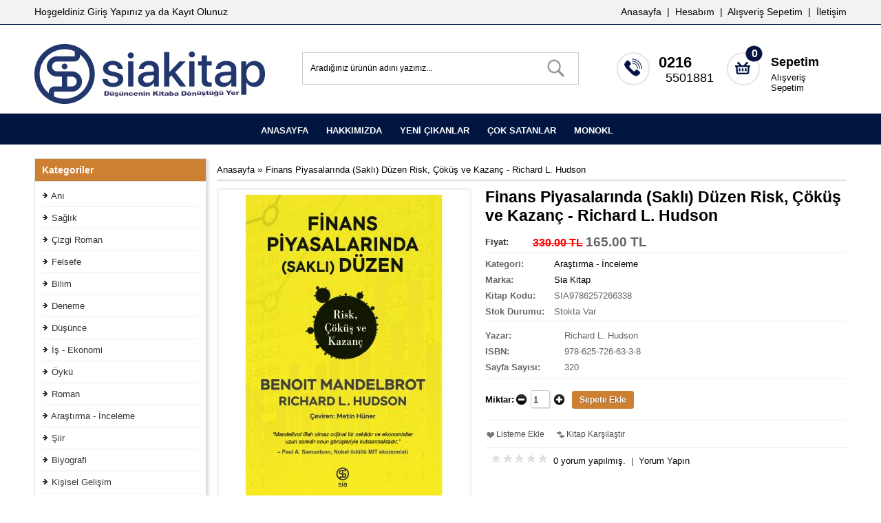

--- FILE ---
content_type: text/html; charset=utf-8
request_url: https://www.siakitap.com.tr/finans-piyasalarinda-sakli-duzen-risk-cokus-ve-kazanc-richard-l-hudson
body_size: 13110
content:
<?xml version="1.0" encoding="UTF-8"?>
<!DOCTYPE html PUBLIC "-//W3C//DTD XHTML 1.0 Strict//EN" "http://www.w3.org/TR/xhtml1/DTD/xhtml1-strict.dtd">
<html xmlns="http://www.w3.org/1999/xhtml" dir="ltr" lang="tr" xml:lang="tr">
<head>
<title>Finans Piyasalarında (Saklı) Düzen Risk, Çöküş ve Kazanç - Richard L. Hudson</title>
<base href="https://www.siakitap.com.tr/" />
<meta name="description" content="Finans Piyasalarında (Saklı) Düzen Risk, Çöküş ve Kazanç - Richard L. Hudson" />
<link href="https://www.siakitap.com.tr/image/data/Logo/icon.png" rel="icon" />
<meta name="copyright" content="EticaretSitesiSatisi 2020" />
<link href="https://www.siakitap.com.tr/finans-piyasalarinda-sakli-duzen-risk-cokus-ve-kazanc-richard-l-hudson" rel="canonical" />
<meta name="viewport" content="width=device-width, initial-scale=1, minimum-scale=1, maximum-scale=1" />
<link rel="stylesheet" type="text/css" href="ozestema/stylesheet/stylesheet.css" />
<link rel="stylesheet" type="text/css" href="ozestema/stylesheet/mobil.css" />
<script type="text/javascript" src="ozestema/javascript/html5.js"></script>
<script type="text/javascript" src="ozestema/javascript/modernizr.min.js"></script>
<script type="text/javascript" src="ozestema/javascript/jquery/jquery-1.7.1.min.js"></script>
<script type="text/javascript" src="ozestema/javascript/jquery/ui/jquery-ui-1.8.9.custom.min.js"></script>
<script type="text/javascript" src="ozestema/javascript/jquery/ui/external/jquery.cookie.js"></script>
<script type="text/javascript" src="ozestema/javascript/jquery/cloud-zoom.1.0.2.js"></script>
<script type="text/javascript" src="ozestema/javascript/common2.js"></script>
<script type="text/javascript" src="ozestema/javascript/isearch.js"></script>
<link rel="stylesheet" type="text/css" href="ozestema/stylesheet/isearch.css" />
<link rel="stylesheet" type="text/css" href="ozestema/stylesheet/isearch_ie7.css" />
<link rel="stylesheet" type="text/css" href="ozestema/stylesheet/isearch_ie8.css" />
<link rel="stylesheet" type="text/css" href="ozestema/stylesheet/font-awesome/css/font-awesome.min.css" />
<script type="text/javascript" src="ozestema/javascript/slide_me.js"></script>
<script type="text/javascript" src="ozestema/javascript/simpleswap.js"></script>
<script type="text/javascript" src="ozestema/javascript/jquery.notify.js"></script>
<script type="text/javascript" src="ozestema/javascript/notification.js"></script>
<script type="text/javascript" src="ozestema/javascript/menu_jquery.js"></script>
<script type="text/javascript" src="ozestema/javascript/jquery/nivo-slider/jquery.nivo.slider.pack.js"></script>
<script type="text/javascript" src="ozestema/javascript/jquery/jquery.jcarousel.min.js"></script>
<script type="text/javascript" src="ozestema/javascript/jquery/jquery.cycle.js"></script>
<script type="text/javascript" src="ozestema/javascript/jquery/ui/jquery-ui-1.8.16.custom.min.js"></script>
<script type="text/javascript" src="ozestema/javascript/jquery/tabs.js"></script>
<script type="text/javascript" src="ozestema/javascript/jquery.bxslider.js"></script>
<script type="text/javascript" src="ozestema/javascript/jquery/scrolltopcontrol/scrolltopcontrol.js"></script>
<script type="text/javascript" src="ozestema/javascript/owlcarousel/owlcarousel.min.js"></script>
<script type="text/javascript" src="ozestema/javascript/jquery/productcarousel/productcarousel.js"></script>
<script type="text/javascript" src="ozestema/javascript/jquery.flexslider-min.js"></script>
<script type="text/javascript" src="ozestema/javascript/jquery/jquery.kwicks-1.5.1.js"></script>
<script type="text/javascript" src="ozestema/javascript/jquery/fancybox/jquery.fancybox-1.3.4.pack.js"></script>
<script type="text/javascript" src="ozestema/javascript/jquery/fancybox/jquery.placeholder.js"></script>
<script type="text/javascript" src="ozestema/javascript/script.js"></script>
<link rel="stylesheet" type="text/css" href="ozestema/javascript/jquery/fancybox/jquery.fancybox-1.3.4.css" />
<link rel="stylesheet" type="text/css" href="ozestema/javascript/jquery/fancybox/newslettersubscribepopup.css" />
<link rel="stylesheet" type="text/css" href="ozestema/stylesheet/elegant_accordion.css" /> 
<link rel="stylesheet" type="text/css" href="ozestema/javascript/jquery/productcarousel/productcarousel.css" />
<link rel="stylesheet" type="text/css" href="ozestema/javascript/owlcarousel/owlcarousel.css" />
<link rel="stylesheet" type="text/css" href="ozestema/stylesheet/flexslider.css" />
<link rel="stylesheet" type="text/css" href="ozestema/stylesheet/jquery.bxslider.css" />
<link rel="stylesheet" type="text/css" href="ozestema/javascript/jquery/ui/themes/ui-lightness/jquery-ui-1.8.9.custom.css" />
<link rel="stylesheet" type="text/css" href="ozestema/javascript/keypad/jqfnumkeypad.css" />
<link rel="stylesheet" type="text/css" href="ozestema/stylesheet/slideshow.css" />
<link rel="stylesheet" type="text/css" href="ozestema/stylesheet/carousel.css" />
<link rel="stylesheet" type="text/css" href="ozestema/stylesheet/carousel1.css" />
<link rel="stylesheet" type="text/css" href="ozestema/stylesheet/carousel2.css" />
<link rel="stylesheet" type="text/css" href="ozestema/stylesheet/carousel3.css" />
<link rel="stylesheet" type="text/css" href="ozestema/stylesheet/sidebarmenu.css" />
<link rel="stylesheet" type="text/css" href="ozestema/stylesheet/slide_me.css" />
<link rel="stylesheet" type="text/css" href="ozestema/stylesheet/carousel_module.css" />
<link rel="stylesheet" type="text/css" href="ozestema/stylesheet/cloud-zoom.css" />
<!--[if IE 7]>
<link rel="stylesheet" type="text/css" href="ozestema/stylesheet/ie7.css" />
<![endif]-->
<!--[if IE 8]>
<link rel="stylesheet" type="text/css" href="ozestema/stylesheet/ie8.css" />
<![endif]-->
<!--[if lt IE 7]>
<link rel="stylesheet" type="text/css" href="ozestema/stylesheet/ie6.css" />
<script type="text/javascript" src="ozestema/javascript/DD_belatedPNG_0.0.8a-min.js"></script>
<script type="text/javascript">
DD_belatedPNG.fix('#logo img');
</script>
<![endif]-->
<!-- Google Tag Manager -->
<script>(function(w,d,s,l,i){w[l]=w[l]||[];w[l].push({'gtm.start':
new Date().getTime(),event:'gtm.js'});var f=d.getElementsByTagName(s)[0],
j=d.createElement(s),dl=l!='dataLayer'?'&l='+l:'';j.async=true;j.src=
'https://www.googletagmanager.com/gtm.js?id='+i+dl;f.parentNode.insertBefore(j,f);
})(window,document,'script','dataLayer','GTM-PJ95P9X9');</script>
<!-- End Google Tag Manager -->


<!-- Google tag (gtag.js) -->
<script async src="https://www.googletagmanager.com/gtag/js?id=G-LSW4ZEH1G0"></script>
<script>
  window.dataLayer = window.dataLayer || [];
  function gtag(){dataLayer.push(arguments);}
  gtag('js', new Date());

  gtag('config', 'G-LSW4ZEH1G0');
</script>

<meta name="google-site-verification" content="OMUxYAApsO4xAwrqSAyODTVnEK9UPbIuQgH4OZGpONM" />

<!-- Google Tag Manager (noscript) -->
<noscript><iframe src="https://www.googletagmanager.com/ns.html?id=GTM-PJ95P9X9"
height="0" width="0" style="display:none;visibility:hidden"></iframe></noscript>
<!-- End Google Tag Manager (noscript) -->

<script>
!function(f,b,e,v,n,t,s)
{if(f.fbq)return;n=f.fbq=function(){n.callMethod?
n.callMethod.apply(n,arguments):n.queue.push(arguments)};
if(!f._fbq)f._fbq=n;n.push=n;n.loaded=!0;n.version='2.0';
n.queue=[];t=b.createElement(e);t.async=!0;
t.src=v;s=b.getElementsByTagName(e)[0];
s.parentNode.insertBefore(t,s)}(window,document,'script',
'https://connect.facebook.net/en_US/fbevents.js');
fbq('init', '467429997755971'); 
fbq('track', 'PageView');
</script>
<noscript>
<img height="1" width="1" 
src="https://www.facebook.com/tr?id=467429997755971&ev=PageView
&noscript=1"/>
</noscript>
</head>
<body>
<noscript><iframe src="https://www.googletagmanager.com/ns.html?id=GTM-PJ95P9X9" height="0" width="0" style="display:none;visibility:hidden"></iframe></noscript>
<div id="opaclayer" onclick="closeCart();"></div>
<div id="container">
<div id="cart-success"></div>
<div id="header">
<div class="center">

    <div id="logo"><a href="https://www.siakitap.com.tr/anasayfa"><img src="https://www.siakitap.com.tr/image/data/Logo/logo slogan duzenli.jpg" title="Sia Kitap" alt="Sia Kitap"></a></div>
  
  <div id="search">
  <div class="button-search"></div>
    <input type="text" name="filter_name" value="Aradığınız ürünün adını yazınız..." onclick="this.value = '';" />
    </div>

    <div class="links1"></div>
      <div class="links2"><a href="https://www.siakitap.com.tr/sepetim" title="Sepetim" alt="Sepetim">Sepetim</a></div>
      <div class="links3"><a href="https://www.siakitap.com.tr/sepetim" title="Alışveriş Sepetim" alt="Alışveriş Sepetim">Alışveriş Sepetim</a></div>
      <div id="cart">
  <div class="heading"><a title="Sepetim" alt="Sepetim"><span id="cart_total">0</span></a></div>
  <div class="content"></div>
  </div>
  
  <div class="links4"></div>
      <div class="links5">0216</div>
  <div class="links6">5501881</div>

  <div id="welcome">
    Hoşgeldiniz <a alt="Giriş Yapınız" title="Giriş Yapınız" href="https://www.siakitap.com.tr/uye-girisi">Giriş Yapınız</a> ya da <a alt="Kayıt Olunuz" title="Kayıt Olunuz" href="https://www.siakitap.com.tr/uye-ol">Kayıt Olunuz</a>    </div>
  
    <div id="links"><a title="Anasayfa" alt="Anasayfa" href="https://www.siakitap.com.tr/anasayfa">Anasayfa</a>&nbsp;&nbsp;|&nbsp;&nbsp;<a title="Hesabım" alt="Hesabım" href="https://www.siakitap.com.tr/hesabim">Hesabım</a>&nbsp;&nbsp;|&nbsp;&nbsp;<a title="Alışveriş Sepetim" alt="Alışveriş Sepetim" href="https://www.siakitap.com.tr/sepetim">Alışveriş Sepetim</a>&nbsp;&nbsp;|&nbsp;&nbsp;<a title="İletişim" alt="İletişim" href="https://www.siakitap.com.tr/iletisim">İletişim</a></div>
  
<div class="menu1">
  <ul>
    <li><a href="anasayfa">ANASAYFA</a></li>
    <li><a href="hakkimizda">HAKKIMIZDA</a></li>
    <li><a href="yeni-eklenen-urunler">YENİ ÇIKANLAR</a></li>
    <li><a href="en-cok-satan-urunler">ÇOK SATANLAR</a></li>
    <li><a href="markalar-listesi&manufacturer_id=69">MONOKL</a></li>
  </ul>
</div>

<div id="cssmenuler">
<ul>
        <li><a title="Anı" alt="Anı" href="https://www.siakitap.com.tr/ani">Anı</a>
          </li>
        <li><a title="Sağlık" alt="Sağlık" href="https://www.siakitap.com.tr/product/category&amp;path=3123">Sağlık</a>
          </li>
        <li><a title="Çizgi Roman" alt="Çizgi Roman" href="https://www.siakitap.com.tr/product/category&amp;path=3120">Çizgi Roman</a>
          </li>
        <li><a title="Felsefe" alt="Felsefe" href="https://www.siakitap.com.tr/product/category&amp;path=3122">Felsefe</a>
          </li>
        <li><a title="Bilim" alt="Bilim" href="https://www.siakitap.com.tr/product/category&amp;path=3114">Bilim</a>
          </li>
        <li><a title="Deneme" alt="Deneme" href="https://www.siakitap.com.tr/product/category&amp;path=3110">Deneme</a>
          </li>
        <li><a title="Düşünce" alt="Düşünce" href="https://www.siakitap.com.tr/dusunce">Düşünce</a>
          </li>
        <li><a title="İş - Ekonomi" alt="İş - Ekonomi" href="https://www.siakitap.com.tr/product/category&amp;path=3113">İş - Ekonomi</a>
          </li>
        <li><a title="Öykü" alt="Öykü" href="https://www.siakitap.com.tr/product/category&amp;path=3109">Öykü</a>
          </li>
        <li><a title="Roman" alt="Roman" href="https://www.siakitap.com.tr/product/category&amp;path=3112">Roman</a>
          </li>
        <li><a title="Araştırma - İnceleme" alt="Araştırma - İnceleme" href="https://www.siakitap.com.tr/arastirma-inceleme">Araştırma - İnceleme</a>
          </li>
        <li><a title="Şiir" alt="Şiir" href="https://www.siakitap.com.tr/siir">Şiir</a>
          </li>
        <li><a title="Biyografi" alt="Biyografi" href="https://www.siakitap.com.tr/biyografi">Biyografi</a>
          </li>
        <li><a title="Kişisel Gelişim" alt="Kişisel Gelişim" href="https://www.siakitap.com.tr/kisisel-gelisim">Kişisel Gelişim</a>
          </li>
        <li><a title="Popüler Bilim" alt="Popüler Bilim" href="https://www.siakitap.com.tr/populer-bilim">Popüler Bilim</a>
          </li>
        <li><a title="Yaşam" alt="Yaşam" href="https://www.siakitap.com.tr/yasam">Yaşam</a>
          </li>
        <li><a title="Çağdaş Dünya Edebiyatı" alt="Çağdaş Dünya Edebiyatı" href="https://www.siakitap.com.tr/cagdas-dunya-edebiyati">Çağdaş Dünya Edebiyatı</a>
          </li>
        <li><a title="Çocuk ve Gençlik" alt="Çocuk ve Gençlik" href="https://www.siakitap.com.tr/cocuk-ve-genclik">Çocuk ve Gençlik</a>
          </li>
        <li><a title="Güncel" alt="Güncel" href="https://www.siakitap.com.tr/guncel">Güncel</a>
          </li>
        <li><a title="Türk Edebiyatı" alt="Türk Edebiyatı" href="https://www.siakitap.com.tr/turk-edebiyati">Türk Edebiyatı</a>
          </li>
        <li><a title="Tarih" alt="Tarih" href="https://www.siakitap.com.tr/tarih">Tarih</a>
          </li>
      </ul>
</div>


  <TBODY>
  <div class="left"></div>
  <div class="right"></div>
  <div class="center">
  <div id="breadcrumb">
  </div>
  <div>
  </div>
</div>
</div>
</div>

<div class="links8"></div>
<div class="links9"></div>

<div id="notification"></div><head>
<link rel="stylesheet" type="text/css" href="ozestema/turkishpos/taksittab.css" /> 
<div id="column-left">
    <div class="box">
  <div class="box-heading">Kategoriler</div>
  <div class="box-content">
    <div class="box-category">
      <ul>
                <li>
                    <img title="Anı" alt="Anı" border="0" src="ozestema/image/okok.png" width="10" height="10">&nbsp;<a title="Anı" alt="Anı" href="https://www.siakitap.com.tr/ani">Anı</a>
                            </li>
                <li>
                    <img title="Sağlık" alt="Sağlık" border="0" src="ozestema/image/okok.png" width="10" height="10">&nbsp;<a title="Sağlık" alt="Sağlık" href="https://www.siakitap.com.tr/kategori-goster&amp;path=3123">Sağlık</a>
                            </li>
                <li>
                    <img title="Çizgi Roman" alt="Çizgi Roman" border="0" src="ozestema/image/okok.png" width="10" height="10">&nbsp;<a title="Çizgi Roman" alt="Çizgi Roman" href="https://www.siakitap.com.tr/kategori-goster&amp;path=3120">Çizgi Roman</a>
                            </li>
                <li>
                    <img title="Felsefe" alt="Felsefe" border="0" src="ozestema/image/okok.png" width="10" height="10">&nbsp;<a title="Felsefe" alt="Felsefe" href="https://www.siakitap.com.tr/kategori-goster&amp;path=3122">Felsefe</a>
                            </li>
                <li>
                    <img title="Bilim" alt="Bilim" border="0" src="ozestema/image/okok.png" width="10" height="10">&nbsp;<a title="Bilim" alt="Bilim" href="https://www.siakitap.com.tr/kategori-goster&amp;path=3114">Bilim</a>
                            </li>
                <li>
                    <img title="Deneme" alt="Deneme" border="0" src="ozestema/image/okok.png" width="10" height="10">&nbsp;<a title="Deneme" alt="Deneme" href="https://www.siakitap.com.tr/kategori-goster&amp;path=3110">Deneme</a>
                            </li>
                <li>
                    <img title="Düşünce" alt="Düşünce" border="0" src="ozestema/image/okok.png" width="10" height="10">&nbsp;<a title="Düşünce" alt="Düşünce" href="https://www.siakitap.com.tr/dusunce">Düşünce</a>
                            </li>
                <li>
                    <img title="İş - Ekonomi" alt="İş - Ekonomi" border="0" src="ozestema/image/okok.png" width="10" height="10">&nbsp;<a title="İş - Ekonomi" alt="İş - Ekonomi" href="https://www.siakitap.com.tr/kategori-goster&amp;path=3113">İş - Ekonomi</a>
                            </li>
                <li>
                    <img title="Öykü" alt="Öykü" border="0" src="ozestema/image/okok.png" width="10" height="10">&nbsp;<a title="Öykü" alt="Öykü" href="https://www.siakitap.com.tr/kategori-goster&amp;path=3109">Öykü</a>
                            </li>
                <li>
                    <img title="Roman" alt="Roman" border="0" src="ozestema/image/okok.png" width="10" height="10">&nbsp;<a title="Roman" alt="Roman" href="https://www.siakitap.com.tr/kategori-goster&amp;path=3112">Roman</a>
                            </li>
                <li>
                    <img title="Araştırma - İnceleme" alt="Araştırma - İnceleme" border="0" src="ozestema/image/okok.png" width="10" height="10">&nbsp;<a title="Araştırma - İnceleme" alt="Araştırma - İnceleme" href="https://www.siakitap.com.tr/arastirma-inceleme">Araştırma - İnceleme</a>
                            </li>
                <li>
                    <img title="Şiir" alt="Şiir" border="0" src="ozestema/image/okok.png" width="10" height="10">&nbsp;<a title="Şiir" alt="Şiir" href="https://www.siakitap.com.tr/siir">Şiir</a>
                            </li>
                <li>
                    <img title="Biyografi" alt="Biyografi" border="0" src="ozestema/image/okok.png" width="10" height="10">&nbsp;<a title="Biyografi" alt="Biyografi" href="https://www.siakitap.com.tr/biyografi">Biyografi</a>
                            </li>
                <li>
                    <img title="Kişisel Gelişim" alt="Kişisel Gelişim" border="0" src="ozestema/image/okok.png" width="10" height="10">&nbsp;<a title="Kişisel Gelişim" alt="Kişisel Gelişim" href="https://www.siakitap.com.tr/kisisel-gelisim">Kişisel Gelişim</a>
                            </li>
                <li>
                    <img title="Popüler Bilim" alt="Popüler Bilim" border="0" src="ozestema/image/okok.png" width="10" height="10">&nbsp;<a title="Popüler Bilim" alt="Popüler Bilim" href="https://www.siakitap.com.tr/populer-bilim">Popüler Bilim</a>
                            </li>
                <li>
                    <img title="Yaşam" alt="Yaşam" border="0" src="ozestema/image/okok.png" width="10" height="10">&nbsp;<a title="Yaşam" alt="Yaşam" href="https://www.siakitap.com.tr/yasam">Yaşam</a>
                            </li>
                <li>
                    <img title="Çağdaş Dünya Edebiyatı" alt="Çağdaş Dünya Edebiyatı" border="0" src="ozestema/image/okok.png" width="10" height="10">&nbsp;<a title="Çağdaş Dünya Edebiyatı" alt="Çağdaş Dünya Edebiyatı" href="https://www.siakitap.com.tr/cagdas-dunya-edebiyati">Çağdaş Dünya Edebiyatı</a>
                            </li>
                <li>
                    <img title="Çocuk ve Gençlik" alt="Çocuk ve Gençlik" border="0" src="ozestema/image/okok.png" width="10" height="10">&nbsp;<a title="Çocuk ve Gençlik" alt="Çocuk ve Gençlik" href="https://www.siakitap.com.tr/cocuk-ve-genclik">Çocuk ve Gençlik</a>
                            </li>
                <li>
                    <img title="Güncel" alt="Güncel" border="0" src="ozestema/image/okok.png" width="10" height="10">&nbsp;<a title="Güncel" alt="Güncel" href="https://www.siakitap.com.tr/guncel">Güncel</a>
                            </li>
                <li>
                    <img title="Türk Edebiyatı" alt="Türk Edebiyatı" border="0" src="ozestema/image/okok.png" width="10" height="10">&nbsp;<a title="Türk Edebiyatı" alt="Türk Edebiyatı" href="https://www.siakitap.com.tr/turk-edebiyati">Türk Edebiyatı</a>
                            </li>
                <li>
                    <img title="Tarih" alt="Tarih" border="0" src="ozestema/image/okok.png" width="10" height="10">&nbsp;<a title="Tarih" alt="Tarih" href="https://www.siakitap.com.tr/tarih">Tarih</a>
                            </li>
              </ul>
    </div>
  </div>
</div>
  </div>
 
</head>

<div id="content">
  <div class="breadcrumb">
        <a href="https://www.siakitap.com.tr/anasayfa">Anasayfa</a>
        <span style="font-size:14px; color:#000;">»</span> <a href="https://www.siakitap.com.tr/finans-piyasalarinda-sakli-duzen-risk-cokus-ve-kazanc-richard-l-hudson">Finans Piyasalarında (Saklı) Düzen Risk, Çöküş ve Kazanç - Richard L. Hudson</a>
      </div>

   <div class="product-info">

      <div class="left">

      
            <div class="image">
      <div class="image_inside">
      <a href="https://www.siakitap.com.tr/image/cache/data/urunler/finans_piyasalari_On_Kapak-800x800_0.jpg" title="Finans Piyasalarında (Saklı) Düzen Risk, Çöküş ve Kazanç - Richard L. Hudson" class="cloud-zoom" rel="position: 'inside', adjustX: 0, adjustY: 0, showTitle: false" id='zoom1'>
                              <img src="https://www.siakitap.com.tr/image/cache/data/urunler/finans_piyasalari_On_Kapak-350x450_0.jpg" title="Finans Piyasalarında (Saklı) Düzen Risk, Çöküş ve Kazanç - Richard L. Hudson" alt="Finans Piyasalarında (Saklı) Düzen Risk, Çöküş ve Kazanç - Richard L. Hudson" id="image" /></a>
      </br><span id="largelinks">
            </span>	  
      <script type="text/javascript">
      var largelink = function(largeimage) {
		$("#largelinks").children().hide();
		document.getElementById(largeimage).style.display = "inline"; 	
	};	
	</script>  	  
	</div>
       </div>
       
       
       <script type="text/javascript"><!--
       $('#carouse851').owlCarousel({
        responsiveBaseWidth: '#carouse851',
        itemsCustom: [[120, 1],[300, 3],[600, 3],[720, 3],[990, 3],[1180, 3]],
        navigation: true,
        slideSpeed: 200,
        paginationSpeed: 300,
        autoPlay: true,
        stopOnHover: true,
        navigationText: ['<i class="fa fa-chevron-left"></i>', '<i class="fa fa-chevron-right"></i>'],
        pagination: true
       });
       --></script>

              </div>

      <div class="right">

                  
      <div class="baslik">Finans Piyasalarında (Saklı) Düzen Risk, Çöküş ve Kazanç - Richard L. Hudson</div>

            <div class="solalannn">
      <table cellspacing="0" cellpadding="0">
                         <div class="price">
			      				<tr class="rowspan1">
																<td class="col1"><span class="price">Fiyat:</span></td>
                            <td class="col2"><span class="price-old">330.00 TL</span>&nbsp;<span class="price-new">165.00 TL</span></td>
			                                   </tr>
			                      </div>
               </table>
      </div>
      
      <div class="solalan">
               <table cellspacing="0" cellpadding="0">
														<tr class="rowspan row6">
								<td class="col1"><b>Kategori:</b></td>
								<td class="col2"><a href="https://www.siakitap.com.tr/arastirma-inceleme">Araştırma - İnceleme</a></td>
							</tr>
                                                                                                  							<tr class="rowspan">
								<td class="col1"><b>Marka:</b></td>
								<td class="col2"><a href="https://www.siakitap.com.tr/marka-sia-kitap-1">Sia Kitap</a></td>
							</tr>
                                                 				                     							<tr class="rowspan">
								<td class="col1"><b>Kitap Kodu:</b></td>
								<td class="col2">SIA9786257266338</td>
							</tr>
							<tr class="rowspan">
								<td class="col1"><b>Stok Durumu:</b></td>
								<td class="col2">Stokta Var</td>
							</tr>
               </table>
      </div>

      <div class="solalan14"></div>

      <table cellspacing="0" cellpadding="0">
            <div class="options">
      
							 
                                          <div id="option-306" class="option">
          <tr class="rowspan2">
	     <td class="col1"><b>Yazar:</b></td>
            <td class="col2">Richard L. Hudson</td>				
          </tr>
          </div>
                                                               
							 
                                          <div id="option-307" class="option">
          <tr class="rowspan2">
	     <td class="col1"><b>ISBN:</b></td>
            <td class="col2">978-625-726-63-3-8 </td>				
          </tr>
          </div>
                                                               
							 
                                          <div id="option-308" class="option">
          <tr class="rowspan2">
	     <td class="col1"><b>Sayfa Sayısı:</b></td>
            <td class="col2">320</td>				
          </tr>
          </div>
                                                                      </div>
              </table>

                            <div class="cart">
					<div class="pm-quantity">
					<b>Miktar:</b><a class="PlusMinus minus" href="javascript:void(0);">-</a>
					<input id="quantity" type="text" name="quantity" size="2" value="1" style="width:20px;height:18px;border-top: 1px solid #ccc;border-left: 1px solid #ccc;border-right: 1px solid #ccc;border-bottom: 1px solid #ccc;-webkit-border-radius: 3px 3px 3px 3px;-moz-border-radius: 3px 3px 3px 3px;-khtml-border-radius: 3px 3px 3px 3px;border-radius: 3px 3px 3px 3px;-webkit-box-shadow: 1px 1px 1px #DDDDDD;-moz-box-shadow: 1px 1px 1px #DDDDDD;"/>
					<a class="PlusMinus plus" href="javascript:void(0);">+</a>
					<input type="hidden" name="product_id" size="2" value="31638" />
					&nbsp;<input type="button" value="Sepete Ekle" id="button-cart" class="button" />
					</div>
                   </div>
          <div class="takiplistesi">
          <a onclick="addToWishList('31638');" class="icon_wish wishlist_link">Listeme Ekle</a>&nbsp;&nbsp;&nbsp;
          <a onclick="addToCompare('31638');" class="icon_compare compare_link">Kitap Karşılaştır</a>
          </div>
                    <div class="review">
          <div><img src="ozestema/image/stars-0.png" alt="0 yorum yapılmış." />&nbsp;&nbsp;<a onclick="$('a[href=\'#tab-review\']').trigger('click');">0 yorum yapılmış.</a>&nbsp;&nbsp;|&nbsp;&nbsp;<a onclick="$('a[href=\'#tab-review\']').trigger('click');">Yorum Yapın</a></div>
          </div>
                 
      <div class="addthis_toolbox addthis_default_style addthis_32x32_style">
       <a class="addthis_button_facebook"></a>
       <a class="addthis_button_twitter"></a>
       <a class="addthis_button_email"></a>
       <a class="addthis_button_pinterest_share"></a>
       <a class="addthis_button_google_plusone_share"></a>
       <a class="addthis_button_compact"></a>
       <a class="addthis_counter addthis_bubble_style"></a>
       <script type="text/javascript" src="//s7.addthis.com/js/300/addthis_widget.js"></script>
       </div>

</div>
</div>

  <div id="tabs" class="htabs"><a href="#tab-description">Arka Kapak</a>
            <a href="#tab-review">Kitap Yorumları (0)</a>
            <a href="#tab-qa">Soru & Cevap (0)</a>
            <a href="#tab-related">Benzer Kitaplar (4)</a>
          </div>

    <div id="tab-qa" class="tab-content">
    <div id="qa"><div class="content">Bu kitap hakkında soru sorulmadı.</div>
</div>
    <h2 id="qa-title">Soru Sorun</h2>
    <span style="float:left; padding-right:2em;">
    <b>Adınız:</b><br />
    <input type="text" name="questioner" value="" />
    </span>
        <span style="float:left; padding-right:2em;">
    <b>E-posta Adresiniz:</b><br />
    <input type="text" name="q_email" value="" />
    </span>
        <br style="clear:both;" />
    <br />
    <b>Sorunuz:</b>
    <textarea name="question" style="width: 98%;" rows="8"></textarea>
    <span style="font-size: 11px;"><span style="color: #FF0000;">Not:</span> HTML'e dönüştürülmez!</span><br />
    <br />
    <div class="buttons">
    <div class="right"><a id="button-qa" class="button"><span>Devam</span></a></div>
    </div>
  </div>
  
  <div id="tab-description" class="tab-content"><p style="text-align: justify;">
	<span style="font-size:14px;"><span style="font-family:tahoma,geneva,sans-serif;">&ldquo;Wall Street Journal&rsquo;ın Avrupa baskısının y&ouml;netici edit&ouml;r&uuml; iken 1997&rsquo;de Mandelbrot ile tanıştım. Bizi piyasaların nasıl işlediği konusunu tekrar g&ouml;zden ge&ccedil;irmeye ikna etmek amacıyla Br&uuml;ksel&rsquo;deki ofisimize gelmişti. U&ccedil;uşan beyaz sa&ccedil;ları, objektif ve kuvvetli inandırıcılığı, tartışmayı sevmesi ve konu dışına &ccedil;ıkmaya eğilimli olması gibi &ouml;zellikleriyle daha ilk başta bende tipik bir &ccedil;ılgın bilim insanı izlenimi bırakmıştı. Gazeteyle ilgili d&uuml;zenlenecek bir iş konferansını planlarken aklıma risk konusunda konuşma yapması i&ccedil;in Mandelbrot&rsquo;u davet etmek geldi. Konferansın tam anlamıyla yıldızı oldu. Aralarında Avrupa&rsquo;nın &ouml;nde gelen finans&ccedil;ılarının, girişimcilerinin ve risk alma konusunda herkesi geride bırakan CEO&rsquo;larının olduğu davetliler ilk &ouml;nce b&uuml;y&uuml;k bir şaşkınlıkla onu dinlediler. Yaptığı tuhaf konuşma herkesi b&uuml;y&uuml;lemişti. Konferans sonrasında yapılan bir ankete g&ouml;re, g&uuml;n&uuml;n en iyi konuşmacısı se&ccedil;ildi. Microsoft CEO&rsquo;su Steve Ballmer bile g&ouml;lgede kalmıştı.&rdquo;<br />
	Richard L. Hudson<br />
	<br />
	Bu kitap sadece &uuml;niversitelerin ekonomi b&ouml;l&uuml;mlerindeki akademisyenlere değil daha geniş bir topluluğa hitap etmektedir. Mandelbrot&rsquo;un s&ouml;yledikleri &ouml;nemlidir ve finans sekt&ouml;r&uuml;ndeki her profesyoneli, piyasalardaki her yatırımcıyı, korkutucu bir hızda paranın nasıl kazanılıp kaybedildiğini anlamak isteyen herkesi ilgilendirmektedir.<br />
	Bu kitabı okumak sizi zengin yapmayacaktır, ama sizi daha bilgili kılacaktır. Belki de sizi daha fakir hale gelmekten kurtaracaktır.</span></span><br />
	<br />
	<br />
	&nbsp;</p>
</div>

  
    <div id="tab-review" class="tab-content">
    <div id="review"></div>
    <h2 id="review-title">Yorum Yapın</h2>
    <b>Adınız:</b><br />
    <input type="text" name="name" value="" />
    <br />
    <br />
    <b>Yorumunuz:</b>
    <textarea name="text" cols="40" rows="8" style="width: 98%;"></textarea>
    <span style="font-size: 11px;"><span style="color: #FF0000;">Not:</span> HTML'e dönüştürülmez!</span><br />
    <br />
    <b>Oylama:</b> <span>Kötü</span>&nbsp;
    <input type="radio" name="rating" value="1" />
    &nbsp;
    <input type="radio" name="rating" value="2" />
    &nbsp;
    <input type="radio" name="rating" value="3" />
    &nbsp;
    <input type="radio" name="rating" value="4" />
    &nbsp;
    <input type="radio" name="rating" value="5" />
    &nbsp; <span>İyi</span><br />
    <br />
    <div class="buttons">
    <div class="right"><a id="button-review" class="button"><span>Devam</span></a></div>
    </div>
  </div>
  
    <div id="tab-related" class="tab-content">
    <div class="box8-product" align="center">
             <div>
	                 <div class="image">
        <div class="banner-square"><a href="https://www.siakitap.com.tr/uretme-tuket-ali-ekber-yildirim">
	 	 	 	         <img src="https://www.siakitap.com.tr/image/cache/data/urunler/üretme_tüket_On_kapak-175x175_0.jpg" alt="Üretme Tüket - Ali Ekber Yıldırım" /></a>
        </div>
        </div>
                        <div class="name"><a href="https://www.siakitap.com.tr/uretme-tuket-ali-ekber-yildirim">Üretme Tüket - Ali Ekber Yıldırım</a></div>
                        <div class="price" align="center">
                <span class="price-old">330.00 TL</span> <span class="price-new">165.00 TL</span>
	 <div class="indirim">% 50</div>
        	                 </div>
                                        <div class="cart" align="center"><a onclick="addToCart('31516');" class="button"><span>Sepete Ekle</span></a></div>
        <p></p>
                       </div>
             <div>
	                 <div class="image">
        <div class="banner-square"><a href="https://www.siakitap.com.tr/akpnin-kisa-tarihi-ozdemir-ince">
	 	 	 	         <img src="https://www.siakitap.com.tr/image/cache/data/urunler/akpnin_kisa_tarihi_kapak-175x175_0.jpg" alt="AKP'nin Kısa Tarihi - Özdemir İnce" /></a>
        </div>
        </div>
                        <div class="name"><a href="https://www.siakitap.com.tr/akpnin-kisa-tarihi-ozdemir-ince">AKP'nin Kısa Tarihi - Özdemir İnce</a></div>
                        <div class="price" align="center">
                <span class="price-old">250.00 TL</span> <span class="price-new">125.00 TL</span>
	 <div class="indirim">% 50</div>
        	                 </div>
                                        <div class="cart" align="center"><a onclick="addToCart('31544');" class="button"><span>Sepete Ekle</span></a></div>
        <p></p>
                       </div>
             <div>
	                 <div class="image">
        <div class="banner-square"><a href="https://www.siakitap.com.tr/kontrolsuz-guc-ozan-bingol">
	 	 	 	         <img src="https://www.siakitap.com.tr/image/cache/data/urunler/kontrolsuz_guc_yeni_kapak-175x175_0.jpg" alt="Kontrolsüz Güç - Ozan Bingöl" /></a>
        </div>
        </div>
                        <div class="name"><a href="https://www.siakitap.com.tr/kontrolsuz-guc-ozan-bingol">Kontrolsüz Güç - Ozan Bingöl</a></div>
                        <div class="price" align="center">
                <span class="price-old">330.00 TL</span> <span class="price-new">165.00 TL</span>
	 <div class="indirim">% 50</div>
        	                 </div>
                                        <div class="cart" align="center"><a onclick="addToCart('31605');" class="button"><span>Sepete Ekle</span></a></div>
        <p></p>
                       </div>
             <div>
	                 <div class="image">
        <div class="banner-square"><a href="https://www.siakitap.com.tr/the-game-oyun-alessandro-baricco">
	 	 	 	         <img src="https://www.siakitap.com.tr/image/cache/data/urunler/107_the_game_oyun_kapak-175x175_0.jpg" alt="The Game - Oyun - Alessandro Baricco" /></a>
        </div>
        </div>
                        <div class="name"><a href="https://www.siakitap.com.tr/the-game-oyun-alessandro-baricco">The Game - Oyun - Alessandro Baricco</a></div>
                        <div class="price" align="center">
                <span class="price-old">250.00 TL</span> <span class="price-new">125.00 TL</span>
	 <div class="indirim">% 50</div>
        	                 </div>
                                        <div class="cart" align="center"><a onclick="addToCart('31648');" class="button"><span>Sepete Ekle</span></a></div>
        <p></p>
                       </div>
          </div>
  </div>
  
  
  
  <div class="box1">
<div class="box1-heading">Bu Ürüne Bakan Bunlarada Baktı</div>
<div class="box1-content">
<div id="latestbb">
<ul class="jcarousel-skin-product">
<li>
	           <div class="image" align="center">
         <div class="banner-square"><a href="https://www.siakitap.com.tr/urun-sayfasi&amp;product_id=32089">
								         <img src="https://www.siakitap.com.tr/image/cache/data/cekilis_kapak-250x250_0.jpg" title="ÇEKİLİŞ SONUÇLARI" alt="ÇEKİLİŞ SONUÇLARI" /></a>
         </div>
         </div>
         
         <div class="name" align="center"><a title="ÇEKİLİŞ SONUÇLARI" alt="ÇEKİLİŞ SONUÇLARI" href="https://www.siakitap.com.tr/urun-sayfasi&amp;product_id=32089">ÇEKİLİŞ SONUÇLARI</a></div>

                           <div class="price" align="center">
                  0.00 TL         	  <br />
	  0.00 $ 	                    </div>
                  
                           <div class="cart" align="center"><a alt="Sepete Ekle" title="Sepete Ekle" onclick="addToCart(32089);" class="button"><span>Sepete Ekle</span></a></div>
         <p></p>
                  
</li>
<li>
	           <div class="image" align="center">
         <div class="banner-square"><a href="https://www.siakitap.com.tr/kuvayi-milliye-nazim-hikmet-nuri-kurtcebe">
								         <img src="https://www.siakitap.com.tr/image/cache/data/urunler/kuvayi_milliye_kapak-250x250_0.jpg" title="Kuvayi Milliye - Nazım Hikmet - Nuri Kurtcebe" alt="Kuvayi Milliye - Nazım Hikmet - Nuri Kurtcebe" /></a>
         </div>
         </div>
         
         <div class="name" align="center"><a title="Kuvayi Milliye - Nazım Hikmet - Nuri Kurtcebe" alt="Kuvayi Milliye - Nazım Hikmet - Nuri Kurtcebe" href="https://www.siakitap.com.tr/kuvayi-milliye-nazim-hikmet-nuri-kurtcebe">Kuvayi Milliye - Nazım Hikmet - Nuri Kurtcebe</a></div>

                           <div class="price" align="center">
                  <span class="price-old">600.00 TL</span> <span class="price-new">300.00 TL</span>
         <div class="indirim">% 50</div>
         	                    </div>
                  
                           <div class="cart" align="center"><a alt="Sepete Ekle" title="Sepete Ekle" onclick="addToCart(31784);" class="button"><span>Sepete Ekle</span></a></div>
         <p></p>
                  
</li>
<li>
	           <div class="image" align="center">
         <div class="banner-square"><a href="https://www.siakitap.com.tr/anka-kusu-yilmaz-ozdil">
						<span class="promotags" style="width:100%;height:100%;background: url('image/data/promosyon/yeni3.png') no-repeat;background-position:bottom left"></span>		         <img src="https://www.siakitap.com.tr/image/cache/data/anka_kusu_On_kapak-1-250x250_0.jpg" title="Anka Kuşu - Yılmaz Özdil" alt="Anka Kuşu - Yılmaz Özdil" /></a>
         </div>
         </div>
         
         <div class="name" align="center"><a title="Anka Kuşu - Yılmaz Özdil" alt="Anka Kuşu - Yılmaz Özdil" href="https://www.siakitap.com.tr/anka-kusu-yilmaz-ozdil">Anka Kuşu - Yılmaz Özdil</a></div>

                           <div class="price" align="center">
                  <span class="price-old">375.00 TL</span> <span class="price-new">187.50 TL</span>
         <div class="indirim">% 50</div>
         	                    </div>
                  
                           <div class="cart" align="center"><a alt="Sepete Ekle" title="Sepete Ekle" onclick="addToCart(31757);" class="button"><span>Sepete Ekle</span></a></div>
         <p></p>
                  
</li>
<li>
	           <div class="image" align="center">
         <div class="banner-square"><a href="https://www.siakitap.com.tr/yilmaz-ozdil-son-curet-ve-anka-kusu-seti">
								         <img src="https://www.siakitap.com.tr/image/cache/data/urunler/anka-curet-set-250x250_0.jpg" title="Yılmaz Özdil Son Cüret ve Anka Kuşu Seti" alt="Yılmaz Özdil Son Cüret ve Anka Kuşu Seti" /></a>
         </div>
         </div>
         
         <div class="name" align="center"><a title="Yılmaz Özdil Son Cüret ve Anka Kuşu Seti" alt="Yılmaz Özdil Son Cüret ve Anka Kuşu Seti" href="https://www.siakitap.com.tr/yilmaz-ozdil-son-curet-ve-anka-kusu-seti">Yılmaz Özdil Son Cüret ve Anka Kuşu Seti</a></div>

                           <div class="price" align="center">
                  <span class="price-old">440.00 TL</span> <span class="price-new">220.00 TL</span>
         <div class="indirim">% 50</div>
         	                    </div>
                  
                           <div class="cart" align="center"><a alt="Sepete Ekle" title="Sepete Ekle" onclick="addToCart(31770);" class="button"><span>Sepete Ekle</span></a></div>
         <p></p>
                  
</li>
<li>
	           <div class="image" align="center">
         <div class="banner-square"><a title="Yaşamak Cesaret İster - Yılmaz Özdil" alt="Yaşamak Cesaret İster - Yılmaz Özdil" href="https://www.siakitap.com.tr/urun-sayfasi&amp;product_id=32109">
         				<span class="promotags" style="width:100%;height:100%;background: url('image/data/promosyon/yeni3.png') no-repeat;background-position:bottom left"></span>		         <img oversrc="https://www.siakitap.com.tr/image/cache/data/topluurunresim/ozdil2024_kpk_3-250x250_0.jpg" src="https://www.siakitap.com.tr/image/cache/data/ozdil2024_kpk_2-250x250_0.jpg" title="Yaşamak Cesaret İster - Yılmaz Özdil" alt="Yaşamak Cesaret İster - Yılmaz Özdil" style="border:none"/></a>
         </div>
         </div>
         
         <div class="name" align="center"><a title="Yaşamak Cesaret İster - Yılmaz Özdil" alt="Yaşamak Cesaret İster - Yılmaz Özdil" href="https://www.siakitap.com.tr/urun-sayfasi&amp;product_id=32109">Yaşamak Cesaret İster - Yılmaz Özdil</a></div>

                           <div class="price" align="center">
                  <span class="price-old">250.00 TL</span> <span class="price-new">125.00 TL</span>
         <div class="indirim">% 50</div>
         	                    </div>
                  
                           <div class="cart" align="center"><a alt="Sepete Ekle" title="Sepete Ekle" onclick="addToCart(32109);" class="button"><span>Sepete Ekle</span></a></div>
         <p></p>
                  
</li>
<li>
	           <div class="image" align="center">
         <div class="banner-square"><a href="https://www.siakitap.com.tr/sivil-orumcegin-aginda-mustafa-yildirim">
						<span class="promotags" style="width:100%;height:100%;background: url('image/data/promosyon/yeni3.png') no-repeat;background-position:bottom left"></span>		         <img src="https://www.siakitap.com.tr/image/cache/data/urunler/sivil_orumcek_3d-250x250_0.jpg" title="Sivil Örümceğin Ağında - Mustafa Yıldırım" alt="Sivil Örümceğin Ağında - Mustafa Yıldırım" /></a>
         </div>
         </div>
         
         <div class="name" align="center"><a title="Sivil Örümceğin Ağında - Mustafa Yıldırım" alt="Sivil Örümceğin Ağında - Mustafa Yıldırım" href="https://www.siakitap.com.tr/sivil-orumcegin-aginda-mustafa-yildirim">Sivil Örümceğin Ağında - Mustafa Yıldırım</a></div>

                           <div class="price" align="center">
                  <span class="price-old">450.00 TL</span> <span class="price-new">225.00 TL</span>
         <div class="indirim">% 50</div>
         	                    </div>
                  
                           <div class="cart" align="center"><a alt="Sepete Ekle" title="Sepete Ekle" onclick="addToCart(31741);" class="button"><span>Sepete Ekle</span></a></div>
         <p></p>
                  
</li>
<li>
	           <div class="image" align="center">
         <div class="banner-square"><a href="https://www.siakitap.com.tr/urun-sayfasi&amp;product_id=31923">
						<span class="promotags" style="width:100%;height:100%;background: url('image/data/promosyon/yeni3.png') no-repeat;background-position:bottom left"></span>		         <img src="https://www.siakitap.com.tr/image/cache/data/urunler/GASLIGHT-250x250_0.jpg" title="Gaslight - Yılmaz Özdil" alt="Gaslight - Yılmaz Özdil" /></a>
         </div>
         </div>
         
         <div class="name" align="center"><a title="Gaslight - Yılmaz Özdil" alt="Gaslight - Yılmaz Özdil" href="https://www.siakitap.com.tr/urun-sayfasi&amp;product_id=31923">Gaslight - Yılmaz Özdil</a></div>

                           <div class="price" align="center">
                  <span class="price-old">350.00 TL</span> <span class="price-new">175.00 TL</span>
         <div class="indirim">% 50</div>
         	                    </div>
                  
                           <div class="cart" align="center"><a alt="Sepete Ekle" title="Sepete Ekle" onclick="addToCart(31923);" class="button"><span>Sepete Ekle</span></a></div>
         <p></p>
                  
</li>
<li>
	           <div class="image" align="center">
         <div class="banner-square"><a href="https://www.siakitap.com.tr/isil-isik-ona-kadar-say-saklambac">
								         <img src="https://www.siakitap.com.tr/image/cache/data/urunler/Ona_Kadar_Say-250x250_0.jpg" title="Ona Kadar Say - Saklambaç - Işıl Işık" alt="Ona Kadar Say - Saklambaç - Işıl Işık" /></a>
         </div>
         </div>
         
         <div class="name" align="center"><a title="Ona Kadar Say - Saklambaç - Işıl Işık" alt="Ona Kadar Say - Saklambaç - Işıl Işık" href="https://www.siakitap.com.tr/isil-isik-ona-kadar-say-saklambac">Ona Kadar Say - Saklambaç - Işıl Işık</a></div>

                           <div class="price" align="center">
                  <span class="price-old">240.00 TL</span> <span class="price-new">120.00 TL</span>
         <div class="indirim">% 50</div>
         	                    </div>
                  
                           <div class="cart" align="center"><a alt="Sepete Ekle" title="Sepete Ekle" onclick="addToCart(31920);" class="button"><span>Sepete Ekle</span></a></div>
         <p></p>
                  
</li>
<li>
	           <div class="image" align="center">
         <div class="banner-square"><a href="https://www.siakitap.com.tr/urun-sayfasi&amp;product_id=31943">
						<span class="promotags" style="width:100%;height:100%;background: url('image/data/promosyon/yeni3.png') no-repeat;background-position:bottom left"></span>		         <img src="https://www.siakitap.com.tr/image/cache/data/urunler/Paranormal_Hikayeler2_On_Kapak-250x250_0.jpg" title="Paranormal Hikayeler 2 - Işıl Işık" alt="Paranormal Hikayeler 2 - Işıl Işık" /></a>
         </div>
         </div>
         
         <div class="name" align="center"><a title="Paranormal Hikayeler 2 - Işıl Işık" alt="Paranormal Hikayeler 2 - Işıl Işık" href="https://www.siakitap.com.tr/urun-sayfasi&amp;product_id=31943">Paranormal Hikayeler 2 - Işıl Işık</a></div>

                           <div class="price" align="center">
                  <span class="price-old">200.00 TL</span> <span class="price-new">100.00 TL</span>
         <div class="indirim">% 50</div>
         	                    </div>
                  
                           <div class="cart" align="center"><a alt="Sepete Ekle" title="Sepete Ekle" onclick="addToCart(31943);" class="button"><span>Sepete Ekle</span></a></div>
         <p></p>
                  
</li>
<li>
	           <div class="image" align="center">
         <div class="banner-square"><a href="https://www.siakitap.com.tr/lizbona-gece-treni-pascal-mercier">
								         <img src="https://www.siakitap.com.tr/image/cache/data/urunler/lizbon-a-gece-treni-pascal-mercier-31683-250x250_0.jpg" title="Lizbon'a Gece Treni - Pascal Mercier" alt="Lizbon'a Gece Treni - Pascal Mercier" /></a>
         </div>
         </div>
         
         <div class="name" align="center"><a title="Lizbon'a Gece Treni - Pascal Mercier" alt="Lizbon'a Gece Treni - Pascal Mercier" href="https://www.siakitap.com.tr/lizbona-gece-treni-pascal-mercier">Lizbon'a Gece Treni - Pascal Mercier</a></div>

                           <div class="price" align="center">
                  <span class="price-old">300.00 TL</span> <span class="price-new">150.00 TL</span>
         <div class="indirim">% 50</div>
         	                    </div>
                  
                           <div class="cart" align="center"><a alt="Sepete Ekle" title="Sepete Ekle" onclick="addToCart(31683);" class="button"><span>Sepete Ekle</span></a></div>
         <p></p>
                  
</li>
</ul>		

</div>
</div>
</div>

<script type="text/javascript"><!--

$(window).trigger('resize');

jQuery(document).ready(function() {

if($(window).width() > 310 && $(window).width() < 660){

jQuery(document).ready(function() {
    jQuery('#latestbb ul').jcarousel({
        vertical:false,
        responsive : true,
        visible:2,
        auto:1,
        scroll:1,
        animation: 2000,
        wrap: 'last',
        enabled_popup:false,
        setupCallback: mycarousel_setupCallbackknn,
        initCallback: mycarousel_initCallbackknn
    });
	
 });

} else if($(window).width() > 660 && $(window).width() < 1000){


jQuery(document).ready(function() {
    jQuery('#latestbb ul').jcarousel({
        vertical:false,
        responsive : true,
        visible:3,
        auto:1,
        scroll:1,
        animation: 2000,
        wrap: 'last',
        enabled_popup:false,
        setupCallback: mycarousel_setupCallbackknn,
        initCallback: mycarousel_initCallbackknn
    });
	
 });

} else if($(window).width() >= 1020){

jQuery(document).ready(function() {
    jQuery('#latestbb ul').jcarousel({
        vertical:false,
        responsive : true,
        visible:5,
        auto:1,
        scroll:1,
        animation: 2000,
        wrap: 'last',
        enabled_popup:false,
        setupCallback: mycarousel_setupCallbackknn,
        initCallback: mycarousel_initCallbackknn
    });
	
 });

 }

});


function mycarousel_initCallbackknn(carousel) {
    carousel.buttonNext.bind('click', function() {
        carousel.startAuto(0);
    });
    carousel.buttonPrev.bind('click', function() {
        carousel.startAuto(0);
    });
    carousel.clip.hover(function() {
        carousel.stopAuto();
    });
};

function mycarousel_setupCallbackknn(carousel)
{
		
  $('div#latestbb div.jcarousel-prev-horizontale').css('top',($('div#latestbb').height() - $('div#latestbb div.jcarousel-prev-horizontale').height())/2);
  $('div#latestbb div.jcarousel-next-horizontale').css('top',($('div#latestbb').height() - $('div#latestbb div.jcarousel-next-horizontale').height())/2);
  	if (carousel.size() <= 3) {
      $('div#latestbb div.jcarousel-prev-horizontale').css('display','none');
      $('div#latestbb div.jcarousel-next-horizontale').css('display','none');
	}
	carousel.reload();
}


//--></script><style type="text/css">
</style>

<script type="text/javascript">
	var ocVersion = "1.5.1";
	var moreResultsText = 'Tümünü Göster';
	var useAJAX = 'yes';
	var loadImagesOnInstantSearch = 'yes';
	var useStrictSearch = 'yes';
	var responsiveDesign = 'yes';
	var afterHittingEnter = 'default';
	var searchInModel = 'yes';
	var searchInDescription = false;
	var productsData = [];
	var iSearchResultsLimit = '3';
</script></div>

  <script type="text/javascript">
	$(function(){
	$(".PlusMinus").click(function(){if($(this).hasClass("plus")){var quantity = $("#quantity").val();quantity++;$("#quantity").val(quantity);}else{var quantity = $("#quantity").val();quantity--;if(quantity>0){$("#quantity").val(quantity);}}});});
  </script>

  <script type="text/javascript"><!--
  $('.fancybox').fancybox({cyclic: true});
  //--></script>
  <script type="text/javascript"><!--
  $('#button-cart').bind('click', function() {

	               	
	       //$('#button-cart').bind('click', function() {	
		
	                     
	$.ajax({
		url: 'index.php?ozesbilisim=checkout/cart/update',
		type: 'post',
		data: $('.product-info input[type=\'text\'], .product-info input[type=\'hidden\'], .product-info input[type=\'radio\']:checked, .product-info input[type=\'checkbox\']:checked, .product-info select, .product-info textarea'),
		dataType: 'json',
		success: function(json) {
			$('.success, .warning, .attention, information, .error').remove();
			
			if (json['error']) {
				if (json['error']['warning']) {
					$('#notification').html('<div class="warning" style="display: none;">' + json['error']['warning'] + '<img src="ozestema/image/close.png" alt="" class="close" /></div>');
				
					$('.warning').fadeIn('slow');
				}
				
				for (i in json['error']) {
					$('#option-' + i).after('<span class="error">' + json['error'][i] + '</span>');
				}
			}	 
						
			if (json['success']) {
				$('#cart-success').after('<div class="success" style="display: none;">' + json['success'] + '</div>');

				$('.success').fadeIn(1000).delay(2000).fadeOut(1500);

			$('#cart_total').html(json['total']);
                  $('#module_cart .cart-module').html(json['output']);
			}	
		}
	});
  });
  //--></script>
  <script type="text/javascript"><!--
  $('.addToCart').click(function() {
     var tis = $(this);
     $.ajax({
       url: 'index.php?ozesbilisim=checkout/cart/update',
       type: 'post',
       data: 'product_id=' + tis.attr("data-id"),
       dataType: 'json',
       content: this,
       success: $.proxy(function(json) {
         $('.success, .warning, .attention, .information, .error').remove();
         
         if (json['redirect']) {
            location = json['redirect'];
         }
         
         if (json['error']) {
            if (json['error']['warning']) {
              $('#notification').html('<div class="warning" style="display: none;">' + json['error']['warning'] + '<img src="ozestema/image/close.png" alt="" class="close" /></div>');
            }
         }   
                
         if (json['success']) {
            $('#notification').html('<div class="attention" style="display: none;">' + json['success'] + '<img src="ozestema/image/close.png" alt="" class="close" /></div>');
            
            $('.attention').fadeIn('slow');
            
            $('#cart_total').html(json['total']);
            $('#module_cart .cart-module').html(json['output']);
            
            animateProduct(tis.parents().eq(2).find(".image img") , $("#module_cart"));
            
            $('html, body').animate({ scrollTop: 0 }, 'slow');
         }   
       }, this)
     });
     
   });
  //--></script>
    <script type="text/javascript" src="ozestema/javascript/jquery/ajaxupload.js"></script>
                  <script type="text/javascript"><!--
  $('#review .pagination a').live('click', function() {
	$('#review').slideUp('slow');
		
	$('#review').load(this.href);
	
	$('#review').slideDown('slow');
	
	return false;
  });			

  $('#review').load('index.php?ozesbilisim=product/product/review&product_id=31638');

  $('#button-review').bind('click', function() {
	$.ajax({
		type: 'POST',
		url: 'index.php?ozesbilisim=product/product/write&product_id=31638',
		dataType: 'json',
		data: 'name=' + encodeURIComponent($('input[name=\'name\']').val()) + '&text=' + encodeURIComponent($('textarea[name=\'text\']').val()) + '&rating=' + encodeURIComponent($('input[name=\'rating\']:checked').val() ? $('input[name=\'rating\']:checked').val() : '') + '&captcha=' + encodeURIComponent($('input[name=\'captcha\']').val()),
		beforeSend: function() {
			$('.success, .warning').remove();
			$('#button-review').attr('disabled', true);
			$('#review-title').after('<div class="attention"><img src="ozestema/image/loading.gif" alt="" /> Lütfen bekleyiniz!</div>');
		},
		complete: function() {
			$('#button-review').attr('disabled', false);
			$('.attention').remove();
		},
		success: function(data) {
			if (data.error) {
				$('#review-title').after('<div class="warning">' + data.error + '</div>');
			}
			
			if (data.success) {
				$('#review-title').after('<div class="success">' + data.success + '</div>');

  $('.success').fadeIn(1000).delay(2000).fadeOut(1500);
								
				$('input[name=\'name\']').val('');
				$('textarea[name=\'text\']').val('');
				$('input[name=\'rating\']:checked').attr('checked', '');
				$('input[name=\'captcha\']').val('');
			}
		}
	});
  });
  //--></script> 
  <script type="text/javascript"><!--
  $('#tabs a').tabs();
  //--></script> 
  <script type="text/javascript" src="ozestema/javascript/jquery/ui/jquery-ui-timepicker-addon.js"></script> 
  <script type="text/javascript"><!--
  if ($.browser.msie && $.browser.version == 6) {
	$('.date, .datetime, .time').bgIframe();
  }
  $('.date').datepicker({dateFormat: 'yy-mm-dd'});
  $('.datetime').datetimepicker({
	dateFormat: 'yy-mm-dd',
	timeFormat: 'h:m'
  });
  $('.time').timepicker({timeFormat: 'h:m'});
  //--></script> 
    <script type="text/javascript"><!--
  $('#qa .pagination a').live('click', function() {
    var href = this.href;
    $('#qa').slideUp('slow', function() {
        $('#qa').load(href, function() {
            $('#qa').slideDown('slow');
        });
    });
    return false;
  });
    $('#button-qa').bind('click', function() {
    $.ajax({
        type: 'POST',
        url: 'index.php?ozesbilisim=product/product/ask&product_id=31638',
        dataType: 'json',
        data: 'name=' + encodeURIComponent($('input[name=\'questioner\']').val()) + '&email=' + encodeURIComponent($('input[name=\'q_email\']').val()) + '&question=' + encodeURIComponent($('textarea[name=\'question\']').val()) + '&captcha=' + encodeURIComponent($('input[name=\'q_captcha\']').val()),
        beforeSend: function() {
            $('.success, .warning').remove();
            $('#button-qa').attr('disabled', true);
            $('#qa-title').after('<div class="attention"><img src="ozestema/image/loading.gif" alt="" /> Lütfen bekleyiniz!</div>');
        },
        complete: function() {
            $('#button-qa').attr('disabled', false);
            $('.attention').remove();
        },
        success: function(data) {
            if (data.error) {
                $('#qa-title').after('<div class="warning">' + data.error + '</div>');
            }
            if (data.success) {
                $('#qa-title').after('<div class="success">' + data.success + '</div>');
                $('textarea[name=\'question\']').val('');
                $('input[name=\'q_captcha\']').val('');

  $('.success').fadeIn(1000).delay(2000).fadeOut(1500);

            }
        },
        error: function(xhr, status, error) {
            $('#qa-title').after('<div class="warning">' + xhr.statusText + '</div>');
            //console.log(xhr.responseText);
        }
    });
  });
  //--></script>
  
			<script type="text/javascript">
				function clear_options() {
					options = $("input[type=radio][name^=option]:checked");
					for (i=0;i<options.length;i++) {
						options[i].checked = false;
					}
					options = $("select[name^=option]");
					for (i=0;i<options.length;i++) {
						options[i].value = '';
					}
					options = $("textarea[name^=option]");
					for (i=0;i<options.length;i++) {
						options[i].value = '';
					}
					options = $("input[type=text][name^=option]");
					for (i=0;i<options.length;i++) {
						options[i].value = '';
					}
					options = $("input[type=checkbox][name^=option]:checked");
					for (i=0;i<options.length;i++) {
						options[i].checked = false;
					}
					options = $("input[type=hidden][name^=option]");
					for (i=0;i<options.length;i++) {
						options[i].value = '';
					}
					
					options_values_access();
				}
			</script>
			
								<script type="text/javascript">
					
					
					var options_types = [];
					var variant_product_options = [];
					
					options_types[306]='text';
options_types[307]='text';
options_types[308]='text';
var ro_array = false;					
					function stock_control(add_to_cart) {
					
											
						var erros_msg = 'Sepete sadece %s adet ekleyebilirsiniz!';
						
						var options_values = get_options_values([]);
						var roid = get_current_ro_id(options_values);
						
						$('.success, .warning').remove();
						
						if (roid) {
						
							$.ajax({
									url: 'https://www.siakitap.com.tr/index.php?ozesbilisim=module/related_options/get_to_free_quantity&roid='+roid,
									dataType : "text", 
									success: function (data) {
										
										if (parseInt(data) < parseInt( $('input[type=text][name=quantity]').val() )) {
											$('.success, .warning').remove();
											$('div[class=cart]').after('<div class="warning">'+erros_msg.replace('%s',parseInt(data))+'</div>');
											
										} else {
																					
											if (add_to_cart) {
												$('#button-cart').attr('allow_add_to_cart','allow_add_to_cart');
												$('#button-cart').click();
											}
										}
									} 
							});
						}						
					}
					
					function get_current_ro_id(options_values) {
						var all_ok;
						for(var ro_key in ro_array) {
							all_ok = true;
							for(var ov_key in ro_array[ro_key]) {
								if (!(ov_key in options_values && options_values[ov_key]==ro_array[ro_key][ov_key])) {
									all_ok = false;
								}
							}
							if (all_ok) return ro_key; 
						}
						return 0;
					}
					
					function option_values_access(options_values, option_id) {
						
						accessible_values = [];
						
						for(var ro_key in ro_array) {
							
							all_ok = true;
							for(var ov_key in options_values) {
								if (ov_key != option_id) {
									if (options_values[ov_key]) {
										if (ro_array[ro_key][ov_key] != options_values[ov_key]) {
											all_ok = false;
										}
									}
								}
							}
							if (all_ok &&  (accessible_values.indexOf(ro_array[ro_key][option_id]) == -1 )) accessible_values.push(ro_array[ro_key][option_id]);
						
						}
												
						if (options_types[option_id] == 'select') {
							select_options = $("select[name=option\\["+option_id+"\\]]")[0].options;
							
							for (var i=0;i<select_options.length;i++) {
								if (select_options[i].value) {
								
									if (accessible_values.indexOf(parseInt(select_options[i].value)) == -1) {
										select_options[i].disabled = true;
									} else {
										select_options[i].disabled = false;
									}
									
								}
							}
						} else if (options_types[option_id] == 'radio' || options_types[option_id] == 'image') {	
							
							radio_options = $("input[type=radio][name=option\\["+option_id+"\\]]");
							for (var i=0;i<radio_options.length;i++) {
								if (accessible_values.indexOf(parseInt(radio_options[i].value)) == -1) {
									radio_options[i].disabled = true;
								} else {
									radio_options[i].disabled = false;
								}
							}
							
						}
					}
					
					function get_options_values(options_keys) {
						var options_values = {};
						
						for (var i=0;i<$("select[name^=option]").length;i++) {
						
							option_id = parseInt( $("select[name^=option]")[i].name.substr(7,$("select[name^=option]")[i].name.length-8) );
							if (variant_product_options.indexOf(option_id) != -1) {
								options_values[option_id] = $("select[name^=option]")[i].value;
								options_keys.push(option_id);
							}
						}
						
						for (var i=0;i<$("input[type=radio][name^=option]").length;i++) {
						
							option_id = parseInt( $("input[type=radio][name^=option]")[i].name.substr(7,$("input[type=radio][name^=option]")[i].name.length-8) );
							if (variant_product_options.indexOf(option_id) != -1) {
								options_values[option_id] = 0;
								if (options_keys.indexOf(option_id) == -1) {
									options_keys.push(option_id);
								}
							}
						}
						
						for (var i=0;i<$("input[type=radio][name^=option]:checked").length;i++) {
							option_id = parseInt( $("input[type=radio][name^=option]:checked")[i].name.substr(7,$("input[type=radio][name^=option]:checked")[i].name.length-8) );
							if (variant_product_options.indexOf(option_id) != -1) {
								options_values[option_id] = $("input[type=radio][name^=option]:checked")[i].value;
							}
						}
						
						return options_values;
					}
					
					function options_values_access() {
						
						if (!ro_array) return;
						
						var options_keys = [];
						var options_values = get_options_values(options_keys);
						
						for (var i=0;i<options_keys.length;i++) {
							option_values_access(options_values, options_keys[i]);
						}
						
						stock_control(0);
						
					}
										
					$("select[name^=option]").each(function (i) {
						$(this).change(function(){
							options_values_access();
						})
					})
					
					$("input[type=radio][name^=option]").each(function (i) {
						$(this).change(function(){
							options_values_access();
						})
					})
					
					$("input[type=text][name=quantity]").each(function (i) {
						$(this).change(function(){
							stock_control(0);
						})
					})
					
					</script>
								
			                     
  </div>
<div class="clear"></div>
</div>
</div>

<footer id="frWrapper">

<div id="footer">

            <div class="menuCola">
                    <span>İletişim</span>
                    <div class="adres"><i class="fa fa-1x fa-location-arrow"></i>  Feneryolu Mah. Bağdat Cad. No:115/2 C Blok D:2 Kadıköy / İSTANBUL</div>
                    <div class="telefon"><i class="fa fa-1x fa-phone"></i>  02165501881</div>
                    <div class="email"><i class="fa fa-1x fa-envelope"></i>  web@siakitap.com.tr</div>
            </div>

            <div class="menuCol">
                    <span>ÜYELİK İŞLEMLERİ</span>
                    <ul>
                                        <li><a href="https://www.siakitap.com.tr/uye-girisi">Üye Girişi</a></li>
                    <li><a href="https://www.siakitap.com.tr/uye-ol">Yeni Üyelik</a></li>
                    <li><a href="https://www.siakitap.com.tr/sifremi-unuttum">Şifremi Unuttum</a></li>
                    	             <li><a href="https://www.siakitap.com.tr/siparis-gecmisim">Sipariş Geçmişim</a></li>
	             <li><a href="https://www.siakitap.com.tr/alisveris-listem">Alışveriş Listem</a></li>
                                                            </ul>
            </div>

            <div class="menuCol">
		      <span>KİTAP LİSTELERİ</span>
		      <ul>
                     <li><a href="https://www.siakitap.com.tr/yeni-eklenen-urunler">Yeni Eklenenler</a></li>
                     <li><a href="https://www.siakitap.com.tr/sizin-icin-secilen-urunler">Sizin İçin Seçtiklerimiz</a></li>
                     <li><a href="https://www.siakitap.com.tr/en-cok-satan-urunler">En Çok Satanlar</a></li>
			<li><a href="https://www.siakitap.com.tr/kampanyali-urunler">Kampanyalı Ürünler</a></li>
			<li><a href="https://www.siakitap.com.tr/markalar">Markalar</a></li>
                    </ul>
            </div>

             <div class="menuCol">
		      <span>KURUMSAL</span>
		      <ul>
		      		      <li><a href="https://www.siakitap.com.tr/hakkimizda">Hakkımızda</a></li>
		      		      <li><a href="https://www.siakitap.com.tr/Dosya">Dosya Gönderimi Hakkında</a></li>
		      		      <li><a href="https://www.siakitap.com.tr/aydinlatma-yukumlulugu">Aydınlatma Yükümlülüğü</a></li>
		      		      <li><a href="https://www.siakitap.com.tr/gizlilik-politikasi">Gizlilik Politikası</a></li>
		      		      <li><a href="https://www.siakitap.com.tr/geri-iade-sartlari">İade ve İptal Politikası</a></li>
		      		      <li><a href="https://www.siakitap.com.tr/cerez-politikasi">Çerez Politikası</a></li>
		      		      <li><a href="https://www.siakitap.com.tr/kullanim-sartlari">Kullanım Şartları</a></li>
		      		      <li><a href="https://www.siakitap.com.tr/mesafeli-satis-sozlesmesi">Mesafeli Satış Sözleşmesi</a></li>
		      		      <li><a href="https://www.siakitap.com.tr/blog">Blog</a></li>
		      <li><a href="https://www.siakitap.com.tr/iletisim">İletişim</a></li>
                    </ul>
             </div>

             <div class="emailSubcripeForm">
                 <div class="title">Üye Ol</div>
                 <div class="title1">kampanyalardan haberiniz olsun</div>
                 <form name="subscribe" id="subscribe">
                  <div class="yan"><input type="text" value="" name="subscribe_email" placeholder="E-posta Adresiniz" id="subscribe_email" style="width:156px;height:18px;border-top: 1px solid #ccc;border-left: 1px solid #ccc;border-right: 1px solid #ccc;border-bottom: 1px solid #ccc;-webkit-border-radius: 3px 3px 3px 3px;-moz-border-radius: 3px 3px 3px 3px;-khtml-border-radius: 3px 3px 3px 3px;border-radius: 3px 3px 3px 3px;-webkit-box-shadow: 1px 1px 1px #DDDDDD;-moz-box-shadow: 1px 1px 1px #DDDDDD;"></div>
                  <div class="yan"><input type="text" value="" name="subscribe_name" placeholder="Adınız" id="subscribe_name" style="width:156px;height:18px;border-top: 1px solid #ccc;border-left: 1px solid #ccc;border-right: 1px solid #ccc;border-bottom: 1px solid #ccc;-webkit-border-radius: 3px 3px 3px 3px;-moz-border-radius: 3px 3px 3px 3px;-khtml-border-radius: 3px 3px 3px 3px;border-radius: 3px 3px 3px 3px;-webkit-box-shadow: 1px 1px 1px #DDDDDD;-moz-box-shadow: 1px 1px 1px #DDDDDD;"></div>
                  <div class="yan"><a class="buttonbbb" onclick="email_subscribe()">Kayıt Ol</a></div>
                  <div class="yan"><span id="subscribe_result"></span></div>
                 </form>
             </div>

             <div class="footerMenuLine"></div>

             <div class="sosyalmedya">
		      <ul>
                    		      <li><a target="_blank" href="https://www.facebook.com/siakitap" title="Facebook"><i class="fa fa-facebook"></i></a></li>
		                          		      <li><a target="_blank" href="https://twitter.com/siakitap" title="Twitter"><i class="fa fa-twitter"></i></a></li>
		                          		      <li><a target="_blank" href="https://www.instagram.com/sia_kitap/" title="Instagram"><i class="fa fa-instagram"></i></a></li>
		                                                                                                                                                                      		      </ul>
	      </div>

             <div class="etiketlertags">
                                                                                                                                                                                                                                                	      </div>

<a href="https://www.eticaretsitesisatisi.com" target="_blank" title="e-ticaret sitesi"><font color="#F7F7F7">e-ticaret sitesi</font></a><font color="#F7F7F7">,</font> 
<a href="https://www.eticaretsitesisatisi.com" target="_blank" title="eticaret sitesi"><font color="#F7F7F7">eticaret sitesi</font></a>

<div class="visamasteralani">
<img src="image/data/digerresimler/visamaster.png">
</div>

</div>

</footer>

<div class="bottom"></div>

<script language="javascript">
$(document).ready(function(){

$("#cssmenuler").menumaker({
   title: "Kategoriler",
   format: "multitoggle"
});

});

</script>

<script language="javascript">
function email_subscribe(){
	$.ajax({
			type: 'post',
			url: 'https://www.siakitap.com.tr/module/newslettersubscribe/subscribe',
			dataType: 'html',
                     data:$("#subscribe").serialize(),
			success: function (html) {
				eval(html);
			}}); 
}
function email_unsubscribe(){
	$.ajax({
			type: 'post',
			url: 'https://www.siakitap.com.tr/module/newslettersubscribe/unsubscribe',
			dataType: 'html',
                     data:$("#subscribe").serialize(),
			success: function (html) {
				eval(html);
			}}); 
}
</script>

</body>
</html>

--- FILE ---
content_type: text/html; charset=utf-8
request_url: https://www.siakitap.com.tr/index.php?ozesbilisim=product/product/review&product_id=31638
body_size: -181
content:
<div class="content">Bu kitap için daha önce yorum yapılmadı.</div>


--- FILE ---
content_type: text/css
request_url: https://www.siakitap.com.tr/ozestema/stylesheet/stylesheet.css
body_size: 77313
content:
@media print {
}
html {
	overflow: -moz-scrollbars-vertical;
	margin: 0;
	padding: 0;
}
body {
	color: #000000;
	font-family: Arial, Helvetica, sans-serif;
	margin: 0px;
	padding: 0px;
	background: #FFFFFF;
}
body, td, th, input, textarea, select, a {
	font-size: 13px;
}
.Textboxes {
	WIDTH: 90px; 
       HEIGHT: 10px; 
	BORDER-BOTTOM: #CCCCCC 1px solid; 
	BORDER-LEFT: #CCCCCC 1px solid; 
	BORDER-TOP: #CCCCCC 1px solid; 
	BORDER-RIGHT: #CCCCCC 1px solid;
}
.btn_gri1 {
	BACKGROUND-IMAGE: url(../image/btn_gri1.gif); 
	BORDER-BOTTOM: 0px; 
	TEXT-ALIGN: center; 
	BORDER-LEFT: 0px; 
	PADDING-BOTTOM: 0px; 
	LINE-HEIGHT: 24px; 
	MARGIN: 5px 0px; 
	PADDING-LEFT: 0px; 
	WIDTH: 57px; 
	PADDING-RIGHT: 0px; 
	HEIGHT: 25px; 
	COLOR: #444; 
	FONT-SIZE: 12px; 
	BORDER-TOP: 0px; 
	FONT-WEIGHT: bold; 
	BORDER-RIGHT: 0px; 
	PADDING-TOP: 0px;
}
p {
	margin-top: 0px;
	margin-bottom: 20px;
}
a, a:visited, a b {
	color: #000000;
	text-decoration: none;
	cursor: pointer;
}
a:hover {
	text-decoration: none;
}
a img {
	border: none;
}
form {
	padding: 0;
	margin: 0;
	display: inline;
}
input[type='text'], input[type='password'], textarea {
	padding: 3px;
	margin-left: 0px;
	margin-right: 0px;
	margin-top: 5px;
}
input[type='submit'] {
	border:1px solid #010101; -webkit-border-radius: 3px; -moz-border-radius: 3px;border-radius: 3px;font-size:12px;padding: 5px 10px 5px 10px; text-decoration:none; display:inline-block;text-shadow: 1px 1px 0 rgba(0,0,0,0.3);font-weight:bold; color: #FFFFFF;
	background-color: #010101; background-image: -webkit-gradient(linear, left top, left bottom, from(#010101), to(#010101));
	background-image: -webkit-linear-gradient(top, #010101, #010101);
	background-image: -moz-linear-gradient(top, #010101, #010101);
	background-image: -ms-linear-gradient(top, #010101, #010101);
	background-image: -o-linear-gradient(top, #010101, #010101);
	background-image: linear-gradient(to bottom, #010101, #010101);filter:progid:DXImageTransform.Microsoft.gradient(GradientType=0,startColorstr=#010101, endColorstr=#010101);
}
select {
	padding: 3px;
	margin-top: 5px;
       border-top: 1px solid #CCCCCC;
       border-left: 1px solid #CCCCCC;
       border-right: 1px solid #CCCCCC;
       border-bottom: 1px solid #CCCCCC;
       -webkit-border-radius: 3px 3px 3px 3px;
       -moz-border-radius: 3px 3px 3px 3px;
       -khtml-border-radius: 3px 3px 3px 3px;
       border-radius: 3px 3px 3px 3px;
       -webkit-box-shadow: 1px 1px 1px #DDDDDD;
       -moz-box-shadow: 1px 1px 1px #DDDDDD;
}
label {
	cursor: pointer;
}

#container {
	width: 1180px;
	margin-left: auto;
	margin-right: auto;
	text-align: left;
}
#column-left {
	float: left;
	width: 250px;

}
#column-right {
	float: right;
	width: 250px;
}
#content {
	min-height: 400px;
	margin-bottom: 25px;
}
#column-left + #column-right + #content, #column-left + #content {
	margin-left: 265px;
}
#column-right + #content {
	margin-right: 265px;
}
.slicknav_menu { display:none!important; }

.mobileFpart { display:none!important; }

#header #cssmenuler { display:none; }

#header {
	height: 230px;
	margin-bottom: 0px;
	padding-bottom: 0px;
	position: relative;
	z-index: 99;
}

#header #language {
	position: absolute;
	top: 0px;
       width: 8%;
       left: 46%;
       right: 46%;
}
#header #language select {
	background: #F8F8F8;
	padding: 3px;
	margin-top: 5px;
       border-top: 0px solid #CCCCCC;
       border-left: 0px solid #CCCCCC;
       border-right: 0px solid #CCCCCC;
       border-bottom: 0px solid #CCCCCC;
       -webkit-border-radius: 0px 0px 0px 0px;
       -moz-border-radius: 0px 0px 0px 0px;
       -khtml-border-radius: 0px 0px 0px 0px;
       border-radius: 0px 0px 0px 0px;
       -webkit-box-shadow: 0px 0px 0px #DDDDDD;
       -moz-box-shadow: 0px 0px 0px #DDDDDD;
}

#header #logo {
	position: absolute;
	top: 64px;
	float: left;
	left: 0px;
}
#header #cart {
	position: absolute;
	top: 46px;
	right: 70px;
	z-index: 9;
	min-width: 300px;
}
#header #cart .heading {
	float: right;
	margin-right: 45px;
	margin-top: 23px;
	padding-left: 14px;
	padding-right: 14px;
	position: relative;
	z-index: 1;
}
#header #cart .heading {
	color: #FFFFFF;
	font-size: 16px;
	font-weight: bold;
}
#header #cart .heading a {
	color: #FFFFFF;
	font-size: 16px;
	font-weight: bold;
}
#header #cart .content {
	clear: both;
	display: none;
	position: relative;
	top: -1px;
	padding: 8px;
	min-height: 150px;
	background: #FFFFFF;
	border-top: 1px solid #EEEEEE;
	border-left: 1px solid #EEEEEE;
	border-right: 1px solid #EEEEEE;
	border-bottom: 1px solid #EEEEEE;
	-webkit-border-radius: 7px 7px 7px 7px;
	-moz-border-radius: 7px 7px 7px 7px;
	-khtml-border-radius: 7px 7px 7px 7px;
	border-radius: 7px 7px 7px 7px;
	-webkit-box-shadow: 2px 2px 2px #DDDDDD;
	-moz-box-shadow: 2px 2px 2px #DDDDDD;
	box-shadow: 2px 2px 2px #DDDDDD;
}
#header #cart.active .heading {
	padding-bottom: 9px;
	-webkit-border-radius: 7px 7px 0px 0px;
	-moz-border-radius: 7px 7px 0px 0px;
	-khtml-border-radius: 7px 7px 0px 0px;
	border-radius: 7px 7px 0px 0px;
}
#header #cart.active .content {
	display: block;
}
#header #cart .cart {
	border-collapse: collapse;
	width: 100%;
	margin-bottom: 5px;
}
#header #cart .cart td {
	color: #000000;
	vertical-align: top;
	padding: 10px 5px;
	border-bottom: 1px solid #EEEEEE;
}
#header #cart .cart .image {
	width: 1px;
}
#header #cart .cart .image img {
	border: 1px solid #EEEEEE;
	text-align: left;
}
#header #cart .cart .name small {
	color: #000000;
}
#header #cart .cart .quantity {
	text-align: right;
}
#header #cart .cart td.total {
	text-align: right;
}
#header #cart .cart .remove {
	text-align: right;
}
#header #cart .cart .remove img {
	cursor: pointer;
}
#header #cart table.total {
	border-collapse: collapse;
	padding: 5px;
	float: right;
	clear: left;
	margin-bottom: 5px;
}
#header #cart table.total td {
	color: #000000;
}
#header #cart .content .checkout {
	text-align: right;
	clear: both;
}
#header #cart .empty {
	padding-top: 50px;
	text-align: center;
}

#header #search {
       position: relative;
       top: 76px;
       width:400px;
       height:45px;
       background: #fff;
	border: 1px solid #CCCCCC;
       margin:0 auto; 
}
#header .button-search {
       position: absolute;
       right: 10px;
       background: url('../image/bsearch.png') center center no-repeat;
       width: 45px;
       height: 45px;
       cursor: pointer;
}
#header #search input {
       width: 300px;
       font-size: 12px;
       color:#000000;
       border:0;
       margin:12px 5px 0px 8px;
       float:left;
       outline:0;
       background:none;
}

#header #welcome {
	position: absolute;
	top: 9px;
	left: 0px;
	z-index: 5;
	text-align: right;
	color: #010101;
       font-size: 14px;
}
#header #welcome a {
       font-size: 14px;
	text-align: right;
	color: #010101;
}
#header #links {
	position: absolute;
	top: 9px;
	right: 0px;
       font-size: 14px;
	float: left;
       color:#010101;
}
#header #links a {
       font-size: 14px;
       color:#010101;
	text-decoration: none;
}
#header .links1 {
	position: absolute;
	top: 65px;
	right: 120px;
	font-size: 13px;
       background: url('../image/sepetim.png') no-repeat;
       width: 60px;
       height: 60px;
       color: #010101;
}
#header .links2 {
	position: absolute;
	top: 80px;
	right: 10px;
       text-align: left;
       font-size: 18px;
       color: #010101;
	text-decoration: none;
	float: left;
       width:100px;
}
#header .links2 a {
       text-align: left;
       font-size: 18px;
       color: #010101;
       font-weight: bold;
	text-decoration: none;
	float: left;
       width:100px;
}
#header .links3 {
	position: absolute;
	top: 105px;
	right: 10px;
       text-align: left;
       font-size: 13px;
       color: #010101;
	text-decoration: none;
       float:left;
       width:100px;
}
#header .links3 a {
       text-align: left;
       font-size: 13px;
       color: #010101;
	text-decoration: none;
       float:left;
       width:100px;
}
#header .links4 {
	position: absolute;
	top: 65px;
	right: 280px;
	font-size: 13px;
       color: #010101;
	text-decoration: none;
       background: url('../image/telefonum.png') no-repeat;
       width: 60px;
       height: 60px;
}
#header .links5 {
	position: absolute;
	top: 78px;
	right: 225px;
       text-align: left;
       font-size: 22px;
       color: #010101;
       font-weight: bold;
	text-decoration: none;
}
#header .links6 {
	position: absolute;
	top: 103px;
	right: 193px;
       text-align: left;
       font-size: 18px;
       color: #010101;
	text-decoration: none;
}
#header .menu1 {
	position: absolute;
	top: 170px;
	left: 0px;
       width:100%;
	height: 44px;
       margin-bottom: 0;
       text-align: center;
}
#header .menu1 ul {
	display: inline-block;
       list-style: outside none none;
       margin: 0;
       padding: 0;
       text-align: left;
}
#header .menu1 > ul > li {
	float: left;
	margin-right: 10px;
	position: relative;
	z-index: 0;
}
#header .menu1 > ul > li:hover {
}
#header .menu1 > ul > li > a {
	color: #FFF;
       display: block;
       font-size: 13px;
       font-weight: bold;
       margin-bottom: 0;
       padding: 12px 8px;
       position: relative;
       text-transform: uppercase;
       z-index: 0;
}
#header .menu1 a:hover { 
       text-decoration:none
}
#header .menu1 > ul > li:hover > a {
	color: #FFF;
}
#header .menu1 > ul > li > div {
	background:#FFFFFF;
	box-shadow: 0 1px 2px #D5D5D5;
	-moz-box-shadow:  0 1px 2px #D5D5D5;
	-webkit-box-shadow: 0 1px 2px #D5D5D5;
	display: none;
	padding: 15px 5px;
	position: absolute;
	z-index: 5;
       border-top: 3px solid #010101;
       border-bottom: 1px solid #C8C8C8; 
       border-left: 1px solid #C8C8C8;  
       border-right: 1px solid #C8C8C8; 
}
#header .menu1 > ul > li:hover > div {
	display: table;
}
#header .menu1 > ul > li > div > ul {
	display: table-cell;
}
#header .menu1 > ul > li > ul:before {
       border-bottom: 7px solid #010101;
       border-left: 6px solid transparent;
       border-right: 6px solid transparent;
       content: "";
       left: 8%;
       position: absolute;
       top: -7px;
}
#header .menu1 > ul > li > ul{
	background:#FFFFFF;
	box-shadow: 0 1px 2px #D5D5D5;
	-moz-box-shadow:  0 1px 2px #D5D5D5;
	-webkit-box-shadow: 0 1px 2px #D5D5D5;
	display: none;
	padding: 15px 5px;
	position: absolute;
	z-index: 5;
       border-top: 3px solid #010101;
       border-bottom: 1px solid #C8C8C8; 
       border-left: 1px solid #C8C8C8;  
       border-right: 1px solid #C8C8C8; 
} 
#header .menu1 > ul > li:hover > ul {
	display: block;
} 
#header .menu1 > ul > li ul > li > ul {
	background:#ffffff;
	box-shadow: 0 1px 2px #D5D5D5;
	-moz-box-shadow:  0 1px 2px #D5D5D5;
	-webkit-box-shadow: 0 1px 2px #D5D5D5;
	display: none;
	padding: 15px 5px;
	position: absolute;
	z-index: 5;
	margin-left:-5px;
       border: 1px solid #C8C8C8;  
}
#header .menu1 > ul > li ul > li:hover > ul {
	display: block;
	top: 0px;
       left: 190px;
}
#header .menu1 > ul > li > ul > ul {
}
#header .menu1 > ul > li ul + ul {
}
#header .menu1 > ul > li ul > li > a{	
	color: #858789;
       display: block;
       white-space: nowrap;
       padding: 4px 4px 6px;
}
#header .menu1 > ul > li ul > li > a{
       background: url("../image/kategoriagac.png") no-repeat scroll 11px 2px transparent;
	min-width: 187px;
	padding-left: 28px;
	-webkit-transition-duration: 500ms;
	-moz-transition-duration: 500ms;
	-ms-transition-duration: 500ms;
	-o-transition-duration: 500ms;
	transition-duration: 500ms;
}
#header .menu1 > ul > li ul > li > a:hover {
	background-position: 11px -26px;
       color: #010101;
}
#header .menu1 > ul > li ul > li > a.activSub {	}
#header .menu1 > ul > li > ul > ul > li > a {
	color: #FFFFFF;
} 

.links8 {
       position: absolute;
       top: 0px;
       right: 0px;
       background: #F2F2F2;
       min-width: 100%;
       min-height: 35px;
       border-bottom: 1px solid #001540; 
}

.links9 {
       position: absolute;
       top: 165px;
       right: 0px;
       background: #001540;
       min-width: 100%;
       min-height: 45px;
}

.breadcrumb {
	background:url(../image/line_cizgi_cizgi.png) repeat-x 0 100%;
	color:#000000;
	padding:8px 0 9px;
	margin:0 0 10px 0;
}
.breadcrumb1 {
	background:url(../image/line_cizgi_cizgi.png) repeat-x 0 100%;
	color:#000000;
	padding:8px 0 8px;
	margin:0 0 10px 0;
}
.breadcrumb1 h2 {
	color:#000000;
	margin-top: 0px;
	margin-bottom: 1px;
	font-size: 12px;
	font-weight: normal;
	text-shadow: 0 0 1px rgba(0, 0, 0, .01);
}

.success, .warning, .attention, .information, .information1, .success22, .rev-success {
	padding: 10px 10px 10px 33px;
	margin-bottom: 15px;
	color: #555555;
}

.success a, .warning a, .attention a, .information a, .information1 a, .success22 a, .rev-success a{
       color:#333333;
}

#cart-success {
       position:fixed;
       z-index:9998;
}

.success {
        width: 40%;
       left: 30%;
       right: 30%;
	position:fixed;
       z-index:99999!important;
	top:50%;
       box-shadow:0.2em 0.2em 0.2em 3px rgba(122,122,122,0.5);
       -webkit-box-shadow:0.2em 0.2em 0.2em 3px rgba(122,122,122,0.5);
       padding:10px 28px 15px 18px;
	margin-left:1px;
	margin-top:-60px;
	z-index:9999;
       -webkit-transition:all 0.3s ease-in-out;
       -moz-transition:all 0.3s ease-in-out;
       -o-transition:all 0.3s ease-in-out;
       -ms-transition:all 0.3s ease-in-out;
       transition:all 0.3s ease-in-out;
       background:#FFFFFF;
       font-size:12px;
       color:#333333;
}

.success22 {
       background:url(../image/onayverildi.png) no-repeat 7px 6px #c2ee9b;
       border:1px solid #90B96B;
}

.warning {
       background:url(../image/hatakoduresim.png) no-repeat 7px 6px #fff39f; 
       border:1px solid #FFC02E; 
}

.attention {
	background: #FFF5CC 10px center no-repeat;
	border: 1px solid #F2DD8C;
}

.information {
	background: #E8F6FF 10px center no-repeat;
	border: 1px solid #B8E2FB;
}

.information1 {
       background:url(../image/hatakoduresim.png) no-repeat 7px 6px #fff39f; 
       border:1px solid #FFC02E;  
}

.success .close, .warning .close, .attention .close, .information, .close, .information1, .close, .success22, .close, .rev-success, .close {
	float: left;
	padding-top: 4px;
	padding-right: 4px;
	cursor: pointer;
}

.success a {
       text-decoration:underline;
       font-size:12px;
       color:#333333;
}

.rev-success {
       background:#fff;
       border: 1px solid #e0e0e0;
       color:#333333;
}

.required {
	color: #FF0000;
	font-weight: bold;
}

.error {
	display: block;
	color: #FF0000;
}

.help {
	color: #999999;
	font-size: 12px;
	font-weight: normal;
	display: block;
}

table.form {
	width: 100%;
	border-collapse: collapse;
	margin-bottom: 20px;
}
table.form tr td:first-child {
	width: 119px;
}
table.form > * > * > td {
	color: #000000;
}
table.form td {
	padding: 4px;
}
input.large-field, select.large-field {
	width: 150px;
}
table.list {
	border-collapse: collapse;
	width: 100%;
	border-top: 1px solid #EEEEEE;
	border-left: 1px solid #EEEEEE;
	margin-bottom: 20px;
}
table.list td {
	border-right: 1px solid #EEEEEE;
	border-bottom: 1px solid #EEEEEE;
}
table.list thead td {
	background-color: #F7F7F7;
	padding: 0px 5px;
}
table.list thead td a, .list thead td {
	text-decoration: none;
	color: #000000;
	font-weight: bold;
}
table.list tbody td a {
	text-decoration: underline;
}
table.list tbody td {
	vertical-align: top;
	padding: 0px 5px;
}
table.list .left {
	text-align: left;
	padding: 7px;
}
table.list .right {
	text-align: right;
	padding: 7px;
}
table.list .center {
	text-align: center;
	padding: 7px;
}
table.list .asc {
	padding-right: 15px;
	background: url('../image/asc.png') right center no-repeat;
}
table.list .desc {
	padding-right: 15px;
	background: url('../image/desc.png') right center no-repeat;
}
.pagination {
	padding-top: 8px;
	display: inline-block;
	width: 100%;
	margin-bottom: 10px;
       margin:0 auto; 
       text-align:center;
}
.pagination .links {
	font-size: 12px;
}
.pagination .links a {
	display: inline-block;
	padding: 4px 8px;
	font-weight: bold;
	text-decoration: none;
	color: #000000;
	font-size: 12px;
}
.pagination .links b {
	display: inline-block;
	border: 1px solid #DDDDDD;
	padding: 4px 8px;
	font-weight: bold;
	text-decoration: none;
	color: #303030;
	font-size: 12px;
       background-repeat: no-repeat;
}
.pagination .results {
	float: right;
	padding-top: 3px;
}
a.button {
	border:1px solid #CD7F32; -webkit-border-radius: 3px; -moz-border-radius: 3px;border-radius: 3px;font-size:12px;padding: 5px 10px 5px 10px; text-decoration:none; display:inline-block;text-shadow: 1px 1px 0 rgba(0,0,0,0.3);font-weight:bold; color: #FFFFFF;
	background-color: #CD7F32; background-image: -webkit-gradient(linear, left top, left bottom, from(#CD7F32), to(#CD7F32));
	background-image: -webkit-linear-gradient(top, #CD7F32, #CD7F32);
	background-image: -moz-linear-gradient(top, #CD7F32, #CD7F32);
	background-image: -ms-linear-gradient(top, #CD7F32, #CD7F32);
	background-image: -o-linear-gradient(top, #CD7F32, #CD7F32);
	background-image: linear-gradient(to bottom, #CD7F32, #CD7F32);filter:progid:DXImageTransform.Microsoft.gradient(GradientType=0,startColorstr=#CD7F32, endColorstr=#CD7F32);
}
.buttons {
	overflow: auto;
	padding: 6px;
	margin-bottom: 20px;
}
.buttons .left {
	float: left;
	text-align: left;
}
.buttons .right {
	float: right;
	text-align: right;
}
.buttons .center {
	text-align: center;
	margin-left: auto;
	margin-right: auto;
}
a.button1 {
	border:1px solid #CD7F32; -webkit-border-radius: 3px; -moz-border-radius: 3px;border-radius: 3px;font-size:12px;padding: 5px 10px 5px 10px; text-decoration:none; display:inline-block;text-shadow: 1px 1px 0 rgba(0,0,0,0.3);font-weight:bold; color: #FFFFFF;
	background-color: #CD7F32; background-image: -webkit-gradient(linear, left top, left bottom, from(#CD7F32), to(#CD7F32));
	background-image: -webkit-linear-gradient(top, #CD7F32, #CD7F32);
	background-image: -moz-linear-gradient(top, #CD7F32, #CD7F32);
	background-image: -ms-linear-gradient(top, #CD7F32, #CD7F32);
	background-image: -o-linear-gradient(top, #CD7F32, #CD7F32);
	background-image: linear-gradient(to bottom, #CD7F32, #CD7F32);filter:progid:DXImageTransform.Microsoft.gradient(GradientType=0,startColorstr=#CD7F32, endColorstr=#CD7F32);
}
.buttons1 {
	overflow: auto;
	padding: 6px;
	margin-bottom: 20px;
}
.buttons1 .left {
	float: left;
	text-align: left;
}
.buttons1 .right {
	float: right;
	text-align: right;
}
.buttons1 .center {
	text-align: center;
	margin-left: auto;
	margin-right: auto;
}
a.button2 {
	border:1px solid #CD7F32; -webkit-border-radius: 3px; -moz-border-radius: 3px;border-radius: 3px;font-size:12px;padding: 5px 10px 5px 10px; text-decoration:none; display:inline-block;text-shadow: 1px 1px 0 rgba(0,0,0,0.3);font-weight:bold; color: #FFFFFF;
	background-color: #CD7F32; background-image: -webkit-gradient(linear, left top, left bottom, from(#CD7F32), to(#CD7F32));
	background-image: -webkit-linear-gradient(top, #CD7F32, #CD7F32);
	background-image: -moz-linear-gradient(top, #CD7F32, #CD7F32);
	background-image: -ms-linear-gradient(top, #CD7F32, #CD7F32);
	background-image: -o-linear-gradient(top, #CD7F32, #CD7F32);
	background-image: linear-gradient(to bottom, #CD7F32, #CD7F32);filter:progid:DXImageTransform.Microsoft.gradient(GradientType=0,startColorstr=#CD7F32, endColorstr=#CD7F32);
}
.buttons2 {
	overflow: auto;
	padding: 6px;
	margin-bottom: 5px;
}
.buttons2 .left {
	float: left;
	text-align: left;
}
.buttons2 .right {
	float: right;
	text-align: right;
}
.buttons2 .center {
	text-align: center;
	margin-left: auto;
	margin-right: auto;
}
a.buttonnn {
	border:1px solid #47659E; -webkit-border-radius: 3px; -moz-border-radius: 3px;border-radius: 3px;font-size:12px;padding: 5px 10px 5px 10px; text-decoration:none; display:inline-block;text-shadow: 1px 1px 0 rgba(0,0,0,0.3);font-weight:bold; color: #FFFFFF;
	background-color: #46629D; background-image: -webkit-gradient(linear, left top, left bottom, from(#46629D), to(#647DAE));
	background-image: -webkit-linear-gradient(top, #46629D, #647DAE);
	background-image: -moz-linear-gradient(top, #46629D, #647DAE);
	background-image: -ms-linear-gradient(top, #46629D, #647DAE);
	background-image: -o-linear-gradient(top, #46629D, #647DAE);
	background-image: linear-gradient(to bottom, #46629D, #647DAE);filter:progid:DXImageTransform.Microsoft.gradient(GradientType=0,startColorstr=#46629D, endColorstr=#647DAE);
}

.htabs {
	height: 30px;		
	line-height: 16px;
	border-bottom: 1px solid #DDDDDD;
}
.htabs a {
	border-top: 1px solid #DDDDDD;
	border-left: 1px solid #DDDDDD;
	border-right: 1px solid #DDDDDD;
	border-radius: 7px 7px 0px 0px;
	background: #FFFFFF url('../image/tab.png') repeat-x;
	padding: 7px 15px 6px 15px;
	float: left;
	font-size: 12px;
	font-weight: bold;
	text-align: center;
	text-decoration: none;
	color: #666666;
	margin-right: 2px;
	display: none;
}
.htabs a.selected {
	padding-bottom: 7px;
	background: #FFFFFF;
}
.tab-content {
	border-left: 1px solid #DDDDDD;
	border-right: 1px solid #DDDDDD;
	border-bottom: 1px solid #DDDDDD;
	border-radius: 0px 0px 0px 0px;
	padding: 10px;
	margin-bottom: 20px;
	z-index: 2;
	overflow: auto;
}
.htabs1 {
	height: 30px;		
	line-height: 16px;
	border-bottom: 1px solid #DDDDDD;
}
.htabs1 a {
	background: #F7F7F7;
	padding: 6px 25px 6px 25px;
	float: left;
	border-left: 1px solid #DBDEE1;
	border-right: 1px solid #DBDEE1;
	border-top: 1px solid #DBDEE1;
	font-size: 13px;
	font-weight: bold;
	text-align: center;
	text-decoration: none;
	color: #666666;
	margin-right: 5px;
	display: none;
}
.htabs1 a.selected {
	padding-bottom: 7px;
	background: #FFFFFF;
}
.tab-content1 {
	background: #FFFFFF;
       box-shadow: 3px 3px 3px #DBDEE1;
       -moz-box-shadow: 3px 3px 3px #DBDEE1;
       -webkit-box-shadow: 3px 3px 3px #DBDEE1;
	border-left: 1px solid #DBDEE1;
	border-right: 1px solid #DBDEE1;
	border-bottom: 1px solid #DBDEE1;
	padding: 10px;
	margin-bottom: 20px;
	z-index: 2;
	overflow: auto;
}
#module_cart .content {
	background: none repeat scroll 0 0 #FFFFFF;
	border-color: #EEEEEE;
	border-radius: 0 7px 7px 7px;
	border-style: solid;
       border-width: 1px;
       box-shadow: 0 2px 2px #DDDDDD;
       clear: both;
       display: none;
       min-height: 150px;
       padding: 8px;
       position: relative;
       top: -1px;
}
#module_cart.active .heading {
	border-left: 1px solid #EEEEEE;
       border-radius: 7px 7px 0 0;
       border-right: 1px solid #EEEEEE;
       border-top: 1px solid #EEEEEE;
       margin-top: 5px;
       padding-bottom: 6px;
       padding-top: 10px;
}
#module_cart.active .content {
       display: block;
}
#module_cart .cart {
       border-collapse: collapse;
       margin-bottom: 5px;
       width: 100%;
}
#module_cart .cart td {
       border-bottom: 1px solid #EEEEEE;
	color: #666666;
       padding: 2px 3px;
       vertical-align: top;
}
#module_cart .cart .image {
       display: none;
}
#module_cart .cart .image img {
       border: 1px solid #EEEEEE;
       text-align: left;
}
#module_cart .cart .name small {
       color: #666666;
       line-height: 14px;
}
#module_cart .cart td.total, #module_cart .cart td.quantity{
       text-align: right;
       vertical-align: middle;
}
#module_cart .cart .remove {
       text-align: right;
	padding: 0 2px;
	vertical-align: middle;
}
#module_cart .cart .remove img {
       cursor: pointer;
}
#module_cart table.total {
       border-collapse: collapse;
       clear: left;
       float: right;
       margin-bottom: 5px;
       padding: 5px;
       position: relative;
}
#module_cart table.total td {
	color: #666666;
}
#module_cart .checkout {
       clear: both;
       text-align: right;
}
#module_cart .empty {
       text-align: center;
} 
.box {
	margin-bottom: 20px;
	background: none;
	padding-bottom: 0px;
}
#column-right .box, #column-left .box {
} 

#column-right .box .box-heading, #column-left .box .box-heading {
       background: #CD7F32;
	padding: 10px 10px 10px 10px;
	font-size: 14px;
	font-weight: bold;
	line-height: 12px;
       color: #fff;
       box-shadow: 3px 3px 3px #DBDEE1;
       -moz-box-shadow: 3px 3px 3px #DBDEE1;
       -webkit-box-shadow: 3px 3px 3px #DBDEE1;
	border: 1px solid #DBDEE1;
}
.box .box-heading {
       background: #F7F7F7;
	padding: 10px 10px 10px 10px;
	border-bottom: none;
	font-size: 14px;
	font-weight: bold;
	line-height: 12px;
       color: #666666;
       box-shadow: 3px 3px 3px #DBDEE1;
       -moz-box-shadow: 3px 3px 3px #DBDEE1;
       -webkit-box-shadow: 3px 3px 3px #DBDEE1;
	border: 1px solid #DBDEE1;
}
.box .box-content {
	background: #FFFFFF;
       box-shadow: 3px 3px 3px #DBDEE1;
       -moz-box-shadow: 3px 3px 3px #DBDEE1;
       -webkit-box-shadow: 3px 3px 3px #DBDEE1;
	border-left: 1px solid #DBDEE1;
	border-right: 1px solid #DBDEE1;
	border-bottom: 1px solid #DBDEE1;
	padding: 10px;
}
.box-product {
	width: 100%;
	overflow: auto;
}
	
.box-product > div {
       position: relative;
	width: 150px;
	display: inline-block;
	vertical-align: top;
	margin-right: 5px;
	margin-bottom: 20px;	
}
.box-product .image {
	display: block;
	margin-bottom: 0px;
}
.box-product .image img {
	padding: 3px;
	border: 1px solid #E7E7E7;
}
.box-product .name a {
	font-size: 12px;
	font-weight: bold;
	text-decoration: none;
	display: block;
	min-height: 30px;
}
.box-product .price {
	font-size: 17px;
	font-weight: bold;
	color: #333333;
	min-height: 40px;
}
.box-product .price-old {
	color: #F00;
	font-size: 13px;
	text-decoration: line-through;
}
.box-product .price-new {
	font-size: 17px;
	font-weight: bold;
}
.box-product .rating {
	display: block;
	margin-bottom: 4px;
}
.box-category {
	margin-top: -5px;
}
.box-category ul {
	list-style: none;
	margin: 0;
	padding: 0;
}
.box-category > ul > li {
	padding: 8px 8px 8px 0px;
}
.box-category > ul > li + li {
	border-top: 1px solid #EEEEEE;
}
.box-category > ul > li > a {
	text-decoration: none;
	color: #333;
}
.box-category > ul > li ul {
	display: none;
}
.box-category > ul > li a.active {
	font-weight: bold;
}
.box-category > ul > li a.active + ul {
	display: block;
	background: #FFFFFF;
}
.box-category > ul > li ul > li {
	padding: 5px 5px 0px 10px;
}
.box-category > ul > li ul > li > a {
	text-decoration: none;
	display: block;
}
.box-category > ul > li ul > li > a.active {
	font-weight: bold;
}
.box121 .box121-heading {
       background: #F7F7F7;
	padding: 10px 10px 10px 10px;
	border-bottom: none;
	font-size: 14px;
	font-weight: bold;
	line-height: 12px;
       color: #666666;
       box-shadow: 3px 3px 3px #DBDEE1;
       -moz-box-shadow: 3px 3px 3px #DBDEE1;
       -webkit-box-shadow: 3px 3px 3px #DBDEE1;
	border: 1px solid #DBDEE1;
}
.box121 .box121-content {
	background: #FFFFFF;
       box-shadow: 3px 3px 3px #DBDEE1;
       -moz-box-shadow: 3px 3px 3px #DBDEE1;
       -webkit-box-shadow: 3px 3px 3px #DBDEE1;
	border-left: 1px solid #DBDEE1;
	border-right: 1px solid #DBDEE1;
	border-bottom: 1px solid #DBDEE1;
	padding: 10px;
}
.box121 .box121-content2 {
       background: #FFFFFF;
	padding: 5px;
}

.box121 .clear_filter{
	color: #666666;
	text-decoration: none;
	float: right;
	margin: 0 3px 4px 3px;
}
.box121-product {
	width: 100%;
	overflow: auto;
}
.box121-product > div {
       position: relative;
	width: 32%;
	display: inline-block;
	vertical-align: top;
	margin-top: 20px;
	margin-left: 1px;
	margin-right: 1px;
	margin-bottom: 20px;
}
.box121-product .image {
	display: block;
	margin-bottom: 0px;
}
.box121-product .image img {
	padding: 3px;
}
.box121-product .image2 img{
	padding: 3px;
}
.box121-product .image2{
	display: block;
	margin-bottom: 0px;
}
.box121-product .name a {
	font-size: 12px;
	color: #333333;
	font-weight: bold;
	text-decoration: none;
	display: block;
	min-height: 30px;
}
.box121-product .indirim {
	position:absolute;
	background: #000;
        border-radius: 50%;
	width:50px;
	height:30px;
	padding-top:15px;
	text-align:center !important;
	top:0;
	left:0;
	font-size:12px;
	font-weight:bold;
	color:#FFF;
	text-align:left;
}
.box121-product .price {
	font-size: 17px;
	font-weight: bold;
	color: #333333;
	min-height: 40px;
}
.box121-product .price-old {
	font-size: 13px;
	color: #F00;
	text-decoration: line-through;
}
.box121-product .price-new {
	font-size: 17px;
	font-weight: bold;
}
.box121-product .rating {
	display: block;
	margin-bottom: 4px;
}
.box121-category {
	margin-top: -5px;
}
.box121-category ul {
	list-style: none;
	margin: 0;
	padding: 0;
}
.box121-category > ul > li {
	padding: 8px 8px 8px 0px;
}
.box121-category > ul > li + li {
	border-top: 1px solid #EEEEEE;
}
.box121-category > ul > li > a {
	text-decoration: none;
	color: #333;
}
.box121-category > ul > li ul {
	display: none;
}
.box121-category > ul > li a.active {
	font-weight: bold;
}
.box121-category > ul > li a.active + ul {
	display: block;
}
.box121-category > ul > li ul > li {
	padding: 5px 5px 0px 10px;
}
.box121-category > ul > li ul > li > a {
	text-decoration: none;
	display: block;
}
.box121-category > ul > li ul > li > a.active {
	font-weight: bold;
}
.box1 .box1-heading {
	padding: 10px 10px 10px 10px;
	font-size: 14px;
	font-weight: bold;
	line-height: 12px;
       color: #666666;
       box-shadow: 3px 3px 3px #DBDEE1;
       -moz-box-shadow: 3px 3px 3px #DBDEE1;
       -webkit-box-shadow: 3px 3px 3px #DBDEE1;
	border: 1px solid #DBDEE1;
}
.box1 .box1-content {
	background: #FFFFFF;
       box-shadow: 3px 3px 3px #DBDEE1;
       -moz-box-shadow: 3px 3px 3px #DBDEE1;
       -webkit-box-shadow: 3px 3px 3px #DBDEE1;
	border-left: 1px solid #DBDEE1;
	border-right: 1px solid #DBDEE1;
	border-bottom: 1px solid #DBDEE1;
	padding: 10px;
	margin-bottom: 20px;
}
.box1 .box1-content2 {
       background: #FFFFFF;
	padding: 5px;
}
.box1 .clear_filter{
	color: #666666;
	text-decoration: none;
	float: right;
	margin: 0 3px 4px 3px;
}
.box1-product {
	width: 100%;
	overflow: auto;
}
.box1-product > div {
       position: relative;
	width: 24%;
	display: inline-block;
	vertical-align: top;
	margin-top: 20px;
	margin-left: 1px;
	margin-right: 1px;
	margin-bottom: 20px;
	border: 1px solid #D8D8D8;
}
.box1-product .image {
	display: block;
	margin-bottom: 0px;
}
.box1-product .image img {
	padding: 3px;
}
.box1-product .image2 img{
	padding: 3px;
}
.box1-product .image2{
	display: block;
	margin-bottom: 0px;
}
.box1-product .name a {
	font-size: 12px;
	color: #333333;
	font-weight: bold;
	text-decoration: none;
	display: block;
	min-height: 30px;
}
.box1-product .indirim {
	position:absolute;
	background: #000;
        border-radius: 50%;
	width:50px;
	height:30px;
	padding-top:15px;
	text-align:center !important;
	top:0;
	left:0;
	font-size:12px;
	font-weight:bold;
	color:#FFF;
	text-align:left;
}
.box1-product .price {
	font-size: 19px;
	font-weight: bold;
	color: #333333;
	min-height: 40px;
}
.box1-product .price-old {
	font-size: 15px;
	color: #F00;
	text-decoration: line-through;
}
.box1-product .price-new {
	font-size: 19px;
	font-weight: bold;
}
.box1-product .rating {
	display: block;
	margin-bottom: 4px;
}
.box1-category {
	margin-top: -5px;
}
.box1-category ul {
	list-style: none;
	margin: 0;
	padding: 0;
}
.box1-category > ul > li {
	padding: 8px 8px 8px 0px;
}
.box1-category > ul > li + li {
	border-top: 1px solid #EEEEEE;
}
.box1-category > ul > li > a {
	text-decoration: none;
	color: #333;
}
.box1-category > ul > li ul {
	display: none;
}
.box1-category > ul > li a.active {
	font-weight: bold;
}
.box1-category > ul > li a.active + ul {
	display: block;
}
.box1-category > ul > li ul > li {
	padding: 5px 5px 0px 10px;
}
.box1-category > ul > li ul > li > a {
	text-decoration: none;
	display: block;
}
.box1-category > ul > li ul > li > a.active {
	font-weight: bold;
}
.box2 {
	margin-bottom: 20px;
	background: none;
	padding-bottom: 0px;
}
.box2 .box2-heading {
       background: #F7F7F7;
	padding: 10px 10px 10px 10px;
	border-bottom: none;
	font-size: 14px;
	font-weight: bold;
	line-height: 12px;
       color: #666666;
       box-shadow: 3px 3px 3px #DBDEE1;
       -moz-box-shadow: 3px 3px 3px #DBDEE1;
       -webkit-box-shadow: 3px 3px 3px #DBDEE1;
	border: 1px solid #DBDEE1;
}
.box2 .box2-content {
	background: #FFFFFF;
       box-shadow: 3px 3px 3px #DBDEE1;
       -moz-box-shadow: 3px 3px 3px #DBDEE1;
       -webkit-box-shadow: 3px 3px 3px #DBDEE1;
	border-left: 1px solid #DBDEE1;
	border-right: 1px solid #DBDEE1;
	border-bottom: 1px solid #DBDEE1;
	padding: 10px;
}
.box2-product {
	width: 100%;
	overflow: auto;
}
.box2-product > div {
	width: 150px;
	display: inline-block;
	vertical-align: top;
	margin-right: 5px;
	margin-bottom: 20px;	
}
.box2-product .image {
	display: block;
	margin-bottom: 0px;
}
.box2-product .image img {
	padding: 3px;
	border: 1px solid #E7E7E7;
}
.box3 .box3-heading {
       background: #F7F7F7;
	padding: 10px 10px 10px 10px;
	border-bottom: none;
	font-size: 14px;
	font-weight: bold;
	line-height: 12px;
       color: #666666;
       box-shadow: 3px 3px 3px #DBDEE1;
       -moz-box-shadow: 3px 3px 3px #DBDEE1;
       -webkit-box-shadow: 3px 3px 3px #DBDEE1;
	border: 1px solid #DBDEE1;
}
.box3 .box3-content {
	background: #FFFFFF;
       box-shadow: 3px 3px 3px #DBDEE1;
       -moz-box-shadow: 3px 3px 3px #DBDEE1;
       -webkit-box-shadow: 3px 3px 3px #DBDEE1;
	border-left: 1px solid #DBDEE1;
	border-right: 1px solid #DBDEE1;
	border-bottom: 1px solid #DBDEE1;
	padding: 10px;
	margin-bottom: 20px;
}
.box3 .box3-content2 {
    background: #FFFFFF;
	padding: 5px;
}
.box3-product {
	width: 100%;
	overflow: auto;
}
.box3-product > div {
       position: relative;
	width: 32%;
	display: inline-block;
	vertical-align: top;
	margin-top: 20px;
	margin-left: 1px;
	margin-right: 1px;
	margin-bottom: 20px;
}
.box3-product .image {
	display: block;
	margin-bottom: 0px;
}
.box3-product .image img {
	padding: 3px;
}
.box3-product .image2 img{
	padding: 3px;
}
.box3-product .image2{
	display: block;
	margin-bottom: 0px;

}
.box3-product .indirim {
	position:absolute;
	background: #000;
        border-radius: 50%;
	width:50px;
	height:30px;
	padding-top:15px;
	text-align:center !important;
	top:0;
	left:0;
	font-size:12px;
	font-weight:bold;
	color:#FFF;
	text-align:left;
}
.box3-product .name a {
	font-size: 12px;
	color: #333333;
	font-weight: bold;
	text-decoration: none;
	display: block;
	min-height: 30px;
}
.box3-product .price {
	font-size: 17px;
	font-weight: bold;
	color: #333333;
	min-height: 40px;
}
.box3-product .price-old {
	font-size: 13px;
	color: #F00;
	text-decoration: line-through;
}
.box3-product .price-new {
	font-size: 17px;
	font-weight: bold;
}
.box3-product .rating {
	display: block;
	margin-bottom: 4px;
}
.box3-category {
	margin-top: -5px;
}
.box3-category ul {
	list-style: none;
	margin: 0;
	padding: 0;
}
.box3-category > ul > li {
	padding: 8px 8px 8px 0px;
}
.box3-category > ul > li + li {
	border-top: 1px solid #EEEEEE;
}
.box3-category > ul > li > a {
	text-decoration: none;
	color: #333;
}
.box3-category > ul > li ul {
	display: none;
}
.box3-category > ul > li a.active {
	font-weight: bold;
}
.box3-category > ul > li a.active + ul {
	display: block;
}
.box3-category > ul > li ul > li {
	padding: 5px 5px 0px 10px;
}
.box3-category > ul > li ul > li > a {
	text-decoration: none;
	display: block;
}
.box3-category > ul > li ul > li > a.active {
	font-weight: bold;
}
.box4 .box4-heading {
       background: #F7F7F7;
	padding: 10px 10px 10px 10px;
	border-bottom: none;
	font-size: 14px;
	font-weight: bold;
	line-height: 12px;
       color: #666666;
       box-shadow: 3px 3px 3px #DBDEE1;
       -moz-box-shadow: 3px 3px 3px #DBDEE1;
       -webkit-box-shadow: 3px 3px 3px #DBDEE1;
	border: 1px solid #DBDEE1;
}
.box4 .box4-content {
	background: #FFFFFF;
       box-shadow: 3px 3px 3px #DBDEE1;
       -moz-box-shadow: 3px 3px 3px #DBDEE1;
       -webkit-box-shadow: 3px 3px 3px #DBDEE1;
	border-left: 1px solid #DBDEE1;
	border-right: 1px solid #DBDEE1;
	border-bottom: 1px solid #DBDEE1;
	padding: 10px;
	margin-bottom: 20px;
}
.box4 .box4-content2 {
       background: #FFFFFF;
	padding: 5px;
}
.box4-product {
	width: 100%;
	overflow: auto;
}
.box4-product > div {
       position: relative;
	width: 32%;
	display: inline-block;
	vertical-align: top;
	margin-top: 20px;
	margin-left: 1px;
	margin-right: 1px;
	margin-bottom: 20px;
}
.box4-product .image {
	display: block;
	margin-bottom: 0px;
}
.box4-product .image img {
	padding: 3px;
}
.box4-product .image2 img{
	padding: 3px;
}
.box4-product .image2{
	display: block;
	margin-bottom: 0px;
}
.box4-product .indirim {
	position:absolute;
	background: #000;
        border-radius: 50%;
	width:50px;
	height:30px;
	padding-top:15px;
	text-align:center !important;
	top:0;
	left:0;
	font-size:12px;
	font-weight:bold;
	color:#FFF;
	text-align:left;
}
.box4-product .name a {
	font-size: 12px;
	color: #333333;
	font-weight: bold;
	text-decoration: none;
	display: block;
	min-height: 30px;
}
.box4-product .price {
	font-size: 17px;
	font-weight: bold;
	color: #333333;
	min-height: 40px;
}
.box4-product .price-old {
	font-size: 13px;
	color: #F00;
	text-decoration: line-through;
}
.box4-product .price-new {
	font-size: 17px;
	font-weight: bold;
}
.box4-product .rating {
	display: block;
	margin-bottom: 4px;
}
.box4-category {
	margin-top: -5px;
}
.box4-category ul {
	list-style: none;
	margin: 0;
	padding: 0;
}
.box4-category > ul > li {
	padding: 8px 8px 8px 0px;
}
.box4-category > ul > li + li {
	border-top: 1px solid #EEEEEE;
}
.box4-category > ul > li > a {
	text-decoration: none;
	color: #333;
}
.box4-category > ul > li ul {
	display: none;
}
.box4-category > ul > li a.active {
	font-weight: bold;
}
.box4-category > ul > li a.active + ul {
	display: block;
}
.box4-category > ul > li ul > li {
	padding: 5px 5px 0px 10px;
}
.box4-category > ul > li ul > li > a {
	text-decoration: none;
	display: block;
}
.box4-category > ul > li ul > li > a.active {
	font-weight: bold;
}
.box8-product {
	width: 100%;
	overflow: auto;
}
.box8-product > div {
       position: relative;
       width: 26%;
	display: inline-block;
	vertical-align: top;
	margin-top: 20px;
	margin-left: 2px;
	margin-right: 2px;
	margin-bottom: 20px;
	border-top: 1px solid #E7E7E7;
	border-left: 1px solid #E7E7E7;
	border-right: 1px solid #E7E7E7;
	border-bottom: 1px solid #E7E7E7;
}
.box8-product .image {
	display: block;
	margin-bottom: 0px;
}
.box8-product .image img {
	padding: 3px;
}
.box8-product .image2 img{
	padding: 3px;
}
.box8-product .image2{
	display: block;
	margin-bottom: 0px;

}
.box8-product .name a {
	font-size: 12px;
	color: #333333;
	font-weight: bold;
	text-decoration: none;
	display: block;
	min-height: 30px;
}
.box8-product .indirim {
	position:absolute;
	background: #000;
        border-radius: 50%;
	width:50px;
	height:30px;
	padding-top:15px;
	text-align:center !important;
	top:0;
	left:0;
	font-size:12px;
	font-weight:bold;
	color:#FFF;
	text-align:left;
}
.box8-product .price {
	font-size: 17px;
	font-weight: bold;
	color: #333333;
	min-height: 40px;
}
.box8-product .price-old {
	font-size: 13px;
	color: #F00;
	text-decoration: line-through;
}
.box8-product .price-new {
	font-size: 17px;
	font-weight: bold;
}
.box8-product .rating {
	display: block;
	margin-bottom: 4px;
}
#content .content {
	padding: 10px;
	overflow: auto;
	margin-bottom: 20px;
	border: 1px solid #EEEEEE;
}
#content .content .left {
	float: left;
	width: 49%;
}
#content .content .right {
	float: right;
	width: 49%;
}
.category-info {
	overflow: auto;
	margin-bottom: 5px;
}
.category-info .image {
	float: left;
	padding: 5px;
	margin-right: 15px;
	border: 1px solid #E7E7E7;
}
.category-list {
	overflow: auto;
	margin-bottom: 10px;
}
.category-list ul {
	float: left;
	width: 24%;
	padding: 1px 1px;
}

.category-list .div a {
	text-decoration: underline;
	font-weight: bold;
}
.manufacturer-list {
	border: 1px solid #DBDEE1;
	padding: 5px;
	overflow: auto;
	margin-bottom: 20px;
}
.manufacturer-heading {
	background: #F8F8F8;
	font-size: 15px;
	font-weight: bold;
	padding: 5px 8px;
	margin-bottom: 6px;
}
.manufacturer-content {
	padding: 8px;
}
.manufacturer-list ul {
	float: left;
	width: 25%;
	margin: 0;
	padding: 0;
	list-style: none;
	margin-bottom: 10px;
}
.product-filter {
       background:url(../image/line_cizgi_cizgi_cizgi.png) repeat-x 0 100%;
       color:#636363;
	padding-bottom: 17px;
	overflow: auto;
}
.product-filter .display {
	margin-right: 15px;
	float: left;
	padding-top: 4px;
	color: #333;
}
.product-filter .display a {
	font-weight: bold;
}
.product-filter .sort {
       margin-left: 5px;
	float: right;
	color: #333;
	font-size: 14px;
}
.product-filter .sort1 {
       margin-left: 5px;
	float: right;
	color: #333;
	font-size: 14px;
}
.product-filter .sort2 {
       margin-left: 5px;
	float: left;
	color: #333;
	font-size: 14px;
}
.product-filter .limit {
       margin-left: 5px;
	float: right;
	color: #333;
	font-size: 14px;
}
.product-compare {
	padding-top: 6px;
	margin-bottom: 25px;
	font-weight: bold;
}
.product-compare a {
	text-decoration: none;
	font-weight: bold;
}
.product-list > div {
	overflow: auto;
	margin-bottom: 15px;
}
.product-list .right {
	float: right;
	margin-left: 15px;
}
.product-list > div + div {
	border-top: 1px solid #EEEEEE;
	padding-top: 16px;
}
.product-list .image {
	float: left;
	margin-right: 10px;
}
.product-list .image img {
	padding: 3px;
	border: 1px solid #E7E7E7;
}
.product-list .name {
	font-size: 12px;
	margin-bottom: 3px;
}
.product-list .name a {
	font-size: 12px;
	color: #333333;
	font-weight: bold;
	text-decoration: none;
}
.product-list .description {
	line-height: 15px;
	margin-bottom: 5px;
	color: #4D4D4D;
}
.product-list .rating {
	color: #7B7B7B;
}
.product-list .price {
	float: right;
	height: 50px;
	margin-left: 8px;
	text-align: right;
	color: #333333;
	font-size: 17px;
}
.product-list .price-old {
	font-size: 13px;
	color: #F00;
	text-decoration: line-through;
}
.product-list .price-new {
	font-size: 17px;
	font-weight: bold;
}
.product-list .price-tax {
	font-size: 15px;
	font-weight: normal;
	color: #BBBBBB;
}
.product-list .cart {
	margin-bottom: 3px;
}
.product-list .wishlist, .product-list .compare {
	margin-bottom: 3px;
}
.product-list .wishlist a {
	color: #333333;
	text-decoration: none;
	padding-left: 18px;
	display: block;
	background: url('../image/add.png') left center no-repeat;
}
.product-list .compare a {
	color: #333333;
	text-decoration: none;
	padding-left: 18px;
	display: block;
	background: url('../image/add.png') left 60% no-repeat;
}
.product-grid {
	width: 100%;
	overflow: auto;
}
.product-grid > div {
       position: relative;
	width: 24%;
	display: inline-block;
	vertical-align: top;
	margin-top: 20px;
	margin-left: 2px;
	margin-right: 2px;
	margin-bottom: 20px;
	border-top: 1px solid #E7E7E7;
	border-left: 1px solid #E7E7E7;
	border-right: 1px solid #E7E7E7;
	border-bottom: 1px solid #E7E7E7;
}
.product-grid .image {
	display: block;
	margin-bottom: 0px;
}
.product-grid .image img {
	padding: 3px;
}
.product-grid .name a {
	font-size: 12px;
	color: #333333;
	font-weight: bold;
	text-decoration: none;
	display: block;
	min-height: 30px;
}
.product-grid .description {
	display: none;
}
.product-grid .rating {
	display: block;
	margin-bottom: 4px;
}
.product-grid .indirim {
	position:absolute;
	background: #000;
        border-radius: 50%;
	width:50px;
	height:30px;
	padding-top:15px;
	text-align:center !important;
	top:0;
	left:0;
	font-size:12px;
	font-weight:bold;
	color:#FFF;
	text-align:left;
}
.product-grid .price {
	font-size: 17px;
	display: block;
	font-weight: bold;
	color: #333333;
	min-height: 40px;
}
.product-grid .price-old {
	font-size: 13px;
	color: #F00;
	text-decoration: line-through;
}
.product-grid .price-new {
	font-size: 17px;
	font-weight: bold;
}
.product-grid .price .price-tax {
	font-size: 15px;
	display: none;
}
.product-grid .cart {
	margin-bottom: 3px;
}
.product-grid .wishlist, .product-grid .compare {
	margin-bottom: 3px;
}
.product-grid .wishlist a {
	color: #333333;
	text-decoration: none;
	padding-left: 18px;
	display: block;
	background: url('../image/add.png') left center no-repeat;
}
.product-grid .compare a {
	color: #333333;
	text-decoration: none;
	padding-left: 18px;
	display: block;
	background: url('../image/add.png') left center no-repeat;
}
.product-grid1 {
	width: 100%;
	overflow: auto;
}
.product-grid1 > div {
       position: relative;
	width: 24%;
	display: inline-block;
	vertical-align: top;
	margin-top: 20px;
	margin-left: 2px;
	margin-right: 2px;
	margin-bottom: 20px;
	border-top: 1px solid #E7E7E7;
	border-left: 1px solid #E7E7E7;
	border-right: 1px solid #E7E7E7;
	border-bottom: 1px solid #E7E7E7;
}
.product-grid1 .image {
	display: block;
	margin-bottom: 0px;
}
.product-grid1 .image img {
	padding: 3px;
}
.product-grid1 .name a {
	font-size: 12px;
	color: #333333;
	font-weight: bold;
	text-decoration: none;
	display: block;
	min-height: 30px;
}
.product-grid1 .description {
	display: none;
}
.product-grid1 .rating {
	display: block;
	margin-bottom: 4px;
}
.product-grid1 .indirim {
	position:absolute;
	background: #000;
        border-radius: 50%;
	width:50px;
	height:30px;
	padding-top:15px;
	text-align:center !important;
	top:0;
	left:0;
	font-size:12px;
	font-weight:bold;
	color:#FFF;
	text-align:left;
}
.product-grid1 .price {
	font-size: 17px;
	display: block;
	font-weight: bold;
	color: #333333;
	min-height: 40px;
}
.product-grid1 .price-old {
	font-size: 13px;
	color: #F00;
	text-decoration: line-through;
}
.product-grid1 .price-new {
	font-size: 17px;
	font-weight: bold;
}
.product-grid1 .price .price-tax {
	font-size: 15px;
	display: none;
}
.product-grid1 .cart {
	margin-bottom: 3px;
}
.product-grid1 .wishlist, .product-grid1 .compare {
	margin-bottom: 3px;
}
.product-grid1 .wishlist a {
	color: #333333;
	text-decoration: none;
	padding-left: 18px;
	display: block;
	background: url('../image/add.png') left center no-repeat;
}
.product-grid1 .compare a {
	color: #333333;
	text-decoration: none;
	padding-left: 18px;
	display: block;
	background: url('../image/add.png') left center no-repeat;
}
.product-info {
	overflow: auto;
	margin-bottom: 20px;
}
.product-info > .left {
	float: left;
	margin-right: 10px;
}
.product-info > .left + .right {
	margin-left: 390px;

}
.product-info .image {
	float: left;
	margin-bottom: 15px;
	text-align: center;
	border: 1px solid #e2e2e2;
	position:relative;
	border-radius:4px;
       -webkit-border-radius:4px;
       -moz-border-radius:4px;	
}
.product-info .image_inside{
	margin: 1px;
	border: 2px solid #f8f8f8;	
	border-radius:3px;
       -webkit-border-radius:3px;
       -moz-border-radius:3px;
       padding: 6px;
   	position:relative;
	z-index:20;     
}
.product-info .image .zoom_btn{
	position: absolute;
	bottom: 12px;
	right: 10px;
	width: auto;
	height: 11px;
	z-index:21;
}
.product-info .image .zoom_btn a{
	font-size: 12px;
	line-height: 11px;
	color: #999;
	text-transform: uppercase;
	background: #fff url('../image/zoom_tiny.png') 2px 2px no-repeat;
	padding: 1px 1px 1px 16px;
}
.product-info .image-additional {
	width: 300px;
	clear: both;
	overflow: hidden;
}
.product-info .image-additional img {
}
.product-info .image-additional a {
}
.product-info .solalan {
	border-top: 1px solid #eeeeee;	
	margin-top: 4px;
}

.product-info .solalan1 {
	border-bottom: 1px solid #eeeeee;
	margin-top: 6px;
}

.product-info .solalan2 {
	border-top: 1px solid #eeeeee;	
	margin-bottom: 4px;
}

.product-info .solalannn {
	margin-top: 4px;
}

.product-info .solalan14 {
	margin-top: 6px;
}

.rowspan {
	color:#666666;
	font-size:14px;
	font-weight:normal;
}
.rowspan td {
	padding:8px 14px 0 0;
}
.rowspan1 {
	color:#666666;
	font-size:14px;
	font-weight:normal;
}
.rowspan1 td {
	padding:8px 35px 0 0;
}
.rowspan2 {
	color:#666666;
	font-size:12px;
	font-weight:normal;
}
.rowspan2 td {
	padding:8px 35px 0 0;
}

.eski-kdvsiz {
	font-size: 12px;
	font-weight: normal;
	color: #F00;
	text-decoration: line-through;
}
.yeni-kdvsiz {
	font-size: 12px;
	font-weight: normal;
	color: #666666;
}

.product-info .price {
	font-size: 13px;
	font-weight: bold;
	color: #333333;
}
.product-info .baslik {
	font-size: 23px;
	font-weight: bold;
	color: #000;
	margin-bottom: 6px;
}
.product-info .ortabosluk {
	margin-top: 4px;
}
.product-info .havale {
	overflow: auto;
	padding: 0px 0px 10px 0px;
	margin-bottom: 10px;
	font-size: 19px;
	font-weight: bold;
	color: #ff6600;
}
.product-info .price-old {
	font-size: 16px;
	font-weight: bold;
	color: #F00;
	text-decoration: line-through;
}
.product-info .price-old2 {
	font-size: 16px;
	font-weight: normal;
	color: #999;
	text-decoration: line-through;
}
.product-info .price-new {
	font-size: 19px;
	font-weight: bold;
}
.product-info .price-oldd {
	font-size: 16px;
}
.product-info .price-tax {
	font-size: 15px;
	font-weight: normal;
	color: #999;
}
.product-info .price .reward {
	font-size: 15px;
	font-weight: normal;
	color: #999;
}
.product-info .price .discount {
	font-weight: normal;
	font-size: 15px;
	color: #4D4D4D;
}
.product-info .options {
	border-top: 1px solid #eeeeee;
	padding: 5px 5px 0 0;
	color: #666666;
}
.product-info .cart {
	padding: 8px 0px 8px 0px;
	margin-bottom: 4px;
	margin-top: 8px;
	overflow: auto;
	border-top:1px solid #eeeeee;
	padding-top: 12px;
	padding-bottom: 12px;
}
.product-info .cart div{
	float:left;
	vertical-align:middle;
}
.product-info .cart .button {
	border:1px solid #CD7F32; -webkit-border-radius: 3px; -moz-border-radius: 3px;border-radius: 3px;font-size:12px;padding: 5px 10px 5px 10px; text-decoration:none; display:inline-block;text-shadow: 1px 1px 0 rgba(0,0,0,0.3);font-weight:bold; color: #FFFFFF;
	background-color: #CD7F32; background-image: -webkit-gradient(linear, left top, left bottom, from(#CD7F32), to(#CD7F32));
	background-image: -webkit-linear-gradient(top, #CD7F32, #CD7F32);
	background-image: -moz-linear-gradient(top, #CD7F32, #CD7F32);
	background-image: -ms-linear-gradient(top, #CD7F32, #CD7F32);
	background-image: -o-linear-gradient(top, #CD7F32, #CD7F32);
	background-image: linear-gradient(to bottom, #CD7F32, #CD7F32);filter:progid:DXImageTransform.Microsoft.gradient(GradientType=0,startColorstr=#CD7F32, endColorstr=#CD7F32);
}
.product-info .cart div > span {
	padding-top: 7px;
	display: block;
	color: #999;
}
.product-info .cart .minimum {
	padding-top: 5px;
	font-size: 12px;
	color: #999;
	clear: both;
}
.cart_clearer {
	clear: left;
	height: 12px;
	margin: 0;
	display: block;
}
.product-info a.icon_wish {
	background: url('../image/icon_wish.png') no-repeat;
	padding: 0 0 0 16px;
	font-size: 12px;
	color: #4D4D4D;
	font-weight: 400;	
}
.product-info a.icon_compare {
	background: url('../image/icon_compare.png') no-repeat;
	padding: 0 0 0 16px;
	font-size: 12px;
	color: #4D4D4D;
	font-weight: 400;	
}
.product-info .takiplistesi {
	color: #4D4D4D;
	border-top:1px solid #eeeeee;
	border-bottom:1px solid #eeeeee;
	padding-top: 12px;
	padding-bottom: 12px;
}
.product-info .review {
	color: #4D4D4D;
	margin-bottom: 7px;
}
.product-info .review > div {
	padding: 8px;
	line-height: 20px;
}
.product-info .review > div > span {
	color: #333333;
}
.product-info .review .share {
	overflow: auto;
	line-height: normal;
}
.product-info .review .share a {
	text-decoration: none;
}
.product-info .share {
	border-top:1px solid #eeeeee;
	border-bottom:1px solid #eeeeee;
	padding-top: 12px;
	padding-bottom: 12px;
}
.attribute {
	border-collapse: collapse;
	width: 100%;
	border-top: 1px solid #DDDDDD;
	border-left: 1px solid #DDDDDD;
	margin-bottom: 20px;
}
.attribute thead td, .attribute thead tr td:first-child {
	color: #666666;
	font-size: 14px;
	font-weight: bold;
	background: #F7F7F7;
	text-align: left;
}
.attribute tr td:first-child {
	color: #666666;
	font-weight: bold;
	text-align: right;
	width: 20%;
}
.attribute td {
	padding: 7px;
	color: #4D4D4D;
	text-align: center;
	vertical-align: top;
	border-right: 1px solid #DDDDDD;
	border-bottom: 1px solid #DDDDDD;
}
.compare-info {
	border-collapse: collapse;
	width: 100%;
	border-top: 1px solid #DDDDDD;
	border-left: 1px solid #DDDDDD;
	margin-bottom: 20px;
}
.compare-info thead td, .compare-info thead tr td:first-child {
	color: #666666;
	font-size: 14px;
	font-weight: bold;
	background: #F7F7F7;
	text-align: left;
}
.compare-info tr td:first-child {
	color: #666666;
	font-weight: bold;
	text-align: right;
}
.compare-info td {
	padding: 7px;
	width: 20%;
	color: #4D4D4D;
	text-align: center;
	vertical-align: top;
	border-right: 1px solid #DDDDDD;
	border-bottom: 1px solid #DDDDDD;
}
.compare-info .name a {
	font-weight: bold;
}
.compare-info .price-old {
	font-weight: bold;
	color: #F00;
	text-decoration: line-through;
}
.compare-info .price-new {
	font-weight: bold;
}
.wishlist-product table {
	width: 100%;
	border-collapse: collapse;
	border-top: 1px solid #DDDDDD;
	border-left: 1px solid #DDDDDD;
	border-right: 1px solid #DDDDDD;
	margin-bottom: 20px;
}
.wishlist-product td {
	padding: 7px;
}
.wishlist-product thead td {
	color: #4D4D4D;
	font-weight: bold;
	background-color: #F7F7F7;
	border-bottom: 1px solid #DDDDDD;
}
.wishlist-product thead .remove, .wishlist-product thead .image, .wishlist-product thead .cart {
	text-align: center;
}
.wishlist-product thead .name, .wishlist-product thead .model, .wishlist-product thead .stock {
	text-align: left;
}
.wishlist-product thead .quantity, .wishlist-product thead .price, .wishlist-product thead .total {
	text-align: left;
}
.wishlist-product tbody td {
	vertical-align: top;
	border-bottom: 1px solid #DDDDDD;
}
.wishlist-product tbody .remove {
	vertical-align: middle;
}
.wishlist-product tbody .remove, .wishlist-product tbody .image, .wishlist-product tbody .cart {
	text-align: center;
}
.wishlist-product tbody .name, .wishlist-product tbody .model, .wishlist-product tbody .stock {
	text-align: left;
}
.wishlist-product tbody .quantity, .wishlist-product tbody .price, .wishlist-product tbody .total {
	text-align: left;
}
.wishlist-product tbody .price s {
	color: #F00;
}
.address-product table {
	width: 100%;
	border-collapse: collapse;
	border-top: 1px solid #eee;
	border-left: 1px solid #eee;
	border-right: 1px solid #eee;
	margin-bottom: 20px;
}
.address-product td {
	padding: 7px;
}
.address-product thead td {
	color: #4D4D4D;
	font-weight: bold;
	background-color: #F7F7F7;
	border-bottom: 1px solid #eee;
	border-left: 1px solid #eee;
	border-right: 1px solid #eee;
}
.address-product thead .1 {
	text-align: left;
}
.address-product thead .2 {
	text-align: left;
}
.address-product thead .3 {
	text-align: left;
}
.address-product thead .4 {
	text-align: left;
}
.address-product thead .5 {
	text-align: left;
}
.address-product thead .6 {
	text-align: left;
}
.address-product tbody td {
	vertical-align: top;
	border-left: 1px solid #eee;
	border-right: 1px solid #eee;
	border-bottom: 1px solid #eee;
}
.address-product tbody .1 {
	text-align: left;
}
.address-product tbody .2 {
	text-align: left;
}
.address-product tbody .3 {
	text-align: left;
}
.address-product tbody .4 {
	text-align: left;
}
.address-product tbody .5 {
	text-align: left;
}
.address-product tbody .6 {
	text-align: left;
}

.login-content{
	width:260px;
	padding-left:20px;
	padding-right:20px;
	padding-top:30px;
	padding-bottom:30px;
	position:relative;
	background:#ffffff;
	border:1px solid #ccc;
	-webkit-border-radius:4px;
	-moz-border-radius:4px;
	border-radius:4px;
}
.login-header{
	height:73px;
	line-height:73px;
	padding:0 0 0 47px;
	font-size:24px;
	font-weight:bold;
	background:url('../image/uye_giris_iconn.png') no-repeat 0 0;
	color:#666;
}
.login-inputt{
	margin:0 0 10px 0;
}
.login-inputt input{
	width:250px;
	height:20px;
}
.login-content .left {
	float: left;
	width: 10%;
}
.login-content .right {
	float: right;
	width: 10%
}
.login-content .center {
	float: center;
	width: 50%
}
.login-content .left .content, .login-content .right .content{
	min-height: 190px;
}
.login-typeinput {
	background:#fbfbfb;
	border:1px solid #d0d0d0;
	-moz-transition:border 0.2s linear 0s, box-shadow 0.2s linear 0s;
       box-shadow:0 1px 3px rgba(0, 0, 0, 0.1) inset;
	padding:5px;
	border-radius:3px;
	-moz-border-radius:3px;
	-webkit-border-radius:3px;
	-goog-ms-border-top-left-radius:3px;
	margin:0;
	font-size:12px;
}
.loginbenihatirla{
	padding:6px 10px 7px 0;
	margin:0 10px 0 0;
	border-right:1px solid #ccc;
}
.loginbenihatirla a{
	color:#333;
	font-size:11px;
	text-decoration:underline;
}
.loginsifreunut{
	line-height:27px;
	font-size:11px;
}
.loginsifreunut a{
	color:#333;
	font-size:11px;
	text-decoration:underline;
}
.ortaliyalim{
	margin:0 auto;
}
.solayalim{
	float:left;
}
.saglayalim{
	float:right;
}
.order-list {
	margin-bottom: 10px;
}
.order-list .order-id {
	width: 49%;
	float: left;
	margin-bottom: 2px;
}
.order-list .order-status {
	width: 49%;
	float: right;
	text-align: right;
	margin-bottom: 2px;
}
.order-list .order-content {
	padding: 10px 0px;
	display: inline-block;
	width: 100%;
	margin-bottom: 20px;
	border-top: 1px solid #EEEEEE;
	border-bottom: 1px solid #EEEEEE;
}
.order-list .order-content div {
	float: left;
	width: 33.3%;
}
.order-list .order-info {
	text-align: right;
}
.order-detail {
	background: #F7F7F7;
	font-weight: bold;
}
.return-list {
	margin-bottom: 10px;
}
.return-list .return-id {
	width: 49%;
	float: left;
	margin-bottom: 2px;
}
.return-list .return-status {
	width: 49%;
	float: right;
	text-align: right;
	margin-bottom: 2px;
}
.return-list .return-content {
	padding: 10px 0px;
	display: inline-block;
	width: 100%;
	margin-bottom: 20px;
	border-top: 1px solid #EEEEEE;
	border-bottom: 1px solid #EEEEEE;
}
.return-list .return-content div {
	float: left;
	width: 33.3%;
}
.return-list .return-info {
	text-align: right;
}
.return-product {
	overflow: auto;
	margin-bottom: 20px;
}
.return-name {
	float: left;
	width: 33.3%;
}
.return-model {
	float: left;
	width: 33.3%;
}
.return-quantity {
	float: left;
	width: 33.3%;
}
.return-detail {
	overflow: auto;
	margin-bottom: 20px;
}
.return-reason {
	float: left;
	width: 33.3%;
}
.return-opened {
	float: left;
	width: 33.3%;
}
.return-opened textarea {
	width: 98%;
	vertical-align: top;
}
.return-remove {
	float: left;
	width: 33.3%;
	padding-top: 90px;
	text-align: center;
	vertical-align: middle;
}
.return-additional {
	overflow: auto;
	margin-bottom: 20px;
}
.return-comment {
	align: center;
	width: 100%;
}
.return-captcha {
	float: right;
	width: 1%;
}
.download-list {
	margin-bottom: 10px;
}
.download-list .download-id {
	width: 49%;
	float: left;
	margin-bottom: 2px;
}
.download-list .download-status {
	width: 49%;
	float: right;
	text-align: right;
	margin-bottom: 2px;
}
.download-list .download-content {
	padding: 10px 0px;
	display: inline-block;
	width: 100%;
	margin-bottom: 20px;
	border-top: 1px solid #EEEEEE;
	border-bottom: 1px solid #EEEEEE;
}
.download-list .download-content div {
	float: left;
	width: 33.3%;
}
.download-list .download-info {
	text-align: right;
}
.cart-info table {
	width: 100%;
	margin-bottom: 20px;
	border-collapse: collapse;
	border-top: 1px solid #EEEEEE;
	border-left: 1px solid #EEEEEE;
	border-right: 1px solid #EEEEEE;
}
.cart-info td {
	padding: 7px;
	top: 7px;
}
.cart-info thead td {
	color: #4D4D4D;
	font-weight: bold;
	background-color: #F7F7F7;
	border-bottom: 1px solid #EEEEEE;
	border-left: 1px solid #EEEEEE;
}
.cart-info thead .remove, .cart-info thead .image {
	text-align: left;
}
.cart-info thead .name, .cart-info thead .model {
	text-align: left;
}
.cart-info thead .quantity, .cart-info thead .price, .cart-info thead .total {
	text-align: left;
}
.cart-info tbody td {
	vertical-align: top;
	border-bottom: 1px solid #EEEEEE;
	border-left: 1px solid #EEEEEE;
}
.cart-info tbody .remove {
	vertical-align: middle;
}
.cart-info tbody .remove {
       text-align: left;
}
.cart-info tbody .image {
	text-align: left;
}
.cart-info tbody .name, .cart-info tbody .model {
	text-align: left;
}
.cart-info tbody .quantity, .cart-info tbody .price, .cart-info tbody .total {
	text-align: left;
}
.cart-info tbody span.stock {
	color: #F00;
	font-weight: bold;
}
.cart-module .cart-heading {
	border: 1px solid #EEEEEE;
	padding: 18px 8px 8px 22px;
	font-weight: bold;
	font-size: 13px;
	color: #555555;
	margin-bottom: 15px;
	cursor: pointer;
	background: #F8F8F8 url('../image/arrow-right.png') 10px 50% no-repeat;
}
.cart-module .active {
	background: #F8F8F8 url('../image/arrow-down.png') 7px 50% no-repeat;
}
.cart-module .cart-content {
	padding: 0px 0px 15px 0px;
	display: none;
	overflow: auto;
}
.cart-total {
	border-top: 1px solid #EEEEEE;
	overflow: auto;
	padding-top: 8px;
	margin-bottom: 15px;
}
.cart-total table {
	float: right;
}
.cart-total td {
	padding: 3px;
	text-align: right;
}
.cart-total table .right1 {
	text-align: right;
}
.cart-total table .right2 {
	text-align: right;
       width:80px;
}
.checkout-heading1 {
	background: #F8F8F8;
	background-image: -moz-linear-gradient(#F8F8F8,#EEE);
	background-image: -o-linear-gradient(#F8F8F8,#EEE);
	background-image: -webkit-linear-gradient(#F8F8F8,#EEE);
	background-image: linear-gradient(#F8F8F8,#EEE);
	-moz-border-radius: 4px;
       -webkit-border-radius: 4px;
       -khtml-border-radius: 4px;
       border-radius: 4px;
	padding: 8px;
	font-weight: bold;
	font-size: 13px;
	color: #888;
	margin-bottom: 10px;
	text-shadow: 0 1px 0 #fff;
       width:100px;
       text-align: center;
       float: left;
}
.checkout-heading1 a {
	margin-top: 1px;
	font-weight: normal;
	text-decoration: none;
}
.checkout-heading2 {
	background: #F8F8F8;
	background-image: -moz-linear-gradient(#F8F8F8,#EEE);
	background-image: -o-linear-gradient(#F8F8F8,#EEE);
	background-image: -webkit-linear-gradient(#F8F8F8,#EEE);
	background-image: linear-gradient(#F8F8F8,#EEE);
	-moz-border-radius: 4px;
       -webkit-border-radius: 4px;
       -khtml-border-radius: 4px;
       border-radius: 4px;
	padding: 8px;
	font-weight: bold;
	font-size: 13px;
	color: #888;
	margin-bottom: 10px;
	text-shadow: 0 1px 0 #fff;
       width:100px;
       margin-left: 64px;
       text-align: center;
       float: left;
}
.checkout-heading2 a {
	margin-top: 1px;
	font-weight: normal;
	text-decoration: none;
}
.checkout-heading a {
	margin-top: 1px;
	font-weight: normal;
	text-decoration: none;
}
.checkout-content {
	padding: 0px 0px 15px 0px;
	display: none;
	overflow: auto;
        clear: both;
}
.checkout-content .left {
	float: left;
	width: 48%;
}
.checkout-content .right {
	float: right;
	width: 48%;
}
.checkout-content .buttons {
	clear: both;
}
.checkout-product table {
	width: 100%;
	border-collapse: collapse;
	border-top: 1px solid #eeeeee;
	border-left: 1px solid #eeeeee;
	border-right: 1px solid #eeeeee;
	margin-bottom: 20px;
}
.checkout-product td {
	padding: 7px;
}
.checkout-product thead td {
	color: #4D4D4D;
	font-weight: bold;
	background-color: #F7F7F7;
	border-bottom: 1px solid #eeeeee;
}
.checkout-product thead .name {
	text-align: left;
}
.checkout-product thead .model {
	text-align: left;
}
.checkout-product thead .quantity, .checkout-product thead .price, .checkout-product thead .total {
	text-align: right;
}
.checkout-product tbody td {
	vertical-align: top;
	border-bottom: 1px solid #eeeeee;
}
.checkout-product tbody .name {
	text-align: left;
}
.checkout-product tbody .model {
	text-align: left;
}
.checkout-product tbody .quantity, .checkout-product tbody .price, .checkout-product tbody .total {
	text-align: right;
}
.checkout-product tfoot td {
	text-align: right;
	border-bottom: 1px solid #eeeeee;
}
.checkout-product tfoot .right1 {
	text-align: right;
}
.checkout-product tfoot .right2 {
	text-align: right;
       width:80px;
}

.order-infoproduct table {
	width: 100%;
	border-collapse: collapse;
	border-top: 1px solid #eeeeee;
	border-left: 1px solid #eeeeee;
	border-right: 1px solid #eeeeee;
	margin-bottom: 20px;
}
.order-infoproduct td {
	padding: 7px;
}
.order-infoproduct thead td {
	color: #4D4D4D;
	font-weight: bold;
	background-color: #F7F7F7;
	border-bottom: 1px solid #eeeeee;
}
.order-infoproduct thead .name {
	text-align: left;
}
.order-infoproduct thead .model {
	text-align: left;
}
.order-infoproduct thead .quantity, .order-infoproduct thead .price, .order-infoproduct thead .total {
	text-align: right;
}
.order-infoproduct tbody td {
	vertical-align: top;
	border-bottom: 1px solid #eeeeee;
}
.order-infoproduct tbody .name {
	text-align: left;
}
.order-infoproduct tbody .model {
	text-align: left;
}
.order-infoproduct tbody .quantity, .order-infoproduct tbody .price, .order-infoproduct tbody .total {
	text-align: right;
}
.order-infoproduct tfoot td {
	text-align: right;
	border-bottom: 1px solid #eeeeee;
}
.order-infoproduct tfoot .right1 {
	text-align: right;
}
.order-infoproduct tfoot .right2 {
	text-align: right;
       width:80px;
}

.iletisimsayfa {
	padding:0;font-size:11px
}
.iletisimsayfa .alan-1{
	width:27%;
	height:23px;
	padding:12px 0;
	float:left;
	border-bottom:1px solid #c2c1c1;
}
.iletisimsayfa .alan-2{
	width:2%;
	height:23px;
	padding:12px 0;
	float:left;
	border-bottom:1px solid #c2c1c1;
}
.iletisimsayfa .alan-3{
	width:71%;
	height:23px;
	padding:12px 0;
	float:left;
	border-bottom:1px solid #c2c1c1;
}
.iletisimsayfa .alan{
	width:100%;
	padding:12px 0;
}
.iletisimsayfa a{
	color:#010101;
}
.iletisimsayfa a:hover{
	text-decoration:none;
}

.contact-info {
	overflow: auto;
}
.contact-info .left {
	float: left;
	width: 48%;
}
.contact-info .right {
	float: left;
	width: 48%;
}
.sitemap-info {
	overflow: auto;
	margin-bottom: 40px;
}
.sitemap-info .left {
	float: left;
	width: 48%;
}
.sitemap-info .right {
	float: left;
	width: 48%;
}
#frWrapper { 	
	clear: both;
       min-width: 100%;
	margin:0 auto;
       border-top: 1px solid #C8C8C8; 
       background: #F7F7F7;
}
#footer {
	clear: both;
       padding-top: 15px;
	width:1180px;
	margin:0 auto;
}
#footer .menuCola {
	list-style-type:none;	
	float:left;
	width:340px;
}
#footer .menuCola span { 
	text-transform:uppercase;
	color:#000000; 
	font-size:12px; 
       font-weight: bold;
	margin:10px 0 8px 0; 
	width:340px;
}
#footer .menuCola .adres {
	color:#000000; 
       line-height: 20px;
       margin-top: 9px;
       margin-bottom: 9px;
       margin-right: 9px;
       padding-left: 0px;
}
#footer .menuCola .telefon {
	color:#000000; 
       line-height: 20px;
       margin-top: 9px;
       margin-bottom: 9px;
       margin-right: 9px;
       padding-left: 0px;
}
#footer .menuCola .email {
	color:#000000; 
       line-height: 20px;
       margin-top: 9px;
       margin-bottom: 9px;
       margin-right: 9px;
       padding-left: 0px;
}
#footer .menuCol {
	list-style-type:none;	
	float:left; 
	width:190px;
}
#footer .menuCol span { 
	text-transform:uppercase;
	color:#000000; 
	font-size:12px; 
       font-weight: bold;
	margin:10px 0 8px 0; 
	width:190px;
}
#footer .menuCol ul {
	list-style-type:none;	
	margin-left:0px; 
	padding-left:0px;  
	width:190px;
}
#footer .menuCol li {
	background:url(../image/footerArrow.png) no-repeat left; 
	margin:7px 0 7px 0;
	list-style-type:none;
}
#footer .menuCol li a {
	color:#000000; 
	margin:0 0 0 8px; 
	padding:3px 5px 3px 5px;
}
#footer .menuCol li a:hover {
	background:#010101; 
	color:#FFFFFF; 
	-webkit-border-radius:5px; 
	-moz-border-radius:5px; 
	border-radius:5px;
}
#footer .emailSubcripeForm {
	background:#001540; 
	float:right;
	width:250px; 
	height:180px;
	z-index:99; 
	-webkit-box-shadow:-3px 0 0 #001540; 
	-moz-box-shadow:-3px 0 0 #001540;
	box-shadow:-3px 0 0 #001540;
	-webkit-border-radius: 7px 7px 7px 7px;
	-moz-border-radius: 7px 7px 7px 7px;
	-khtml-border-radius: 7px 7px 7px 7px;
}
#footer .emailSubcripeForm .title {
	color:#FFFFFF;
	font-size:23px; 
	padding: 5px 0 0 20px;
}
#footer .emailSubcripeForm .title1 {
	color:#FFFFFF;
	font-size:12px; 
	padding: 5px 0 0 22px; 
	font-weight: bold;
}
#footer .emailSubcripeForm .yan {
	color:#FFFFFF;
	font-size:12px; 
	padding: 5px 0 0 22px; 
	font-weight: bold;
}
#footer .emailSubcripeForm span {
	color:#FFFFFF;
	font-size:12px; 
	font-weight: bold;
}
#footer .footerMenuLine {
      	margin-top:20px; 
       float:left;
       border-bottom: 1px solid #C8C8C8; 
       width:100%;
}
#footer .sosyalmedya {
       clear: both;
       width: 100%;
       list-style: none;
       display: flex;
       align-items: center;
       justify-content: center; 
       padding-top: 10px;
       padding-bottom: 10px;
}
#footer .sosyalmedya ul{
       display: flex;
       align-items: center;
       justify-content: center; 
       margin: 5px 0;
       padding: 0;
}
#footer .sosyalmedya ul li {
       display: flex;
       margin-left: 5px;
       margin-right: 5px;
}
#footer .sosyalmedya ul li a {
       background: none repeat scroll 0 0 #EFEFEF;
       border: 1px solid #C8C8C8;
       border-radius: 100%;
       display: inline-block;
       height: 31px;
       line-height: 30px;
       text-align: center;
       transition-duration: 0.3s;
       width: 31px;
	margin-bottom:3px;
}
#footer .sosyalmedya ul li a i {
       color: #010101;
       font-size: 16px;
       line-height: 2;
}
#footer .sosyalmedya ul li a:hover {
       background: none repeat scroll 0 0 #010101;
       border: 1px solid rgba(0, 0, 0, 0);
}
#footer .sosyalmedya ul li a:hover i {
       color: #ffffff;
}
#footer a.buttonns {
	border:1px solid #010101; -webkit-border-radius: 3px; -moz-border-radius: 3px;border-radius: 3px;font-size:12px;padding: 5px 10px 5px 10px; text-decoration:none; display:inline-block;text-shadow: 1px 1px 0 rgba(0,0,0,0.3);font-weight:bold; color: #FFFFFF;
	background-color: #010101; background-image: -webkit-gradient(linear, left top, left bottom, from(#010101), to(#010101));
	background-image: -webkit-linear-gradient(top, #010101, #010101);
	background-image: -moz-linear-gradient(top, #010101, #010101);
	background-image: -ms-linear-gradient(top, #010101, #010101);
	background-image: -o-linear-gradient(top, #010101, #010101);
	background-image: linear-gradient(to bottom, #010101, #010101);filter:progid:DXImageTransform.Microsoft.gradient(GradientType=0,startColorstr=#010101, endColorstr=#010101);
}
#footer .etiketlertags {
       clear: both;
       width: 100%;
       list-style: none;
       display: flex;
       align-items: center;
       justify-content: center; 
       padding-top: 1px;
       padding-bottom: 20px;
}
#footer .etiketlertags h1 {
	display: block;
	font-size: 0em;
	font-weight: bold;
	margin-left: 3px;
	margin-right: 3px;
}
#footer .etiketlertags h1 a {
       font-size: 11px;
       text-align:center;
}
#footer .etiketlertags h2 {
	display: block;
	font-size: 0em;
	font-weight: bold;
	margin-left: 3px;
	margin-right: 3px;
}
#footer .etiketlertags h2 a {
       font-size: 11px;
       text-align:center;
}
#footer .etiketlertags h3 {
	display: block;
	font-size: 0em;
	font-weight: bold;
	margin-left: 3px;
	margin-right: 3px;
}
#footer .etiketlertags h3 a {
       font-size: 11px;
       text-align:center;
}
#footer .etiketlertags h4 {
	display: block;
	font-size: 0em;
	font-weight: bold;
	margin-left: 3px;
	margin-right: 3px;
}
#footer .etiketlertags h4 a {
       font-size: 11px;
       text-align:center;
}
#footer .etiketlertags h5 {
	display: block;
	font-size: 0em;
	font-weight: bold;
	margin-left: 3px;
	margin-right: 3px;
}
#footer .etiketlertags h5 a {
       font-size: 11px;
       text-align:center;
}
#footer .etiketlertags h6 {
	display: block;
	font-size: 0em;
	font-weight: bold;
	margin-left: 3px;
	margin-right: 3px;
}
#footer .etiketlertags h6 a {
       font-size: 11px;
       text-align:center;
}
#footer .visamasteralani {
    width: 100%;
    margin: 0 auto;
    text-align: center;
    padding-bottom: 10px;
}
a.buttonbbb {
	border:1px solid #FFFFFF; -webkit-border-radius: 3px; -moz-border-radius: 3px;border-radius: 3px;font-size:12px;padding: 5px 10px 5px 10px; text-decoration:none; display:inline-block;font-weight:bold; color: #001540;
	background-color: #FFFFFF; background-image: -webkit-gradient(linear, left top, left bottom, from(#FFFFFF), to(#FFFFFF));
	background-image: -webkit-linear-gradient(top, #FFFFFF, #FFFFFF);
	background-image: -moz-linear-gradient(top, #FFFFFF, #FFFFFF);
	background-image: -ms-linear-gradient(top, #FFFFFF, #FFFFFF);
	background-image: -o-linear-gradient(top, #FFFFFF, #FFFFFF);
	background-image: linear-gradient(to bottom, #FFFFFF, #FFFFFF);filter:progid:DXImageTransform.Microsoft.gradient(GradientType=0,startColorstr=#FFFFFF, endColorstr=#FFFFFF);
}

.banner div {
	text-align: center;
	width: 100%;
}
.banner div img {
	margin-bottom: 20px;
}



.banner-square {
	list-style : none;
	margin: 0;
	padding: 0;
	margin-left:auto;
	margin-right:auto;
	position: relative;
}
.banner-square img {
}

.product_image {
	list-style : none;
	position: relative;
}
.product_image img {
}

.promotags {
	display: block;
	position: absolute;
	z-index: 1;
} 

#search_results {
        margin:0px;
        padding:5px;
        position: absolute;
        top: 24px;
        left: 28px;
        background-color: #555;
        list-style-type: none;
        z-index: 12;
        min-width: 260px;
        border-bottom: 1px solid #000;
        -webkit-border-bottom-left-radius: 5px;
        -webkit-border-bottom-right-radius: 5px;
        -moz-border-radius-bottomleft: 5px;
        -moz-border-radius-bottomright: 5px;
        border-bottom-left-radius: 5px;
        border-bottom-right-radius: 5px;
}
#search_results li {
        padding: 5px;
}
#search_results a,
#search_results a:visited,
#search_results a:hover {
        color: #fff;
        text-decoration: none;
}
#search_results a:hover {
        color: #FFF;
}
#search_results li:hover {
        background-color: #000;
}
#search_results .highlighted {
        background-color: #000;
}

.ui-notify-cross { 
	margin-top:-4px; 
	float:right; 
	cursor:pointer; 
	text-decoration:none; 
	font-size:12px; 
	font-weight:bold; 
	text-shadow:0 1px 1px #fff; 
	padding:2px 
}
.ui-notify-cross:active { 
	position:relative; 
	top:1px 
}
.ui-notify {
	position: fixed;
	right: 10px;
	top: 10px;
	width: 310px;
	z-index: 1000;
}
.ui-notify-message {
	background: none repeat scroll 0 0 #FFFFFF;
	border-radius: 5px 5px 5px 5px;
	box-shadow: 0 0 10px rgba(0, 0, 0, 0.2);
       margin-bottom: 15px;
       padding: 5px;
       position: relative;
       left:-3px;
       width:307px;
}
.ui-notify-message h2 {
	text-align:center;
       font-size: 16px;
       line-height: 18px;
       margin-left: 5px;
       margin-right: 5px;
       padding-bottom: 0;
       padding-top: 0;
}
.ui-notify-message .s_button_remove {
       font-size: 1px;
       right: 10px;
       text-indent: -1000em;
       top: 10px;
}
.ui-notify-message h3 {
	text-align:center;
       color: #333333;
       font-weight: normal;
       font-size:9pt;
}
.ui-notify-message .s_item {
       margin: 0 5px 16px !important;
}
.ui-notify-message .s_item:hover {
       background: none repeat scroll 0 0 transparent;
       box-shadow: none;
       margin: 0 5px 16px !important;
       padding: 0 !important;
}

.s_success_24 {
	display:block !important;
}
.s_icon_Shop {
	background:url("../image/iconNotif.png") no-repeat;
	width:36px;
	height:36px;
	float:left;
	margin-left:15px;
}
.s_icon_Compare {
	background:url("../image/iconCompare.png") no-repeat;
	width:36px;
	height:36px;
	float:left;
	margin-left:15px;
}

.s_icon_WishList {
	background:url("../image/iconWishList.png") no-repeat;
	width:36px;
	height:36px;
	float:left;
	margin-left:15px;
}

.ui-notify-message h2 {
	width:190px;
	padding:7px;
}

.titleSuccess {
	float:right;
	margin-right:1px;
	width:230px;
}

.pictureProduct {
	width:48px;
	height:48px;
	float:left;
	margin-top:10px;
	margin-left:10px;
	padding:0px;
}

.pictureP {
	width:48px;
	height:48px;
	margin:0px;
	padding:0px;
}

.nameP {
	width:290px;
	padding-top:7px;
       margin-bottom:4px;
}

.ui-notify-message {
	min-height:95px;
}

.classHeight {
       min-height:105px;
}

.namePtext {
	margin:0px;
}

#checkoutLabel {
	left:102px;
	top:5px;
	position:relative;
}

#checkoutLabel a {
	color:#943441 !important;
}

.rightPart {
	text-align:center;
	border-left-style:solid;
	border-left-width:1px;
	border-left-color:#F0EEE6;
	padding-left:20;
	width:145px;
}	

.leftPart {
	text-align:center;
	width:200px;
}	

.middlePart {
	text-align:left;
	padding-left:15px;
	padding-right:20px;
	width:280px;
}

#monContainer {
	display:none;
}

a.box-fbconnect-a {
	color: #FFFFFF;
       display: inline-block;
       margin: 2px 0;
       padding: 2px 5px;
}

a.box-fbconnectt-a {
       color: #FFFFFF;
       display: inline-block;
       margin: 6px 0;
       padding: 2px 1px;
}

.pm-quantity a {
       background:url('../image/plus-minus-pink.png') no-repeat;
       width: 20px;
       height: 20px;
       line-height: 22px;
       display:inline-block;
       text-indent:-9999px;
}
.pm-quantity a.plus {
       background-position: -18px 2px;
}
.pm-quantity a.plus:hover {
       background-position: -58px 2px;
}
.pm-quantity a.plus:active {
       background-position: -98px 2px;
}
.pm-quantity a.minus {
       background-position: 2px 2px;
}
.pm-quantity a.minus:hover {
       background-position: -38px 2px;
}
.pm-quantity a.minus:active {
       background-position: -78px 2px;
}

#topcontrol {
       z-index:99999!important;
}

--- FILE ---
content_type: text/css
request_url: https://www.siakitap.com.tr/ozestema/stylesheet/mobil.css
body_size: 34241
content:
/*----------------------------------------------------------
		Mobil Site 320 - 768
---------------------------------------------------------*/

@media only screen and (min-width: 320px) and (max-width: 768px) {

img { 
	max-width:100%; 
	height:auto; 
}

#container { 
       width:96%;
	margin:0 auto; 
}

#menu1 { display:none!important; }
#mobileNav1 { display:none!important; }
#header .menu1 { display:none!important; }
#header #cart { display:none!important; }
#header .links1 { display:none!important; }
#header .links2 { display:none!important; }
#header .links3 { display:none!important; }
#header .links4 { display:none!important; }
#header .links5 { display:none!important; }
#header .links6 { display:none!important; }
#header .links7 { display:none!important; }
.roundabout { display:none!important; }
.skin-slidedeck { display:none!important; }
.slideshow { display:none!important; }
.accordion { display:none!important; }
.box3 { display:none!important; }
.box3-product{ display:none!important; }
.jcarousel-skin-ozesbilisimmm { display:none!important; }
#footer .emailSubcripeForm { display:none!important; }


.js .slicknav_menu { 
	display:block; 
}

#header {
	height: 340px;
	margin-bottom: 0px;
	padding-bottom: 0px;
	position: relative;
	z-index: 99;
}
#header #search { 
	position: relative;
	top:195px; 
	width:80%; 
	height:40px;
	border: 1px solid #C8C8C8;
	box-shadow: 0 0 5px #C8C8C8;
	margin:0 auto;
}
#header .button-search {
       position: absolute;
       right: 10px;
       background: url('../image/bsearch.png') center center no-repeat;
       width: 40px;
       height: 40px;
       cursor: pointer;
}
#header #search input {
	width: 300px;
	font-size:12px;
	color:#000000;
	border:0;
       margin: 9px 5px 0px 8px;
	float:left;
	outline:0;
	background:none;
}
#header #welcome {
	position: absolute;
	top:12px;
	width:100%;
	margin:0 auto; 
	text-align:center;
	color: #000000;
	font-size:14px;
}
#header #welcome a {
	color: #000000;
	font-size:14px;
}
#header #links {
	position: absolute;
	top: 42px;
	width:100%;
	margin:0 auto; 
	text-align:center;
	font-size:14px;
	color: #000000;
}
#header #links a {
	font-size:14px;
	color: #000000;
}
#header #logo {
	position: absolute;
	top:77px; 
	width:100%;
	margin:0 auto; 
	text-align:center;
}
#header #language {
	position: absolute;
	top: 175px;
       width: 20%;
       left: 40%;
       right: 40%;
	margin:0 auto; 
	text-align:center;
}
#header #language select {
	background: #F8F8F8;
	padding: 3px;
	margin-top: 5px;
       border-top: 0px solid #C8C8C8;
       border-left: 0px solid #C8C8C8;
       border-right: 0px solid #C8C8C8;
       border-bottom: 0px solid #C8C8C8;
       border: 1px solid #C8C8C8;
	box-shadow: 0 0 5px #C8C8C8;
}
#header #cssmenuler,
#header #cssmenuler ul,
#header #cssmenuler ul li,
#header #cssmenuler ul li a,
#header #cssmenuler #menu-button {
       margin: 0;
       padding: 0;
       border: 0;
       list-style: none;
       line-height: 1;
       display: block;
       position: relative;
       -webkit-box-sizing: border-box;
       -moz-box-sizing: border-box;
       box-sizing: border-box;
}
#header #cssmenuler:after,
#header #cssmenuler > ul:after {
       content: ".";
       display: block;
       clear: both;
       visibility: hidden;
       line-height: 0;
       height: 0;
}
#header #cssmenuler #menu-button {
       display: none;
}
#header #cssmenuler {
       background: #001540;
       position: absolute;
       top: 270px;
       border: 1px solid #C8C8C8;
	box-shadow: 0 0 7px #C8C8C8;
}
#header #cssmenuler > ul > li {
       float: left;
}
#header #cssmenuler.align-center > ul {
       font-size: 0;
       text-align: center;
}
#header #cssmenuler.align-center > ul > li {
       display: inline-block;
       float: none;
}
#header #cssmenuler.align-center ul ul {
       text-align: left;
}
#header #cssmenuler.align-right > ul > li {
       float: right;
}
#header #cssmenuler > ul > li > a {
       padding: 17px;
       font-size: 12px;
       letter-spacing: 1px;
       text-decoration: none;
       color: #fff;
       font-weight: 700;
       text-transform: uppercase;
}
#header #cssmenuler > ul > li:hover > a {
       color: #fff;
}
#header #cssmenuler > ul > li.has-sub > a {
       padding-right: 30px;
}
#header #cssmenuler > ul > li.has-sub > a:after {
       position: absolute;
       top: 22px;
       right: 11px;
       width: 8px;
       height: 2px;
       display: block;
       background: #001540;
       content: '';
}
#header #cssmenuler > ul > li.has-sub > a:before {
       position: absolute;
       top: 19px;
       right: 14px;
       display: block;
       width: 2px;
       height: 8px;
       background: #001540;
       content: '';
       -webkit-transition: all .25s ease;
       -moz-transition: all .25s ease;
       -ms-transition: all .25s ease;
       -o-transition: all .25s ease;
       transition: all .25s ease;
}
#header #cssmenuler > ul > li.has-sub:hover > a:before {
       top: 23px;
       height: 0;
}
#header #cssmenuler ul ul {
       position: absolute;
       left: -9999px;
}
#header #cssmenuler.align-right ul ul {
       text-align: right;
}
#header #cssmenuler ul ul li {
       height: 0;
       -webkit-transition: all .25s ease;
       -moz-transition: all .25s ease;
       -ms-transition: all .25s ease;
       -o-transition: all .25s ease;
       transition: all .25s ease;
}
#header #cssmenuler li:hover > ul {
       left: auto;
}
#header #cssmenuler.align-right li:hover > ul {
       left: auto;
       right: 0;
}
#header #cssmenuler li:hover > ul > li {
       height: 35px;
}
#header #cssmenuler ul ul ul {
       margin-left: 100%;
       top: 0;
}
#header #cssmenuler.align-right ul ul ul {
       margin-left: 0;
       margin-right: 100%;
}
#header #cssmenuler ul ul li a {
       border-bottom: 1px solid rgba(150, 150, 150, 0.15);
       padding: 11px 15px;
       width: 170px;
       font-size: 12px;
       text-decoration: none;
       color: #fff;
       font-weight: 400;
       background: #001540;
}
#header #cssmenuler ul ul li:last-child > a,
#header #cssmenuler ul ul li.last-item > a {
       border-bottom: 0;
}
#header #cssmenuler ul ul li:hover > a,
#header #cssmenuler ul ul li a:hover {
       color: #fff;
}
#header #cssmenuler ul ul li.has-sub > a:after {
       position: absolute;
       top: 16px;
       right: 11px;
       width: 8px;
       height: 2px;
       display: block;
       background: #001540;
       content: '';
}
#header #cssmenuler.align-right ul ul li.has-sub > a:after {
       right: auto;
       left: 11px;
}
#header #cssmenuler ul ul li.has-sub > a:before {
       position: absolute;
       top: 13px;
       right: 14px;
       display: block;
       width: 2px;
       height: 8px;
       background: #001540;
       content: '';
       -webkit-transition: all .25s ease;
       -moz-transition: all .25s ease;
       -ms-transition: all .25s ease;
       -o-transition: all .25s ease;
       transition: all .25s ease;
}
#header #cssmenuler.align-right ul ul li.has-sub > a:before {
       right: auto;
       left: 14px;
}
#header #cssmenuler ul ul > li.has-sub:hover > a:before {
       top: 17px;
       height: 0;
}
#header #cssmenuler {
       width: 100%;
}
#header #cssmenuler ul {
       width: 100%;
       display: none;
}
#header #cssmenuler.align-center > ul {
       text-align: left;
}
#header #cssmenuler ul li {
       width: 100%;
       border-top: 1px solid rgba(120, 120, 120, 0.2);
}
#header #cssmenuler ul ul li,
#header #cssmenuler li:hover > ul > li {
       height: auto;
}
#header #cssmenuler ul li a,
#header #cssmenuler ul ul li a {
       width: 100%;
       border-bottom: 0;
}
#header #cssmenuler > ul > li {
       float: none;
}
#header #cssmenuler ul ul li a {
       padding-left: 25px;
}
#header #cssmenuler ul ul ul li a {
       padding-left: 35px;
}
#header #cssmenuler ul ul li a {
       color: #fff;
       background: none;
}
#header #cssmenuler ul ul li:hover > a,
#header #cssmenuler ul ul li.active > a {
       color: #fff;
}
#header #cssmenuler ul ul,
#header #cssmenuler ul ul ul,
#header #cssmenuler.align-right ul ul {
       position: relative;
       left: 0;
       width: 100%;
       margin: 0;
       text-align: left;
}
#header #cssmenuler > ul > li.has-sub > a:after,
#header #cssmenuler > ul > li.has-sub > a:before,
#header #cssmenuler ul ul > li.has-sub > a:after,
#header #cssmenuler ul ul > li.has-sub > a:before {
       display: none;
}
#header #cssmenuler #menu-button {
       display: block;
       padding: 17px;
       color: #fff;
       cursor: pointer;
       font-size: 12px;
       text-transform: uppercase;
       font-weight: 700;
}
#header #cssmenuler #menu-button:after {
       position: absolute;
       top: 22px;
       right: 17px;
       display: block;
       height: 4px;
       width: 20px;
       border-top: 2px solid #fff;
       border-bottom: 2px solid #fff;
       content: '';
}
#header #cssmenuler #menu-button:before {
       position: absolute;
       top: 16px;
       right: 17px;
       display: block;
       height: 2px;
       width: 20px;
       background: #001540;
       content: '';
}
#header #cssmenuler #menu-button.menu-opened:after {
       top: 23px;
       border: 0;
       height: 2px;
       width: 15px;
       background: #001540;
       -webkit-transform: rotate(45deg);
       -moz-transform: rotate(45deg);
       -ms-transform: rotate(45deg);
       -o-transform: rotate(45deg);
       transform: rotate(45deg);
}
#header #cssmenuler #menu-button.menu-opened:before {
       top: 23px;
       background: #001540;
       width: 15px;
       -webkit-transform: rotate(-45deg);
       -moz-transform: rotate(-45deg);
       -ms-transform: rotate(-45deg);
       -o-transform: rotate(-45deg);
       transform: rotate(-45deg);
}
#header #cssmenuler .submenu-button {
       position: absolute;
       z-index: 99;
       right: 0;
       top: 0;
       display: block;
       border-left: 1px solid rgba(120, 120, 120, 0.2);
       height: 46px;
       width: 46px;
       cursor: pointer;
}
#header #cssmenuler .submenu-button.submenu-opened {
       background: #001540;
}
#header #cssmenuler ul ul .submenu-button {
       height: 34px;
       width: 34px;
}
#header #cssmenuler .submenu-button:after {
       position: absolute;
       top: 22px;
       right: 19px;
       width: 8px;
       height: 2px;
       display: block;
       background: #001540;
       content: '';
}
#header #cssmenuler ul ul .submenu-button:after {
       top: 15px;
       right: 13px;
}
#header #cssmenuler .submenu-button.submenu-opened:after {
       background: #001540;
}
#header #cssmenuler .submenu-button:before {
       position: absolute;
       top: 19px;
       right: 22px;
       display: block;
       width: 2px;
       height: 8px;
       background: #001540;
       content: '';
}
#header #cssmenuler ul ul .submenu-button:before {
       top: 12px;
       right: 16px;
}
#header #cssmenuler .submenu-button.submenu-opened:before {
       display: none;
}

.links8 {
       position: absolute;
       top: 0px;
       right: 0px;
       background: #F7F7F7;
       min-width: 100%;
       min-height: 35px;
       border-bottom: 1px solid #001540; 
}

.links9 {
       position: absolute;
       top: 165px;
       right: 0px;
       background: #FFFFFF;
       min-width: 100%;
       min-height: 155px;
}

.category-list {
	overflow: auto;
	margin-bottom: 10px;
}
.category-list ul {
	float: left;
	width: 47%;
	padding: 1px 1px;
}
.category-list .div a {
	text-decoration: underline;
	font-weight: bold;
}

.checkout-heading1 {
	background: #F8F8F8;
	background-image: -moz-linear-gradient(#F8F8F8,#EEEEEE);
	background-image: -o-linear-gradient(#F8F8F8,#EEEEEE);
	background-image: -webkit-linear-gradient(#F8F8F8,#EEEEEE);
	background-image: linear-gradient(#F8F8F8,#EEEEEE);
	padding: 1%;
	font-weight: bold;
	font-size: 12px;
	color: #888888;
	margin-bottom: 5px;
	text-shadow: 0 1px 0 #FFFFFF;
       width:14%;
       text-align: center;
       float: center;
}
.checkout-heading1 a {
	margin-top: 1px;
	font-weight: normal;
	text-decoration: none;
}
.checkout-heading2 {
	background: #F8F8F8;
	background-image: -moz-linear-gradient(#F8F8F8,#EEEEEE);
	background-image: -o-linear-gradient(#F8F8F8,#EEEEEE);
	background-image: -webkit-linear-gradient(#F8F8F8,#EEEEEE);
	background-image: linear-gradient(#F8F8F8,#EEEEEE);
	padding: 1%;
	font-weight: bold;
	font-size: 12px;
	color: #888;
	text-shadow: 0 1px 0 #FFFFFF;
       width:14%;
       margin-left: 2px;
       text-align: center;
       float: left;
}
.checkout-heading2 a {
	margin-top: 1px;
	font-weight: normal;
	text-decoration: none;
}
.checkout-heading a {
	margin-top: 1px;
	font-weight: normal;
	text-decoration: none;
}
.checkout-content {
	padding: 0px 0px 15px 0px;
	display: none;
	overflow: auto;
       clear: both;
}
.checkout-content .left {
	float: left;
	width: 48%;
}
.checkout-content .right {
	float: right;
	width: 48%;
}
.checkout-content .buttons {
	clear: both;
}
.box-product {
       width: 100%;
       overflow: auto;
}
.box-product > div {
       position: relative;
	width: 40%;
	display: inline-block;
	vertical-align: top;
	padding: 1%;
}
.box1-product {
       width: 100%;
       overflow: auto;
}
.box1-product > div {
       position: relative;
	width: 40%;
	display: inline-block;
	vertical-align: top;
	padding: 1%;
}
.box1-product .name a {
	font-size: 12px;
	color: #333333;
	font-weight: bold;
	text-decoration: none;
	display: block;
	min-height: 50px;
}
.box1-product .price {
	font-size: 14px;
	font-weight: bold;
	color: #333333;
	min-height: 40px;
}
.box1-product .price-old {
	font-size: 11px;
	color: #F00;
	text-decoration: line-through;
}
.box1-product .price-new {
	font-size: 14px;
	font-weight: bold;
}
.box1-product .indirim {
	position:absolute;
	background: #000;
        border-radius: 50%;
	width:50px;
	height:30px;
	padding-top:15px;
	text-align:center !important;
	top:0;
	left:0;
	font-size:12px;
	font-weight:bold;
	color:#FFF;
	text-align:left;
}
.box4-product {
       width: 100%;
       overflow: auto;
}
.box4-product > div {
       position: relative;
	width: 40%;
	display: inline-block;
	vertical-align: top;
	padding: 1%;
}
.box4-product .name a {
	font-size: 12px;
	color: #333333;
	font-weight: bold;
	text-decoration: none;
	display: block;
	min-height: 50px;
}
.box4-product .price {
	font-size: 14px;
	font-weight: bold;
	color: #333333;
	min-height: 40px;
}
.box4-product .price-old {
	font-size: 11px;
	color: #F00;
	text-decoration: line-through;
}
.box4-product .price-new {
	font-size: 14px;
	font-weight: bold;
}
.box4-product .indirim {
	position:absolute;
	background: #000;
        border-radius: 50%;
	width:50px;
	height:30px;
	padding-top:15px;
	text-align:center !important;
	top:0;
	left:0;
	font-size:12px;
	font-weight:bold;
	color:#FFF;
	text-align:left;
}
.box8-product {
       width: 100%;
       overflow: auto;
}
.box8-product > div {
       position: relative;
	width: 45%;
	display: inline-block;
	vertical-align: top;
	padding: 1%;
}
.box8-product .name a {
	font-size: 12px;
	color: #333333;
	font-weight: bold;
	text-decoration: none;
	display: block;
	min-height: 50px;
}
.box8-product .price {
	font-size: 14px;
	font-weight: bold;
	color: #333333;
	min-height: 40px;
}
.box8-product .price-old {
	font-size: 11px;
	color: #F00;
	text-decoration: line-through;
}
.box8-product .price-new {
	font-size: 14px;
	font-weight: bold;
}
.box8-product .indirim {
	position:absolute;
	background: #000;
        border-radius: 50%;
	width:50px;
	height:30px;
	padding-top:15px;
	text-align:center !important;
	top:0;
	left:0;
	font-size:12px;
	font-weight:bold;
	color:#FFF;
	text-align:left;
}
.product-grid {
       width: 100%;
       overflow: auto;
}

.product-grid > div {
       position: relative;
	width: 44%;
	display: inline-block;
	vertical-align: top;
	padding: 1%;
	border-top: 2px solid #E7E7E7;
	border-left: 2px solid #E7E7E7;
	border-right: 2px solid #E7E7E7;
	border-bottom: 2px solid #E7E7E7;
}
.product-grid .name a {
	font-size: 12px;
	color: #333333;
	font-weight: bold;
	text-decoration: none;
	display: block;
	min-height: 50px;
}
.product-grid .price {
	font-size: 14px;
	font-weight: bold;
	color: #333333;
	min-height: 40px;
}
.product-grid .price-old {
	font-size: 11px;
	color: #F00;
	text-decoration: line-through;
}
.product-grid .price-new {
	font-size: 14px;
	font-weight: bold;
}
.product-grid .indirim {
	position:absolute;
	background: #000;
        border-radius: 50%;
	width:50px;
	height:30px;
	padding-top:15px;
	text-align:center !important;
	top:0;
	left:0;
	font-size:12px;
	font-weight:bold;
	color:#FFF;
	text-align:left;
}

.product-grid1 {
       width: 100%;
       overflow: auto;
}
.product-grid1 > div {
       position: relative;
	width: 44%;
	display: inline-block;
	vertical-align: top;
	padding: 1%;
	border-top: 2px solid #E7E7E7;
	border-left: 2px solid #E7E7E7;
	border-right: 2px solid #E7E7E7;
	border-bottom: 2px solid #E7E7E7;
}
.product-grid1 .name a {
	font-size: 12px;
	color: #333333;
	font-weight: bold;
	text-decoration: none;
	display: block;
	min-height: 50px;
}
.product-grid1 .price {
	font-size: 14px;
	font-weight: bold;
	color: #333333;
	min-height: 40px;
}
.product-grid1 .price-old {
	font-size: 11px;
	color: #F00;
	text-decoration: line-through;
}
.product-grid1 .price-new {
	font-size: 14px;
	font-weight: bold;
}
.product-grid1 .indirim {
	position:absolute;
	background: #000;
        border-radius: 50%;
	width:50px;
	height:30px;
	padding-top:15px;
	text-align:center !important;
	top:0;
	left:0;
	font-size:12px;
	font-weight:bold;
	color:#FFF;
	text-align:left;
}

input.button {
	margin: 0;
	border: 0;
	height:30px;
	padding:0 2px 3px 2px;
}

#frWrapper { 
       width:100%; 
       height:100%; 
}

#footer { 
       clear:both; 
       min-height:140px; 
       width:100%; 
       margin:0 auto; 
}
#footer .menuCola {
	list-style-type:none;	
	float:left;
	width:96%;
	margin-left:10px; 
	margin-bottom:10px; 
}
#footer .menuCola span { 
	text-transform:uppercase;
	color:#000000; 
	font-size:12px; 
       font-weight: bold;
	margin:10px 0 8px 0; 
	width:96%;
}
#footer .menuCola .adres {
	color:#000000; 
       line-height: 20px;
       margin-top: 9px;
       margin-bottom: 9px;
       padding-left: 0px;
}
#footer .menuCola .telefon {
	color:#000000; 
       margin-bottom: 11px;
       padding-left: 0px;
}
#footer .menuCola .email {
	color:#000000; 
       padding-left: 0px;
}
#footer .menuCol {
	list-style-type:none;	
	float:left; 
	width:96%;
	margin-left:10px; 
}
#footer .menuCol span { 
	text-transform:uppercase;
	color:#000000; 
	font-size:12px; 
       font-weight: bold;
	margin:10px 0 8px 0; 
	width:96%;
}
#footer .menuCol ul {
	list-style-type:none;	
	margin-left:0px; 
	padding-left:0px;  
	width:300px;
}
#footer .menuCol li {
	background:url(../image/footerArrow.png) no-repeat left; 
	margin:7px 0 7px 0;
	list-style-type:none;
}
#footer .menuCol li a {
	color:#000000; 
	margin:0 0 0 8px; 
	padding:3px 5px 3px 5px;
}
#footer .menuCol li a:hover {
	background:#353636; 
	color:#FFFFFF; 
	-webkit-border-radius:5px; 
	-moz-border-radius:5px; 
	border-radius:5px;
}
#footer .menuCole {
	list-style-type:none;	
	float:left; 
	width:96%;
	margin-left:10px; 
}
#footer .menuCole span { 
	text-transform:uppercase;
	color:#000000; 
	font-size:12px; 
       font-weight: bold;
	margin:10px 0 8px 0; 
	width:96%;
}
#footer .menuCole ul {
	list-style-type:none;	
	margin-left:0px; 
	padding-left:0px;  
	width:300px;
}
#footer .menuCole li {
	background:url(../image/footerArrow.png) no-repeat left; 
	margin:7px 0 7px 0;
	list-style-type:none;
}
#footer .menuCole li h1 {
	display: block;
	font-size: 0em;
	-webkit-margin-before: 0px;
	-webkit-margin-after: 0px;
	-webkit-margin-start: 0px;
	-webkit-margin-end: 0px;
	font-weight: normal;
	margin-left: 3px;
	margin-right: 3px;
}
#footer .menuCole li h1 a {
	color:#000000; 
	margin:0 0 0 8px; 
	padding:3px 5px 3px 5px;
}
#footer .menuCole li h1 a:hover {
	background:#353636; 
	color:#FFFFFF; 
	-webkit-border-radius:5px; 
	-moz-border-radius:5px; 
	border-radius:5px;
}
#footer .menuCole li h2 {
	display: block;
	font-size: 0em;
	-webkit-margin-before: 0px;
	-webkit-margin-after: 0px;
	-webkit-margin-start: 0px;
	-webkit-margin-end: 0px;
	font-weight: normal;
	margin-left: 3px;
	margin-right: 3px;
}
#footer .menuCole li h2 a {
	color:#000000; 
	margin:0 0 0 8px; 
	padding:3px 5px 3px 5px;
}
#footer .menuCole li h2 a:hover {
	background:#353636; 
	color:#FFFFFF; 
	-webkit-border-radius:5px; 
	-moz-border-radius:5px; 
	border-radius:5px;
}
#footer .menuCole li h3 {
	display: block;
	font-size: 0em;
	-webkit-margin-before: 0px;
	-webkit-margin-after: 0px;
	-webkit-margin-start: 0px;
	-webkit-margin-end: 0px;
	font-weight: normal;
	margin-left: 3px;
	margin-right: 3px;
}
#footer .menuCole li h3 a {
	color:#000000; 
	margin:0 0 0 8px; 
	padding:3px 5px 3px 5px;
}
#footer .menuCole li h3 a:hover {
	background:#353636; 
	color:#FFFFFF; 
	-webkit-border-radius:5px; 
	-moz-border-radius:5px; 
	border-radius:5px;
}
#footer .menuCole li h4 {
	display: block;
	font-size: 0em;
	-webkit-margin-before: 0px;
	-webkit-margin-after: 0px;
	-webkit-margin-start: 0px;
	-webkit-margin-end: 0px;
	font-weight: normal;
	margin-left: 3px;
	margin-right: 3px;
}
#footer .menuCole li h4 a {
	color:#000000; 
	margin:0 0 0 8px; 
	padding:3px 5px 3px 5px;
}
#footer .menuCole li h4 a:hover {
	background:#353636; 
	color:#FFFFFF; 
	-webkit-border-radius:5px; 
	-moz-border-radius:5px; 
	border-radius:5px;
}
#footer .menuCole li h5 {
	display: block;
	font-size: 0em;
	-webkit-margin-before: 0px;
	-webkit-margin-after: 0px;
	-webkit-margin-start: 0px;
	-webkit-margin-end: 0px;
	font-weight: normal;
	margin-left: 3px;
	margin-right: 3px;
}
#footer .menuCole li h5 a {
	color:#000000; 
	margin:0 0 0 8px; 
	padding:3px 5px 3px 5px;
}
#footer .menuCole li h5 a:hover {
	background:#353636; 
	color:#FFFFFF; 
	-webkit-border-radius:5px; 
	-moz-border-radius:5px; 
	border-radius:5px;
}
#footer .menuCole li h6 {
	display: block;
	font-size: 0em;
	-webkit-margin-before: 0px;
	-webkit-margin-after: 0px;
	-webkit-margin-start: 0px;
	-webkit-margin-end: 0px;
	font-weight: normal;
	margin-left: 3px;
	margin-right: 3px;
}
#footer .menuCole li h6 a {
	color:#000000; 
	margin:0 0 0 8px; 
	padding:3px 5px 3px 5px;
}
#footer .menuCole li h6 a:hover {
	background:#353636; 
	color:#FFFFFF; 
	-webkit-border-radius:5px; 
	-moz-border-radius:5px; 
	border-radius:5px;
}
#footer .sosyalmedya {
       clear: both;
       width: 100%;
       list-style: none;
       display: flex;
       align-items: center;
       justify-content: center; 
       padding-top: 10px;
       padding-bottom: 10px;
}
#footer .sosyalmedya ul{
       display: flex;
       align-items: center;
       justify-content: center; 
       margin: 5px 0;
       padding: 0;
}
#footer .sosyalmedya ul li {
       display: flex;
       margin-left: 5px;
       margin-right: 5px;
}
#footer .sosyalmedya ul li a {
       background: none repeat scroll 0 0 #EFEFEF;
       border: 1px solid #C8C8C8;
       border-radius: 100%;
       display: inline-block;
       height: 31px;
       line-height: 30px;
       text-align: center;
       transition-duration: 0.3s;
       width: 31px;
	margin-bottom:3px;
}
#footer .sosyalmedya ul li a i {
       color: #353636;
       font-size: 16px;
       line-height: 2;
}
#footer .sosyalmedya ul li a:hover {
       background: none repeat scroll 0 0 #353636;
       border: 1px solid rgba(0, 0, 0, 0);
}
#footer .sosyalmedya ul li a:hover i {
       color: #ffffff;
}
#footer a.buttonns {
    border: 1px solid #353636;
    -webkit-border-radius: 3px;
    -moz-border-radius: 3px;
    border-radius: 3px;
    font-size: 12px;
    padding: 5px 5px 5px 5px;
    text-decoration: none;
    display: flex;
    text-shadow: 1px 1px 0 rgba(0,0,0,0.3);
    font-weight: bold;
    color: #FFFFFF;
    background-color: #353636;
    background-image: -webkit-gradient(linear, left top, left bottom, from(#353636), to(#353636));
    background-image: -webkit-linear-gradient(top, #353636, #353636);
    background-image: -moz-linear-gradient(top, #353636, #353636);
    background-image: -ms-linear-gradient(top, #353636, #353636);
    background-image: -o-linear-gradient(top, #353636, #353636);
    background-image: linear-gradient(to bottom, #353636, #353636);
    filter: progid:DXImageTransform.Microsoft.gradient(GradientType=0,startColorstr=#353636, endColorstr=#353636);
}
#footer .etiketlertags {
       width:100%;
       clear:both;
       list-style: none;
       display: flex;
       align-items: center;
       justify-content: center;
       padding-top: 1px;
       padding-bottom: 20px;
}
#footer .etiketlertags h1 {
	display: block;
	font-size: 0em;
	font-weight: bold;
}
#footer .etiketlertags h1 a {
       font-size: 11px;
       text-align:center;
}
#footer .etiketlertags h2 {
	display: block;
	font-size: 0em;
	font-weight: bold;
}
#footer .etiketlertags h2 a {
       font-size: 11px;
       text-align:center;
}
#footer .etiketlertags h3 {
	display: block;
	font-size: 0em;
	font-weight: bold;
}
#footer .etiketlertags h3 a {
       font-size: 11px;
       text-align:center;
}
#footer .etiketlertags h4 {
	display: block;
	font-size: 0em;
	font-weight: bold;
}
#footer .etiketlertags h4 a {
       font-size: 11px;
       text-align:center;
}
#footer .etiketlertags h5 {
	display: block;
	font-size: 0em;
	font-weight: bold;
}
#footer .etiketlertags h5 a {
       font-size: 11px;
       text-align:center;
}
#footer .etiketlertags h6 {
	display: block;
	font-size: 0em;
	font-weight: bold;
}
#footer .etiketlertags h6 a {
       font-size: 11px;
       text-align:center;
}
.grid_1, .grid_2, .grid_3, .grid_4, .grid_5, .grid_6, .grid_7, .grid_8, .grid_9, .grid_10, .grid_11, .grid_12 { 
       float: none; 
}

.container_12 { 
       padding:0 8px; 
       width:auto 
}
.mobileFpart { 
       display:block!important; 
}

#column-left, #column-right { 
       display:none; 
}
#column-left + #column-right + #content, #column-left + #content { 
       margin-left:0px;
}

.product-info { 
       overflow:visible; 
       margin-bottom:20px; 
}
.product-info > .left {
       min-width:100%; 
	float:left;
}
.product-info > .left + .right {
	margin-left:0px;
	background:#fff;
	border:solid 1px #eeeeee;; 
	border-radius:1px; 
	-moz-border-radius:1px; 
	-khtml-border-radius:1px; 
	border-radius:1px; 
	-ms-border-radius:1px; 
	-o-border-radius:1px; 
       padding:5px;
	box-shadow:0px 0px 1px#eeeeee;
	-moz-box-shadow:0px 0px 1px #eeeeee;
	-webkit-box-shadow:0px 0px 1px #eeeeee; 
	-o-box-shadow:0px 0px 1px #eeeeee; 
	-ms-box-shadow:0px 0px 1px #eeeeee;
}
.product-info .image {
       width: 70%;
       left: 15%;
       right: 15%;
	border:1px solid #eeeeee;
       margin-top: 20px;
       margin-left: 0px;
       margin-right: 0px;
       margin-bottom: 20px;
       padding: 0px;
	text-align: center;
}
.product-info .image_inside{
       width: 70%;
       left: 15%;
       right: 15%;
	border: 1px solid #ffffff;	
	border-radius:3px;
       -webkit-border-radius:3px;
       -moz-border-radius:3px;
       padding: 6px;
   	position:relative;
	z-index:20;     
}
.product-info .image img {
       margin: 0px;
       padding: 0px;
}
.product-info .image-additional {
	min-width:100%;
	clear: both;
	overflow: hidden;
}

.product-info .image-additional img {
}
.product-info .image-additional a {
}
.product-info .baslik {
	font-size: 18px;
	font-weight: bold;
	color: #000;
	margin-bottom: 6px;
}
.product-info .solalannn {
       margin-top: 4px;
       border-top: 1px solid #eeeeee;
}
.product-info .share {
	border-top:1px solid #eeeeee;
	border-bottom:1px solid #ffffff;
	padding-top: 12px;
	padding-bottom: 12px;
}
.htabs { 
      width:100%;
      float:left;
      text-align:left; 
}
.htabs a {
       padding:8px 0px 8px 0px;
	border-radius: 0px 0px 0px 0px;
       background:#ddd;
       border-top: 1px solid #ddd;
       border-bottom: 1px solid #fff;
       width:100%;
	float: left;
	font-size: 13px;
	font-weight: bold;
	text-align: center;
	text-decoration: none;
	color: #666666;
}
.htabs a.selected {
       padding-bottom: 5px;
	background: #FFFFFF;
       border-bottom: 1px solid #ddd;
}
.tab-content {
	margin: 190px 0px 0px 0px;
       border-top: 1px solid #DDDDDD;
	border-left: 1px solid #DDDDDD;
	border-right: 1px solid #DDDDDD;
	border-bottom: 1px solid #DDDDDD;
}

.htabs1 {
	height: 30px;		
	line-height: 16px;
	border-bottom: 1px solid #DDDDDD;
}
.htabs1 a {
	background: #F7F7F7;
	padding: 6px 6px 6px 6px;
	float: left;
	border-left: 1px solid #DBDEE1;
	border-right: 1px solid #DBDEE1;
	border-top: 1px solid #DBDEE1;
	font-size: 13px;
	font-weight: bold;
	text-align: center;
	text-decoration: none;
	color: #666666;
	margin-right: 5px;
	display: none;
}
.htabs1 a.selected {
	padding-bottom: 7px;
	background: #FFFFFF;
}
.tab-content1 {
	background: #FFFFFF;
	border-left: 1px solid #DBDEE1;
	border-right: 1px solid #DBDEE1;
	border-bottom: 1px solid #DBDEE1;
	margin-bottom: 20px;
	z-index: 2;
	overflow: auto;
}

#column-right + #content { 
       margin-right:0px!important; 
}

.cart-info table {
	width: 100%;
	margin-bottom: 20px;
	border-collapse: collapse;
	border-top: 1px solid #EEEEEE;
	border-left: 1px solid #EEEEEE;
	border-right: 1px solid #EEEEEE;
}
.cart-info td {
	padding: 7px;
	top: 7px;
}
.cart-info thead td {
	color: #4D4D4D;
	font-weight: bold;
	background-color: #F7F7F7;
	border-bottom: 1px solid #EEEEEE;
	border-left: 1px solid #EEEEEE;
}
.cart-info thead .remove {
	text-align: left;
}
.cart-info thead .image {
	display:none!important;
}
.cart-info thead .model {
	display:none!important;
}
.cart-info thead .name {
	text-align: left;
}
.cart-info thead .quantity, .cart-info thead .price, .cart-info thead .total {
	text-align: left;
}
.cart-info tbody td {
	vertical-align: top;
	border-bottom: 1px solid #EEEEEE;
	border-left: 1px solid #EEEEEE;
}
.cart-info tbody .remove {
	vertical-align: middle;
       text-align: left;
}
.cart-info tbody .image {
	display:none!important;
}
.cart-info tbody .model {
	display:none!important;
}
.cart-info tbody .name {
	text-align: left;
}
.cart-info tbody .quantity, .cart-info tbody .price, .cart-info tbody .total {
	text-align: left;
}
.cart-info tbody span.stock {
	color: #F00;
	font-weight: bold;
}
.checkout-product table {
	width: 100%;
	border-collapse: collapse;
	border-top: 1px solid #eeeeee;
	border-left: 1px solid #eeeeee;
	border-right: 1px solid #eeeeee;
	margin-bottom: 20px;
}
.checkout-product td {
	padding: 7px;
}
.checkout-product thead td {
	color: #4D4D4D;
	font-weight: bold;
	background-color: #F7F7F7;
	border-bottom: 1px solid #eeeeee;
}
.checkout-product thead .name {
	text-align: left;
}
.checkout-product thead .model {
	display:none!important;
}
.checkout-product thead .quantity, .checkout-product thead .price, .checkout-product thead .total {
	text-align: right;
}
.checkout-product tbody td {
	vertical-align: top;
	border-bottom: 1px solid #eeeeee;
}
.checkout-product tbody .name {
	text-align: left;
}
.checkout-product tbody .model {
	display:none!important;
}
.checkout-product tbody .quantity, .checkout-product tbody .price, .checkout-product tbody .total {
	text-align: right;
}
.checkout-product tfoot td {
	text-align: right;
	border-bottom: 1px solid #eeeeee;
}

.order-info-product table {
	width: 100%;
	border-collapse: collapse;
	border-top: 1px solid #eeeeee;
	border-left: 1px solid #eeeeee;
	border-right: 1px solid #eeeeee;
	margin-bottom: 20px;
}
.order-infoproduct td {
	padding: 7px;
}
.order-infoproduct thead td {
	color: #4D4D4D;
	font-weight: bold;
	background-color: #F7F7F7;
	border-bottom: 1px solid #eeeeee;
}
.order-infoproduct thead .name {
	text-align: left;
}
.order-infoproduct thead .model {
	display:none!important;
}
.order-infoproduct thead .quantity, .order-infoproduct thead .price, .order-infoproduct thead .total {
	text-align: right;
}
.order-infoproduct tbody td {
	vertical-align: top;
	border-bottom: 1px solid #eeeeee;
}
.order-infoproduct tbody .name {
	text-align: left;
}
.order-infoproduct tbody .model {
	display:none!important;
}
.order-infoproduct tbody .quantity, .order-infoproduct tbody .price, .order-infoproduct tbody .total {
	text-align: right;
}
.order-infoproduct tfoot td {
	text-align: right;
	border-bottom: 1px solid #eeeeee;
}
.success, .warning, .attention, .information, .information1, .success22, .rev-success {
	padding: 10px 10px 10px 33px;
	margin-bottom: 15px;
	color: #555;
}

.success a, .warning a, .attention a, .information a, .information1 a, .success22 a, .rev-success a{
       color:#333;
}

#cart-success {
       position:fixed;
       z-index:9998;
}

.success {
       width:70%;
       left: 5%;
       right: 5%;
	position:fixed;
       z-index:99999!important;
	top:50%;
       box-shadow:0.2em 0.2em 0.2em 3px rgba(122,122,122,0.5);
       -webkit-box-shadow:0.2em 0.2em 0.2em 3px rgba(122,122,122,0.5);
       padding:10px 28px 15px 18px;
	z-index:9999;
       -webkit-transition:all 0.3s ease-in-out;
       -moz-transition:all 0.3s ease-in-out;
       -o-transition:all 0.3s ease-in-out;
       -ms-transition:all 0.3s ease-in-out;
       transition:all 0.3s ease-in-out;
       background:#fff;
       font-size:12px;
       color:#333;
}

.success22 {
       background:url(../image/onayverildi.png) no-repeat 7px 6px #c2ee9b;
       border:1px solid #90b96b;
}

.warning {
       background:url(../image/hatakoduresim.png) no-repeat 7px 6px #fff39f; 
       border:1px solid #ffc02e; 
}

.attention {
	background: #FFF5CC 10px center no-repeat;
	border: 1px solid #F2DD8C;
}

.information {
	background: #E8F6FF 10px center no-repeat;
	border: 1px solid #B8E2FB;
}

.information1 {
       background:url(../image/hatakoduresim.png) no-repeat 7px 6px #fff39f; 
       border:1px solid #ffc02e; 
}

.success .close, .warning .close, .attention .close, .information, .close, .information1, .close, .success22, .close, .rev-success, .close {
	float: left;
	padding-top: 4px;
	padding-right: 4px;
	cursor: pointer;
}

.success a {
       text-decoration:underline;
       font-size:12px;
       color:#333;
}
.rev-success {
       background:#fff;
       border: 1px solid #e0e0e0;
       color:#333;
}

}

--- FILE ---
content_type: text/css
request_url: https://www.siakitap.com.tr/ozestema/stylesheet/isearch_ie8.css
body_size: 81
content:
.iSearchBox {
	border-color: #ccc;
	border-width: 1px;
	border-style: solid;
	border-top-style: none;
	margin-top: 0px;
}

.iSearchBox  li {
	clear: both;
	border-color: #fff;
	border-width: 1px;
	border-style: solid;
	height: 100%;
}

.iSearchBox  li:hover {
	border-color: #ccc;
	border-width: 1px;
	border-style: solid;
}

--- FILE ---
content_type: text/css
request_url: https://www.siakitap.com.tr/ozestema/javascript/jquery/productcarousel/productcarousel.css
body_size: 7079
content:
.jcarousel-skin-product .jcarousel-container {

}

.jcarousel-skin-product .jcarousel-direction-rtl {
	direction: rtl;
}

.jcarousel-skin-product .jcarousel-container-horizontale {
  padding: 0px;
}

.jcarousel-skin-product .jcarousel-container-verticale {
  padding: 0px;
}

.jcarousel-skin-product .jcarousel-clip {
  overflow: hidden;
}

.jcarousel-skin-product .jcarousel-clip-horizontale {
  
}

.jcarousel-skin-product .jcarousel-clip-verticale {
  text-align:center;
}

.jcarousel-skin-product .jcarousel-item {

}

.jcarousel-skin-product .jcarousel-item:hover,
.jcarousel-skin-product .jcarousel-item:focus {

}

.jcarousel-skin-product .jcarousel-item-horizontale {
       position: relative;
       margin-right: 3px;
}

.jcarousel-skin-product .jcarousel-direction-rtl .jcarousel-item-horizontale {
  margin-left: 3px;
  margin-right: 0;
}

.jcarousel-skin-product .jcarousel-item-verticale {
  margin-bottom: 5px;
}

.jcarousel-skin-product .jcarousel-item-placeholder {
}

.jcarousel-skin-product .jcarousel-item-horizontale div.image,
.jcarousel-skin-product .jcarousel-item-verticale div.image {
	color:#333333;
	display:block;
       text-align:center;
}

.jcarousel-skin-product .jcarousel-item-horizontale div.image_popup,
.jcarousel-skin-product .jcarousel-item-verticale div.image_popup {
	color:#333333;
	display:none;
}

.jcarousel-skin-product .jcarousel-item-horizontale div.name,
.jcarousel-skin-product .jcarousel-item-verticale div.name {
	color:#333333;
	font-size:12px;
	text-align:center;
}

.jcarousel-skin-product .jcarousel-item-horizontale div.name a {
	color: #333333;
	cursor:pointer;
	display:block;
	font-size:12px;
	font-weight: bold;
	margin-bottom:4px;
	text-align:center;
	text-decoration:none;
       min-height: 30px;
}

.jcarousel-skin-product .jcarousel-item-horizontale div.indirim {
	position:absolute;
	background: #F00000;
       border-radius: 50%;
	width:60px;
	height:40px;
	padding-top:19px;
	text-align:center !important;
	top:0;
	left:0;
	font-size:16px;
	font-weight:bold;
	color:#FFF;
	text-align:left;
}

.jcarousel-skin-product .jcarousel-item-horizontale div.price,
.jcarousel-skin-product .jcarousel-item-verticale div.price {
	display:block;
	margin-bottom:5px;
	text-align:center;
	font-size: 17px;
	font-weight: bold;
	color: #333333;
       min-height: 40px;
}

.jcarousel-skin-product .jcarousel-item-horizontale div.price span.price-old,
.jcarousel-skin-product .jcarousel-item-verticale div.price span.price-old {
	color:#f00;
	font-size:13px;
	font-weight:bold;
	text-decoration:line-through;
}

.jcarousel-skin-product .jcarousel-item-horizontale div.price span.price-new,
.jcarousel-skin-product .jcarousel-item-verticale div.price span.price-new {
	font-size: 17px;
	font-weight: bold;
	color: #333333;
	text-decoration:none;
}

.jcarousel-skin-product .jcarousel-item-horizontale div.cart,
.jcarousel-skin-product .jcarousel-item-verticale div.cart {
  text-align:center;
}

.jcarousel-skin-product .jcarousel-next-horizontale {
  position: absolute;
  top: -999px;
  right: 0px;
  width: 18px;
  height: 29px;
  cursor: pointer;
  background: transparent url(next.png) no-repeat 0 0;
}

.jcarousel-skin-product .jcarousel-direction-rtl .jcarousel-next-horizontal {
  left: 0px;
  right: auto;
  background-image: url(prev.png);
}


.jcarousel-skin-product .jcarousel-prev-horizontale {
  position: absolute;
  top: -999px;
  left: 0px;
  width: 18px;
  height: 29px;
  cursor: pointer;
  background: transparent url(prev.png) no-repeat 0 0;
}

.jcarousel-skin-product .jcarousel-direction-rtl .jcarousel-prev-horizontale {
  left: auto;
  right: 0px;
  background-image: url(next.png);
}

.jcarousel-skin-product .jcarousel-next-verticale {
  position: absolute;
  bottom: 1px;
  left: 43px;
  width: 32px;
  height: 32px;
  cursor: pointer;
  background: transparent url(next-vertical.png) no-repeat 0 0;
}

.jcarousel-skin-product .jcarousel-next-verticale:focus {
  background-position: 0 -32px;
}

.jcarousel-skin-product .jcarousel-next-vertical:active {
  background-position: 0 -64px;
}

.jcarousel-skin-product .jcarousel-next-disabled-verticale,
.jcarousel-skin-product .jcarousel-next-disabled-verticale:focus,
.jcarousel-skin-product .jcarousel-next-disabled-verticale:active {
  cursor: default;
  background-position: 0 -96px;
}

.jcarousel-skin-product .jcarousel-prev-verticale {
  position: absolute;
  top: 1px;
  left: 43px;
  width: 32px;
  height: 32px;
  cursor: pointer;
  background: transparent url(prev-vertical.png) no-repeat 0 0;
}

.jcarousel-skin-product .jcarousel-prev-verticale:focus {
  background-position: 0 -32px;
}

.jcarousel-skin-product .jcarousel-prev-verticale:active {
  background-position: 0 -64px;
}

.jcarousel-skin-product .jcarousel-prev-disabled-verticale,
.jcarousel-skin-product .jcarousel-prev-disabled-verticale:focus,
.jcarousel-skin-product .jcarousel-prev-disabled-verticale:active {
  cursor: default;
  background-position: 0 -96px;
}
.jCarousel-boxpopup{
  position:absolute;
  overflow-y:none;
  background:#fff;
  border:1px solid #ccc;
  z-index:1001;
	left:-999;
	top:-999;
  display:none;
  padding:4px;
  -webkit-box-shadow: 0px 0px 6px 0px #bbb;
  -moz-box-shadow: 0px 0px 6px 0px #bbb;
  box-shadow: 0px 0px 6px 0px #bbb;
  text-align:center;
}

.jCarousel-boxpopup img{
  border:0px solid #444;
}

.jCarousel-boxpopup br{
  clear:both;
}

.jCarousel-boxpopup div.name {
	color:#666;
	font-size:12px;
	font-weight: bold;
	text-align:center;
	text-decoration:none;
}

.jCarousel-boxpopup div.name a {
	color:#666;
	cursor:pointer;
	display:block;
	font-size:12px;
	font-weight:bold;
	margin-bottom:4px;
	text-align:center;
	text-decoration:none;
}

.jCarousel-boxpopup div.price {
	display:block;
	margin-bottom:5px;
	text-align:center;
	font-size: 17px;
	font-weight: bold;
	color: #333333;
}

.jCarousel-boxpopup div.price span.price-old {
	color:#f00;
	font-size:13px;
	font-weight:bold;
	text-decoration:line-through;
}

.jCarousel-boxpopup div.price span.price-new {
	font-size: 17px;
	font-weight: bold;
	color: #333333;
	text-decoration:none;
}

@media only screen and (min-width: 320px) and (max-width: 768px) {
.jcarousel-skin-product .jcarousel-item-horizontale div.name,
.jcarousel-skin-product .jcarousel-item-verticale div.name {
	color:#333333;
	font-size:12px;
	text-align:center;
}

.jcarousel-skin-product .jcarousel-item-horizontale div.name a {
	color: #333333;
	cursor:pointer;
	display:block;
	font-size:12px;
	font-weight: bold;
	margin-bottom:4px;
	text-align:center;
	text-decoration:none;
       min-height: 50px;
}

.jcarousel-skin-product .jcarousel-item-horizontale div.price,
.jcarousel-skin-product .jcarousel-item-verticale div.price {
	display:block;
	margin-bottom:5px;
	text-align:center;
	font-size: 14px;
	font-weight: bold;
	color: #333333;
       min-height: 40px;
}

.jcarousel-skin-product .jcarousel-item-horizontale div.price span.price-old,
.jcarousel-skin-product .jcarousel-item-verticale div.price span.price-old {
	color:#f00;
	font-size:11px;
	font-weight:bold;
	text-decoration:line-through;
}

.jcarousel-skin-product .jcarousel-item-horizontale div.price span.price-new,
.jcarousel-skin-product .jcarousel-item-verticale div.price span.price-new {
	font-size: 14px;
	font-weight: bold;
	color: #333333;
	text-decoration:none;
}
}

--- FILE ---
content_type: text/css
request_url: https://www.siakitap.com.tr/ozestema/javascript/owlcarousel/owlcarousel.css
body_size: 3038
content:
.owl-theme {
	position: relative;
}

.owl-theme .owl-controls{
	width: 100%;
	margin-top: 1px;
	margin-bottom: 0;
	text-align: center;
}

.owl-theme .owl-controls .owl-buttons div {
	color: #FFF;
	display: inline-block;
	zoom: 1;
	*display: inline;/*IE7 life-saver */
	margin: 5px;
	padding: 3px 8px;
	font-size: 12px;
	-webkit-border-radius: 20px;
	-moz-border-radius: 20px;
	border-radius: 20px;
	background: #000;
	filter: Alpha(Opacity=50);/*IE7 fix*/
	opacity: 0.5;
}
.owl-controls .owl-page,
.owl-controls .owl-buttons div{
	cursor: pointer;
}

.owl-theme .owl-controls .owl-buttons .owl-prev {
	background-position: 0 0;
	left: 0;
}

.owl-theme .owl-controls .owl-buttons .owl-next {
	background-position: 0 100%;
	right: 0;
}

.owl-theme .owl-controls.clickable .owl-buttons div:hover{
	opacity: 1;
	text-decoration: none;
}

.owl-theme .owl-controls .owl-page{
	display: inline-block;
	zoom: 1;
}

.owl-theme .owl-controls .owl-page span{
	display: block;
	width: 12px;
	height: 12px;
	margin: 5px 7px;
	-webkit-border-radius: 20px;
	-moz-border-radius: 20px;
	border-radius: 20px;
	background-color: #869791;
}

.owl-theme .owl-controls .owl-page.active span,
.owl-theme .owl-controls.clickable .owl-page:hover span{
	background-color: #353636;
}

.owl-theme .owl-controls .owl-page span.owl-numbers{
	height: auto;
	width: auto;
	color: #FFF;
	padding: 2px 10px;
	font-size: 12px;
	-webkit-border-radius: 30px;
	-moz-border-radius: 30px;
	border-radius: 30px;
}

.owl-item.loading{
	min-height: 150px;
	background: url('AjaxLoader.gif') no-repeat center center
}

.owl-carousel .owl-wrapper:after {
	content: ".";
	display: block;
	clear: both;
	visibility: hidden;
	line-height: 0;
	height: 0;
}

.owl-carousel{
	display: none;
	width: 100%;
	-ms-touch-action: pan-y;
	overflow-x: hidden;
}

.owl-carousel .owl-wrapper{
	display: none;
	position: relative;
	-webkit-transform: translate3d(0px, 0px, 0px);
}

.owl-carousel .owl-wrapper-outer{
	overflow: hidden;
	position: relative;
	width: 100% !important;
}

.owl-carousel .owl-wrapper-outer.autoHeight{
	-webkit-transition: height 500ms ease-in-out;
	-moz-transition: height 500ms ease-in-out;
	-ms-transition: height 500ms ease-in-out;
	-o-transition: height 500ms ease-in-out;
	transition: height 500ms ease-in-out;
}
	
.owl-carousel .owl-item{
	display: inline-block;
	vertical-align: top;
}

.owl-controls {
	-webkit-user-select: none;
	-khtml-user-select: none;
	-moz-user-select: none;
	-ms-user-select: none;
	user-select: none;
	-webkit-tap-highlight-color: rgba(0, 0, 0, 0);
}

.grabbing { 
    cursor:url('grabbing.png') 8 8, move;
}

.owl-carousel .owl-wrapper,
.owl-carousel .owl-item {
	-webkit-backface-visibility: hidden;
	-moz-backface-visibility: hidden;
	-ms-backface-visibility: hidden;
  	-webkit-transform: translate3d(0,0,0);
	-moz-transform: translate3d(0,0,0);
	-ms-transform: translate3d(0,0,0);
}

.owl-carousel .owl-item .cart {
	margin-bottom: 3px;
}

.owl-carousel .owl-item .wishlist a {
	color: #333333;
	text-decoration: none;
	padding-left: 18px;
	display: block;
	background: url('add.png') left center no-repeat;
}
.owl-carousel .owl-item .compare a {
	color: #333333;
	text-decoration: none;
	padding-left: 18px;
	display: block;
	background: url('add.png') left center no-repeat;
}

--- FILE ---
content_type: text/css
request_url: https://www.siakitap.com.tr/ozestema/javascript/keypad/jqfnumkeypad.css
body_size: 646
content:
.jqfnumkeypad {
  position: absolute;
  display: none;
  width: 115px;
  padding: 1px;
  font-family: Arial, Helvetica;
  font-size: 12px;
  font-weight: bold;
  color: #646464;
  background: #ffffff;
  border: 1px solid #d6d6d6;
}

.jqfnumkeypad .jqfnumkeypad_keypad {
  display: block;
  padding: 4px;
  background: #e6e6e6;
}

.jqfnumkeypad .jqfnumkeypad_digit {
  cursor: pointer;
  width: 33%;
  padding: 5px 0;
  font-size: 12px;
  text-align: center;
  color: #424242;
  border-bottom: 1px solid #c8c8c8;
  border-right: 1px solid #c8c8c8;
  border-top: 1px solid #f0f0f0;
  border-left: 1px solid #f0f0f0;
}

.jqfnumkeypad .jqfnumkeypad_clear {
  cursor: pointer;
  padding: 5px 0;
  font-size: 12px;
  text-align: center;
  color: #424242;
  border-bottom: 1px solid #c8c8c8;
  border-right: 1px solid #c8c8c8;
  border-top: 1px solid #f0f0f0;
  border-left: 1px solid #f0f0f0;
}


--- FILE ---
content_type: text/css
request_url: https://www.siakitap.com.tr/ozestema/stylesheet/carousel1.css
body_size: 2360
content:
.jcarousel-skin-ozesbilisimmm .jcarousel-container {
	background: #FFF;
	margin-bottom: 10px;
}
.jcarousel-skin-ozesbilisimmm .jcarousel-direction-rtl {
	direction: rtl;
}
.jcarousel-skin-ozesbilisimmm .jcarousel-container-horizontal {
	padding: 0px 40px;
}
.jcarousel-skin-ozesbilisimmm .jcarousel-clip {
	overflow: hidden;
	width: 100%;
}
.jcarousel-skin-ozesbilisimmm .jcarousel-clip-horizontal {
}
.jcarousel-skin-ozesbilisimmm .jcarousel-item {
	text-align: center;
}
.jcarousel-skin-ozesbilisimmm .jcarousel-item-horizontal {
	margin-left: 0;
	margin-right: 10px;
}
.jcarousel-skin-ozesbilisimmm .jcarousel-direction-rtl .jcarousel-item-horizontal {
	margin-left: 10px;
	margin-right: 0;
}
.jcarousel-skin-ozesbilisimmm .jcarousel-item-placeholder {
	background: #fff;
	color: #000;
}
.jcarousel-skin-ozesbilisimmm .jcarousel-next-horizontal {
	position: absolute;
	top: 9px;
	right: 5px;
	width: 32px;
	height: 39px;
	cursor: pointer;
	background: url('../image/arrowr.png') center no-repeat;
}
.jcarousel-skin-ozesbilisimmm .jcarousel-direction-rtl .jcarousel-next-horizontal {
	left: 5px;
	right: auto;
	background: url('../image/arrowl.png') center no-repeat;
}
.jcarousel-skin-ozesbilisimmm .jcarousel-next-horizontal:hover, .jcarousel-skin-ozesbilisimmm .jcarousel-next-horizontal:focus {
}
.jcarousel-skin-ozesbilisimmm .jcarousel-next-horizontal:active {
}
.jcarousel-skin-ozesbilisimmm .jcarousel-next-disabled-horizontal, .jcarousel-skin-ozesbilisimmm .jcarousel-next-disabled-horizontal:hover, .jcarousel-skin-ozesbilisimmm .jcarousel-next-disabled-horizontal:focus, .jcarousel-skin-ozesbilisimmm .jcarousel-next-disabled-horizontal:active {
	cursor: default;
	background: none;
}
.jcarousel-skin-ozesbilisimmm .jcarousel-prev-horizontal {
	position: absolute;
	top: 9px;
	left: 0px;
	width: 32px;
	height: 39px;
	cursor: pointer;
	background: url('../image/arrowl.png') center no-repeat;
}
.jcarousel-skin-ozesbilisimmm .jcarousel-direction-rtl .jcarousel-prev-horizontal {
	left: auto;
	right: 0px;
	background: url('../image/arrowr.png') center no-repeat;
}
.jcarousel-skin-ozesbilisimmm .jcarousel-prev-horizontal:hover, .jcarousel-skin-ozesbilisimmm .jcarousel-prev-horizontal:focus {
}
.jcarousel-skin-ozesbilisimmm .jcarousel-prev-horizontal:active {
}
.jcarousel-skin-ozesbilisimmm .jcarousel-prev-disabled-horizontal, .jcarousel-skin-ozesbilisimmm .jcarousel-prev-disabled-horizontal:hover, .jcarousel-skin-ozesbilisimmm .jcarousel-prev-disabled-horizontal:focus, .jcarousel-skin-ozesbilisimmm .jcarousel-prev-disabled-horizontal:active {
	cursor: default;
	background: none;
}


--- FILE ---
content_type: text/css
request_url: https://www.siakitap.com.tr/ozestema/stylesheet/sidebarmenu.css
body_size: 1494
content:
#nav {
	padding:2px; 
	margin:0px; 
	list-style:none; 
	font: 11px arial, sans-serif; 
	background:transparent;
}
 
#nav ul {
	padding:0; 
	margin:0; 
	list-style:none; 
	float:left; 
	background:#FFFFFF;
	border-bottom:1px solid #DDDDDD;
	border-top:1px solid #DDDDDD;}

#nav li {
	padding:0px;
	margin:0px;}
	
#nav li li {
	float:none;
	border-left:1px solid #DDDDDD;
	border-right:1px solid #DDDDDD; 
	padding:0px;
	margin:0px;
	min-width:190px;
	background: transparent;}
	
#nav li li.first {
	border-left:0px;
	margin-left:1px}
	
* html 
#nav li li {float:left;}

#nav li a {
	display:block; 
	padding:5px 5px 5px 15px;
	color:#000000; 
	text-decoration:none; 
	white-space:nowrap; 
	font-weight:normal;
	background:#FFFFFF url(../image/menubullet2.png) 2px center no-repeat;}

#nav li li a {	
	display:block; 
	padding:5px 10px 5px 20px; 
	font-weight:normal;
	background:#FFFFFF url(../image/menubullet2.png) 10px center no-repeat;}

#nav li:hover {
	position:relative; 
	z-index:300;}

#nav li li a {
	color:#000000;}

#nav li:hover ul {
	/* adjust the "left:" value below to your sidebar width if necessary */
	left:174px; 
	top:0px; 
	z-index:500;}

#nav ul {
	position:absolute; 
	left:-9999px; 
	top:-9999px;
}

* html 
#nav ul {width:0px;}

#nav li:hover li:hover > ul {
	left:-5px; 
	margin-left:100%; 
	top:-1px; 
	z-index:500;}

#nav li:hover > ul ul {
	position:absolute; 
	left:-9999px; 
	top:-9999px; 
	width:auto;}

#nav li:hover > a {
	color:#000000; 
	background:#FFFFFF;
	font-weight: bold;
	border-top:1px solid #DDDDDD; 
	border-bottom:1px solid #DDDDDD;}
	
#nav li li:hover > a {
	background:#FFFFFF url(../image/menubullet2.png) 10px center no-repeat;
	text-decoration: none; 
	font-weight: bold;
	border:0px;}


--- FILE ---
content_type: text/css
request_url: https://www.siakitap.com.tr/ozestema/stylesheet/slide_me.css
body_size: 1749
content:
.infiniteCarousel {
  width: 100%;
  height:220px;
  position: relative;
}

.infiniteCarousel .wrapper {
  width: 91%;
  overflow: auto;
  height: 230px;
  margin: 0 30px;
  position: absolute;
  top: 0;
}

.infiniteCarousel .wraper {
  width: 65%;
  overflow: auto;
  height: 200px;
  margin: 0 30px;
  position: absolute;
  top: 0;
}

.infiniteCarousel .wrapper ul {
  width: 80%; /* single item * n */
  list-style-image:none;
  list-style-position:outside;
  list-style-type:none;
  margin:0;
  padding:0;
  position: absolute;
  top: 0;
  z-index:1000;
}

.infiniteCarousel ul li {
  display:block;
  float:left;
  padding: 10px 10px;
  height: 85px;
  width: 110px;
}

.infiniteCarousel ul li img {
    padding: 3px;
    border: 1px solid #E7E7E7;
    margin-bottom:5px;
}

.infiniteCarousel ul li .name a {
    color: #38B0E3;
    font-weight: bold;
    text-decoration: none;
    display: block;
    margin-bottom: 4px;
}

.infiniteCarousel ul li .price {
    display: block;
    font-weight: bold;
    color: #333333;
    margin-bottom: 4px;
}
.infiniteCarousel ul li .price-old {
    color: #F00;
    text-decoration: line-through;
}
.infiniteCarousel ul li .price-new {
    font-weight: bold;
}

.infiniteCarousel ul li .rating {
    display: block;
    margin-bottom: 4px;
}

.infiniteCarousel ul:hover li img {
  border-color: #666;
}

.infiniteCarousel ul:hover li:hover img {
  border-color:#999;
}

.infiniteCarousel ul li a img {
  display:block;
}

.infiniteCarousel .arrow {
  display: block;
  height: 36px;
  width: 37px;
  background: url(../image/arrow.png) no-repeat 0 0;
  text-indent: -999px;
  position: absolute;
  top: 70px;
  cursor: pointer;
  outline: 0;
  z-index:100;
}

.infiniteCarousel .forward {
  background-position: 0 0;
  right: -10px;
}

.infiniteCarousel .back {
  background-position: 0 -72px;
  left: -10px;
}

.infiniteCarousel .forward:hover {
  background-position: 0 -36px;
}

.infiniteCarousel .back:hover {
  background-position: 0 -108px;
}

--- FILE ---
content_type: text/css
request_url: https://www.siakitap.com.tr/ozestema/stylesheet/cloud-zoom.css
body_size: 189
content:
.cloud-zoom-lens{
	margin:0px;
	background-color:#fff;
	cursor:move;
}
.cloud-zoom-title{
	font-family:Arial,Helvetica,sans-serif;
	position:absolute!important;
	background-color:#000;
	color:#fff;
	width:100%;
	text-align:center;
	font-weight:bold;
	font-size:10px;
	top:0px;
}
.cloud-zoom-big{
	overflow:hidden;
	background:#fefefe;
}
.cloud-zoom-loading{
	color:#fefefe;
	background:#222;
	padding:10px;
	border:1px solid #000;
}

--- FILE ---
content_type: text/css
request_url: https://www.siakitap.com.tr/ozestema/turkishpos/taksittab.css
body_size: 3731
content:
.taksitler{font-family:Verdana,Helvetica,Arial,sans-serif;margin:0 auto;text-align:center;font-size:11px;height:100%;padding:5px 0 0 0;}
.taksitler .taksit{ float: left; width: 172px;  margin:0 0 5px 0;}
.taksitler .taksit .head{width:171px;height:100%;float:left;margin:0 !important;}
.taksitler .taksit .ln{width:100%;height:20px;clear:both;float:left;margin:0 0 1px 0;}
.taksitler .taksit .ayt{width:85px;float:left;margin:0 1px 0 0;height:100%;}
.taksitler .taksit .tpl{width:85px;float:left;margin:0 !important;height:100%;}
.taksitler .ln div p{margin:0;padding:2px 0 0 0;}
.taksitler .focus{font-size:11px;font-weight:bold;}

.taksitler .FIRST{ float: left; width: 41px; margin:0 0 5px 0;}
.taksitler .FIRST .head{width:40px;height:100%;float:left;margin:0 !important;}
.taksitler .FIRST .ln{width:100%;height:20px;clear:both;float:left;margin:0 0 1px 0;}
.taksitler .FIRST .num{width:40px;float:left;margin:0 1px 0 0;height:100%;background:#ededed;color:#666}

.taksitler .HALKB .head{background: url("taksittab/HALKB.gif") no-repeat center center #065598}
.taksitler .HALKB .clr1 div{background:#4893cd;}
.taksitler .HALKB .clr2 div{background:#839ddb;}

.taksitler .GARAN .head{background: url("taksittab/GARAN.gif") no-repeat center center #8ad162}
.taksitler .GARAN .clr1 div{background:#d0ecb5;}
.taksitler .GARAN .clr2 div{background:#edf4e6;}

.taksitler .YKBNK .head{background: url("taksittab/YKBNK.gif") no-repeat center center #a96ac0}
.taksitler .YKBNK .clr1 div{background:#e0b7e7;}
.taksitler .YKBNK .clr2 div{background:#f1e7f3;}

.taksitler .ISCTR .head{background: url("taksittab/ISCTR.gif") no-repeat center center #ef6598}
.taksitler .ISCTR .clr1 div{background:#faaadb;}
.taksitler .ISCTR .clr2 div{background:#f8e3f0;}

.taksitler .FINBN .head{background: url("taksittab/FINBN.gif") no-repeat center center #6572c0}
.taksitler .FINBN .clr1 div{background:#adc1ea;}
.taksitler .FINBN .clr2 div{background:#e4e9f4;}

.taksitler .AKBNK .head{background: url("taksittab/AKBNK.gif") no-repeat center center #f7e457}
.taksitler .AKBNK .clr1 div{background:#e8efa4;}
.taksitler .AKBNK .clr2 div{background:#f4f6db;}

.taksitler .HSBC .head{background: url("taksittab/HSBCB.gif") no-repeat center center #e2735a}
.taksitler .HSBC .clr1 div{background:#fcd6c2;}
.taksitler .HSBC .clr2 div{background:#fbede6;}

.taksitler .BASYA .head{background: url("taksittab/ASYAB.gif") no-repeat center center #5a96b7}
.taksitler .BASYA .clr1 div{background:#b8e6f1;}
.taksitler .BASYA .clr2 div{background:#e2f3f7;}

.taksitler .VAKIF .head{background: url("taksittab/VAKBN.gif") no-repeat center center #fefd4a}
.taksitler .VAKIF .clr1 div{background:#fafa99;}
.taksitler .VAKIF .clr2 div{background:#fcfcc5;}

.taksitler .ANDLB .head{background: url("taksittab/ANDLB.gif") no-repeat center center #ccd0cb}
.taksitler .ANDLB .clr1 div{background:#dfe3de;}
.taksitler .ANDLB .clr2 div{background:#ecece6;}

.taksitler .FORTS .head{background: url("taksittab/FORTS.gif") no-repeat center center #e5373d}
.taksitler .FORTS .clr1 div{background:#e01319;color:#fff}
.taksitler .FORTS .clr2 div{background:#ee7f83;color:#fff}

.taksitler .TEBNK .head{background: url("taksittab/TEBNK.gif") no-repeat center center #d9dcdc}
.taksitler .TEBNK .clr1 div{background:#dfe3de;}
.taksitler .TEBNK .clr2 div{background:#ecece6;}

.taksitler .DENIZ .head{background: url("taksittab/DENIZ.gif") no-repeat center center #003399}
.taksitler .DENIZ .clr1 div{background:#9999cc;}
.taksitler .DENIZ .clr2 div{background:#ccccff;}

.taksitler .KUVTR .head{background: url("taksittab/KUVTR.gif") no-repeat center center #e6f186}
.taksitler .KUVTR .clr1 div{background:#ffff99;}
.taksitler .KUVTR .clr2 div{background:#ffffcc;}

.taksitler .ZRAAT .head{background: url("taksittab/ZRAAT.gif") no-repeat center center #ff0000}
.taksitler .ZRAAT .clr1 div{background:#ff3333;color:#fff}
.taksitler .ZRAAT .clr2 div{background:#ff6666;color:#fff}

--- FILE ---
content_type: text/javascript
request_url: https://www.siakitap.com.tr/ozestema/javascript/script.js
body_size: 1627
content:
(function($) {

  $.fn.menumaker = function(options) {
      
      var cssmenuler = $(this), settings = $.extend({
        title: "Menu",
        format: "dropdown",
        sticky: false
      }, options);

      return this.each(function() {
        cssmenuler.prepend('<div id="menu-button">' + settings.title + '</div>');
        $(this).find("#menu-button").on('click', function(){
          $(this).toggleClass('menu-opened');
          var mainmenu = $(this).next('ul');
          if (mainmenu.hasClass('open')) { 
            mainmenu.hide().removeClass('open');
          }
          else {
            mainmenu.show().addClass('open');
            if (settings.format === "dropdown") {
              mainmenu.find('ul').show();
            }
          }
        });

        cssmenuler.find('li ul').parent().addClass('has-sub');

        multiTg = function() {
          cssmenuler.find(".has-sub").prepend('<span class="submenu-button"></span>');
          cssmenuler.find('.submenu-button').on('click', function() {
            $(this).toggleClass('submenu-opened');
            if ($(this).siblings('ul').hasClass('open')) {
              $(this).siblings('ul').removeClass('open').hide();
            }
            else {
              $(this).siblings('ul').addClass('open').show();
            }
          });
        };

        if (settings.format === 'multitoggle') multiTg();
        else cssmenuler.addClass('dropdown');

        if (settings.sticky === true) cssmenuler.css('position', 'fixed');

        resizeFix = function() {
          if ($( window ).width() > 768) {
            cssmenuler.find('ul').show();
          }

          if ($(window).width() <= 768) {
            cssmenuler.find('ul').hide().removeClass('open');
          }
        };
        resizeFix();
        return $(window).on('resize', resizeFix);

      });
  };
})(jQuery);


--- FILE ---
content_type: text/javascript
request_url: https://www.siakitap.com.tr/ozestema/javascript/notification.js
body_size: 1082
content:
$(function() {
	$("#monContainer").notify({
    	speed: 500,
	    expires: false
	});
})


function notifShop(xml){
	var id=$(xml).find('id').text();
	var name=$(xml).find('name').text();
	var image=$(xml).find('image').text();

	$("#monContainer").notify("create", "templateShop", {
		title: 'Ürün Sepete Eklendi!',
		text: '<div class="pictureProduct"></div><div class="nameP"><h3 class="namePtext"><br> Alışveriş sepetinize eklendi.</h3</div>'
	},{
		expires: 3000,
		speed: 1000
	});
}

function notifWishList(xml){
	var id=$(xml).find('id').text();
	var name=$(xml).find('name').text();
	var image=$(xml).find('image').text();

	$("#monContainer").notify("create", "templateWishList", {
		title: 'Ürün Takibe Alındı!',
		text: '<div class="pictureProduct"><div class="nameP"><h3 class="namePtext"><br> Alışveriş takibine alındı.</h3</div>'
	},{
		expires: 3000,
		speed: 1000
	});
}

function notifCompare(xml){
	var id=$(xml).find('id').text();
	var name=$(xml).find('name').text();
	var image=$(xml).find('image').text();

	$("#monContainer").notify("create", "templateCompare", {
		title: 'Ürün Karşılaştırma Eklendi!',
		text: '<div class="pictureProduct"></div><div class="nameP"><h3 class="namePtext"><br> Alışveriş karşılaştırmaya alındı.</h3</div>'
	},{
		expires: 3000,
		speed: 1000
	});
}

--- FILE ---
content_type: text/javascript
request_url: https://www.siakitap.com.tr/ozestema/javascript/jquery.notify.js
body_size: 3039
content:
/*
 * jQuery Notify UI Widget 1.4
 * Copyright (c) 2010 Eric Hynds
 *
 * http://www.erichynds.com/jquery/a-jquery-ui-growl-ubuntu-notification-widget/
 *
 * Depends:
 *   - jQuery 1.4
 *   - jQuery UI 1.8 widget factory
 *
 * Dual licensed under the MIT and GPL licenses:
 *   http://www.opensource.org/licenses/mit-license.php
 *   http://www.gnu.org/licenses/gpl.html
 *
*/
(function($){

$.widget("ech.notify", {
	options: {
		speed: 500,
		expires: 5000,
		stack: 'below',
		custom: false
	},
	_create: function(){
		var self = this;
		this.templates = {};
		this.keys = [];
		
		// build and save templates
		this.element.addClass("ui-notify").children().addClass("ui-notify-message ui-notify-message-style").each(function(i){
			var key = this.id || i;
			self.keys.push(key);
			self.templates[key] = $(this).removeAttr("id").wrap("<div></div>").parent().html(); // because $(this).andSelf().html() no workie
		}).end().empty().show();
	},
	create: function(template, msg, opts){
		if(typeof template === "object"){
			opts = msg;
			msg = template;
			template = null;
		}
		
		var tpl = this.templates[ template || this.keys[0]];
		
		// remove default styling class if rolling w/ custom classes
		if(opts && opts.custom){
			tpl = $(tpl).removeClass("ui-notify-message-style").wrap("<div></div>").parent().html();
		}
		
		// return a new notification instance
		return new $.ech.notify.instance(this)._create(msg, $.extend({}, this.options, opts), tpl);
	}
});

// instance constructor
$.extend($.ech.notify, {
	instance: function(widget){
		this.parent = widget;
		this.isOpen = false;
	}
});

// instance methods
$.extend($.ech.notify.instance.prototype, {
	_create: function(params, options, template){
		this.options = options;
		
		var self = this,
			
			// build html template
			html = template.replace(/#(?:\{|%7B)(.*?)(?:\}|%7D)/g, function($1, $2){
				return ($2 in params) ? params[$2] : '';
			}),
			
			// the actual message
			m = (this.element = $(html)),
			
			// close link
			closelink = m.find(".ui-notify-close");
		
		// clickable?
		if(typeof this.options.click === "function"){
			m.addClass("ui-notify-click").bind("click", function(e){
				self._trigger("click", e, self);
			});
		}
		
		// show close link?
		if(closelink.length){
			closelink.bind("click", function(){
				self.close();
				return false;
			});
		}
		
		this.open();
		
		// auto expire?
		if(typeof options.expires === "number"){
			window.setTimeout(function(){
				self.close();
			}, options.expires);
		}
		
		return this;
	},
	close: function(){
		var self = this, speed = this.options.speed;
		
		this.element.fadeTo(speed, 0).slideUp(speed, function(){
			self._trigger("close");
			self.isOpen = false;
		});
		
		return this;
	},
	open: function(){
		if(this.isOpen || this._trigger("beforeopen") === false){
			return this;
		}

		var self = this;
		
		this.element[this.options.stack === 'above' ? 'prependTo' : 'appendTo'](this.parent.element).css({ display:"none", opacity:"" }).fadeIn(this.options.speed, function(){
			self._trigger("open");
			self.isOpen = true;
		});
		
		return this;
	},
	widget: function(){
		return this.element;
	},
	_trigger: function(type, e, instance){
		return this.parent._trigger.call( this, type, e, instance );
	}
});

})(jQuery);
